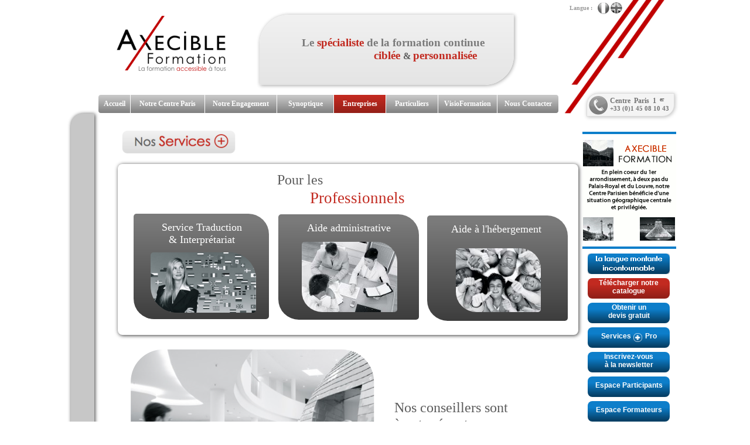

--- FILE ---
content_type: text/html
request_url: http://axecibleformation.com/servicespluspro.html
body_size: 7294
content:
<!DOCTYPE html PUBLIC "-//W3C//DTD XHTML 1.0 Transitional//EN"  "http://www.w3.org/TR/xhtml1/DTD/xhtml1-transitional.dtd">
<html xmlns="http://www.w3.org/1999/xhtml">
<head>
<meta http-equiv="X-UA-Compatible" content="IE=EmulateIE7;IE=EmulateIE9" />
<meta http-equiv="Content-Type" content="text/html;charset=utf-8"/>
<meta name="generator" content="Web Acappella 4.2.6 Premium personal (OSX) #617b"/>
<title>Axecible Formation - Service Plus Pro</title>
<meta name="keywords" content="Formation continue cibl&#233;e personnalis&#233;e paris langues tertiaire technique dif cif plan de formation stage vae coaching visio formation soutien scolaire langues apprentissage enfants petis jeunes ateliers ludiques culturels touristiques comptabilit&#233; ressources humaines management droit finances social travail informatique bureautique dao pao cao multimedia montage photo video internet web r&#233;seau tableur traitement de texte word excel illustrator photoshop retraite patrimoine marketing vente action commerciale force de vente accueil langues fle francais langues &#233;tang&#232;res orientales europ&#233;ennes langage des signes toeic toefl examens stages seminaires formation intensive extensive immersion &#224; l'&#233;tranger pr&#233;paration aux examens technique &#233;lectricit&#233; &#233;lectronique &#233;lectro-technique s&#233;curit&#233; maintenance industrielle architecture automatisme expertise perfectionnement m&#233;canique hydraulique thermodynamique thermographie conditionnement de l'air qualit&#233; globale contentieux assurance retraite patrimoine autocad lecture rapide fondamentaux bilan tr&#233;sorerie compte de r&#233;sultat d&#233;veloppement de soi animer motiver &#233;quipe chef expression accueil professionnels particuliers formateurs enseigants p&#233;dagogues exp&#233;rience"/>
<meta name="description" content="Services + soutien scolaire aprrentissage langues &#233;trang&#232;re enfants petits jeune age ateliers seniors ateleirs tourisme ateliers aide &#224; l'h&#233;gergement aide administrative"/>

<style type="text/css">
body{margin-left:0px;margin-top:0px;margin-right:0px;margin-bottom:0px;background-color:#ffffff;}
.waCSStextaev9cwfyxt2iop A:link{color:#7a7a7a;text-decoration:none;outline: none;}
.waCSStextaev9cwfyxt2iop A:visited{color:#7a7a7a;text-decoration:none;outline: none;}
.waCSStextaev9cwfyxt2iop A:hover {color:#0000ff;text-decoration:underline;}

.waCSStextbgajqofyxt2iop A:link{color:#7a7a7a;text-decoration:none;outline: none;}
.waCSStextbgajqofyxt2iop A:visited{color:#7a7a7a;text-decoration:none;outline: none;}
.waCSStextbgajqofyxt2iop A:hover {color:#0000ff;text-decoration:underline;}

.waCSStextbgc29cfyxt2ioo A:link{color:#7a7a7a;text-decoration:none;outline: none;}
.waCSStextbgc29cfyxt2ioo A:visited{color:#7a7a7a;text-decoration:none;outline: none;}
.waCSStextbgc29cfyxt2ioo A:hover {color:#0000ff;text-decoration:underline;}

.waCSStextbxcs8wfyxt2ioo A:link{color:#7a7a7a;text-decoration:none;outline: none;}
.waCSStextbxcs8wfyxt2ioo A:visited{color:#7a7a7a;text-decoration:none;outline: none;}
.waCSStextbxcs8wfyxt2ioo A:hover {color:#0000ff;text-decoration:underline;}

.waCSStextc7i8zkfyxt2ion A:link{color:#7a7a7a;text-decoration:none;outline: none;}
.waCSStextc7i8zkfyxt2ion A:visited{color:#7a7a7a;text-decoration:none;outline: none;}
.waCSStextc7i8zkfyxt2ion A:hover {color:#0000ff;text-decoration:underline;}

.waCSStextbo2hxc4fowpojhl A:link{color:#ffffff;text-decoration:none;outline: none;}
.waCSStextbo2hxc4fowpojhl A:visited{color:#ffffff;text-decoration:none;outline: none;}
.waCSStextbo2hxc4fowpojhl A:hover {color:#ffffff;text-decoration:none;}

.waCSStextbo2ly84fowpojhl A:link{color:#ffffff;text-decoration:none;outline: none;}
.waCSStextbo2ly84fowpojhl A:visited{color:#ffffff;text-decoration:none;outline: none;}
.waCSStextbo2ly84fowpojhl A:hover {color:#b2d4fe;text-decoration:none;}

.waCSStextbo37eo4fowpojhk A:link{color:#ffffff;text-decoration:none;outline: none;}
.waCSStextbo37eo4fowpojhk A:visited{color:#ffffff;text-decoration:none;outline: none;}
.waCSStextbo37eo4fowpojhk A:hover {color:#b2d4fe;text-decoration:none;}

.waCSStext3oocbk4fnjrkfvr A:link{color:#ffffff;text-decoration:none;outline: none;}
.waCSStext3oocbk4fnjrkfvr A:visited{color:#ffffff;text-decoration:none;outline: none;}
.waCSStext3oocbk4fnjrkfvr A:hover {color:#c7c7c7;text-decoration:none;}

.waCSStext3dfgcwfun39jcg A:link{color:#ffffff;text-decoration:none;outline: none;}
.waCSStext3dfgcwfun39jcg A:visited{color:#ffffff;text-decoration:none;outline: none;}
.waCSStext3dfgcwfun39jcg A:hover {color:#c7c7c7;text-decoration:none;}

.waCSStext3x4xhs1l2b4csa A:link{color:#ffffff;text-decoration:none;outline: none;}
.waCSStext3x4xhs1l2b4csa A:visited{color:#ffffff;text-decoration:none;outline: none;}
.waCSStext3x4xhs1l2b4csa A:hover {color:#c7c7c7;text-decoration:none;}

.waCSStext3dfhk01l2b3hqo A:link{color:#ffffff;text-decoration:none;outline: none;}
.waCSStext3dfhk01l2b3hqo A:visited{color:#ffffff;text-decoration:none;outline: none;}
.waCSStext3dfhk01l2b3hqo A:hover {color:#c7c7c7;text-decoration:none;}

.waCSStext6tkmq84dazxyc5n A:link{color:#ffffff;text-decoration:none;outline: none;}
.waCSStext6tkmq84dazxyc5n A:visited{color:#ffffff;text-decoration:none;outline: none;}
.waCSStext6tkmq84dazxyc5n A:hover {color:#c7c7c7;text-decoration:none;}

.waCSStextcflte84dazxrggw A:link{color:#ffffff;text-decoration:none;outline: none;}
.waCSStextcflte84dazxrggw A:visited{color:#ffffff;text-decoration:none;outline: none;}
.waCSStextcflte84dazxrggw A:hover {color:#c7c7c7;text-decoration:none;}

.waCSStextcf3m7k4dazxrggw A:link{color:#ffffff;text-decoration:none;outline: none;}
.waCSStextcf3m7k4dazxrggw A:visited{color:#ffffff;text-decoration:none;outline: none;}
.waCSStextcf3m7k4dazxrggw A:hover {color:#c7c7c7;text-decoration:none;}

#gif
{
	position: absolute;
	top: 225px;
	left: 873px;
	border-top: 4px solid #0d7eca;
	padding-top: 10px;
	border-bottom: 4px solid #0d7eca;
	padding-bottom:10px;
}

#plus
{
	z-index:1;
	position: absolute;
	top: 569px;
	left:960px;
}

ul
{
	list-style-type: none;
	position: absolute;
	top: 410px;
	left: 835px;
}

ul a:link
{
	text-decoration: none;
	color: white;
}

ul a:visited
{
	text-decoration: none;
	color: white;
}

ul a:active
{
	text-decoration: none;
	color: #cccccc;
}

ul a:hover
{
	text-decoration: none;
	color: #cccccc;
}

a:hover img
{
	border: none !important;
	display: block;
}

li
{
	filter: progid:DXImageTransform.Microsoft.gradient(startColorStr='#0d7eca', EndColorStr='#063f65');
	background:-moz-linear-gradient(top left 270deg,#0d7eca 5px,#063f65 32px);
	background:-webkit-gradient(linear,45 11, 45 33,from(#0d7eca),to(#063f65));
	border: 0px;
	border-radius: 8px;
	height: 35px;
	line-height: 28px;
	width:140px;
	margin: 7px;
	padding: 0px 0px 0px 0px;
	font-size: 12px;
	font-weight: bold;
	font-family: "Century Gothic", sans-serif;
	text-align: center;
}

ul .rouge
{
	filter: progid:DXImageTransform.Microsoft.gradient(startColorStr='#c22a20', EndColorStr='#921f18');	
	background:-moz-linear-gradient(top left 270deg,#c22a20 11px,#921f18 33px);
	background:-webkit-gradient(linear,45 11, 45 33,from(#c22a20),to(#921f18));
}

li span
{
    display: -moz-inline-box;
    display: inline-block;
    line-height: normal;
    vertical-align: middle;    
}


#accueil
{
	position: absolute;
	top: 595px;
	left: 100px;
}

.footer
{
	position: absolute;
	top: 140px;
}

.footer a:link, .footer a:visited
{
	color: #707070;
	text-decoration: none;
}

.footer a:hover, .footer a:active
{
	color: #0000ff;
	text-decoration: underline;
}
</style>
<link rel="shortcut icon" href="favicon.ico" />
<link rel="stylesheet" type="text/css" href="wa_global_style.css"/>
<script type="text/javascript"  src="jquery.js?v=86c"></script>
<script type="text/javascript"  src="webacappella_core.js?v=1nso"></script>
<!--[if lte IE 8]><script type="text/javascript"  src="excanvas.js?v=1f2a"></script>
<![endif]-->
<!--[if lte IE 8]><script type="text/javascript"  src="webacappella_patch_ie8.js?v=1efl"></script>
<![endif]-->
<script type="text/javascript">
document.write("\u003cscript type='text/javascript'  src='wa_site_global_settings.js?v=1644jofuw96qx5"+urlSuffixe(1)+"'>\u003c/script>");
</script>
<script type="text/javascript"  src="webacappella_dialog.js?v=f7j"></script>
<script type="text/javascript"  src="webacappella_market.js?v=viq"></script>
<script type="text/javascript"  src="webacappella_menu.js?v=14ol"></script>
<script type="text/javascript"  src="webacappella_blog.js?v=18t4"></script>
<script type="text/javascript"  src="webacappella_gallery.js?v=jer"></script>
<script type="text/javascript"  src="jquery.mousewheel.js?v=1j72"></script>
<link href="webacappella.css?v=ca0" rel="stylesheet" type="text/css" media="all"/>
<!--[if lte IE 7]>
<link href="webacappella_ie.css?v=1tjn" rel="stylesheet" type="text/css" media="all"/>
<![endif]-->
<script type="text/javascript">

  var _gaq = _gaq || [];
  _gaq.push(['_setAccount', 'UA-32010162-1']);
  _gaq.push(['_trackPageview']);

  (function() {
    var ga = document.createElement('script'); ga.type = 'text/javascript'; ga.async = true;
    ga.src = ('https:' == document.location.protocol ? 'https://ssl' : 'http://www') + '.google-analytics.com/ga.js';
    var s = document.getElementsByTagName('script')[0]; s.parentNode.insertBefore(ga, s);
  })();

</script>
<script type="text/javascript">
$(function() {
initializeWA_JQuery()
});
</script>
<script type="text/javascript">
var waWebFontDescription={families:[
]}
</script>

</head>
<body><div id='wa-dialog-container' class='wa-fullscreen-contenair' style='position:absolute;z-index:52000;'></div><div id='html-centered' style='position:relative;width:100%;z-index:200;'><div id='is-global-layer' class='wa-main-page-contenair'  style='position:relative;z-index:200;top:0px;width:1038px;;text-align:left;margin:0 auto; '><div style="position:absolute;top:1px;left:0px;width:1px;height:1px;"><a name="anchor-top">&nbsp;</a></div>
<div id='dynmenu-container' style='position:absolute;z-index:51000;'></div><div class="footer">

	<div style="position:absolute;z-index:10212;left:419px;top:908px;width:152px;height:20px;border:0px;background:rgba(0,0,0,0);" class="wa-comp wa-text wa-bg-gradient param[grad(rgba(0,0,0,0)) border(0 #969696)]  " ><div style="position:absolute;z-index:10;line-height:1.2;margin:2px;top:0px;left:0px;width:150px;height:18px;word-wrap:break-word;overflow-y:auto;overflow-x:hidden;" ><div align="center"></div></div></div>

	<img src="crbst_import1.jpg"  alt="copyright" title="" class="wa-img wa-comp " style="position:absolute;z-index:10208;left:379px;top:894px;width:16px;height:16px;border:0px;"/>

	<div style="position:absolute;z-index:10196;left:257px;top:893px;border:0px;background:rgba(0,0,0,0);" class="wa-comp wa-text wa-bg-gradient param[grad(rgba(0,0,0,0)) border(0 #969696)]  " >
		<div style="position:absolute;z-index:10;line-height:1.2;margin:2px;top:0px;left:10px;width:467px;height:18px;word-wrap:break-word;overflow-y:auto;overflow-x:hidden;" class="waCSStext99lneo4fpe21s1j">
			<div align="center">
				<span style="font-family:'Arial';font-size:10px;font-weight:bold;color:#999999;" >Axecible Formation - 2013 - </span>
				
				<a style="" href="mentionslegales.html" >
					<span style="font-family:'Arial';font-size:9px;font-weight:normal;" >
					Mentions l&#233;gales
					</span>
				</a>
				
			</div>
		</div>
	</div>
</div>

<div class="wa-dynmenu wa-comp json['config']{''root_col_text_over'':''#ffffff'',''root_col_border'':''#ffffff'',''root_col_bg_over'':''#c22a20'',''root_text_u_over'':false,''sub_col_border'':''#333333'',''sub_col_bg'':''#3d3d3d'',''sub_style_text'':''font-weight:normal;font-size:11px;color:#ffffff;font-family:'Arial';'',''sub_align_text'':''left'',''sub_menu_shadow'':false,''sub_menu_corner'':4,''sub_col_text'':''#ffffff'',''sub_col_text_over'':''#ffffff'',''sub_col_bg_over'':''#c22a20'',''sub_text_u'':false,''sub_text_u_over'':false,''sub_corner'':4,''vertical'':false,''root_extend'':false} wa-bg-gradient param[grad(55 2 55 33 #c7c7c7 #7a7a7a) border(1 #ffffff)] " style="position:absolute;z-index:10172;left:46px;top:161px;width:785px;height:31px;-moz-border-radius:5px;border-radius:5px;-webkit-border-radius:5px;border:1px solid #ffffff;background:-webkit-gradient(linear,55 2, 55 33,from(#c7c7c7),to(#7a7a7a));background:-moz-linear-gradient(top left 270deg,#c7c7c7 2px,#7a7a7a 33px);">
	<table style="position:absolute;left:0px;top:0px;padding:0px;margin:0px;width:100%;height:100%;border:0px;border-spacing:0px;;">
		<tr >
			<td onmouseover="waDynMenuOver($(this))" style="width:56px;border-right:1px solid #ffffff;text-align:center;"  >
				<a href="index.html"  style="font-weight:bold;font-size:12px;color:#ffffff;font-family:Century Gothic,CenturyGothic;cursor:pointer;text-decoration:none;">
				Accueil
				</a>
			</td>
			
			<td onmouseover="waDynMenuOver($(this))" style="width:140px;border-right:1px solid #ffffff;text-align:center;"  >
				<a href="nousconnaitre.html"  style="font-weight:bold;font-size:12px;color:#ffffff;font-family:Century Gothic,CenturyGothic;cursor:pointer;text-decoration:none;">
				Notre Centre Paris
				</a>
			</td>
			
			<td onmouseover="waDynMenuOver($(this),
			[
			[['Notre P\u00e9dagogie','pedagogie.html','',0]],
			[['Nos Formateurs','nosformateurs.html','',0]]
			])" 
			style="width:130px;border-right:1px solid #ffffff;text-align:center;"  >
				<a href="pedagogie.html"  style="font-weight:bold;font-size:12px;color:#ffffff;font-family:Century Gothic,CenturyGothic;cursor:pointer;text-decoration:none;">
				Notre Engagement
				</a>
			</td>
			
			<td onmouseover="waDynMenuOver($(this))" style="width:100px;border-right:1px solid #ffffff;text-align:center;"  >
				<a href="synoptique.html"  style="font-weight:bold;font-size:12px;color:#ffffff;font-family:Century Gothic,CenturyGothic;cursor:pointer;text-decoration:none;">
				Synoptique
				</a>
			</td>
			
			<td onmouseover="waDynMenuOver($(this),
			[
			[['D\u00e9cideurs ','','',0],
				[
					[['Tableau synoptique des Formations','ent_formations.html','',0]],
					[['Formules de cours','ent_formules.html','',0]],
					[['D\u00e9partement Langues','ent_langues.html','',0]],
					[['D\u00e9partement Tertiaire','ent_tertiaire.html','',0]],
					[['D\u00e9partement Technique','ent_technique.html','',0]],
					[['VisioFormation ','ent_visioformation.html','',0]],
					[['Service Traduction & Interpr\u00e9tariat','service-traduction.html','',0]],
					[['Services + Pro','servicespluspro.html','',0]]
				]
			],
			[['Salari\u00e9s ','','',0],
				[
					[['Tableau synoptique des Formations','ent_formations.html','',0]],
					[['Formules de cours','ent_formules.html','',0]],
					[['D\u00e9partement Langues','ent_langues.html','',0]],
					[['D\u00e9partement Tertiaire','ent_tertiaire.html','',0]],
					[['D\u00e9partement Technique','ent_technique.html','',0]],
					[['VisioFormation ','ent_visioformation.html','',0]],
					[['DIF - CIF - VAE','sal_dif.html','',0]],
					[['Services + Pro','servicespluspro.html','',0]]
				]
			]
			])"
			style="width:90px;border-right:1px solid #ffffff;text-align:center;
			background:-webkit-gradient(linear,8 3, 8 32,from(#c22a20),to(#921f18));
			background:-moz-linear-gradient(top left 270deg,#c22a20 5px,#921f18 31px);
			filter: progid:DXImageTransform.Microsoft.gradient(startColorStr='#c22a20', EndColorStr='#921f18');"  >
				<a href="ent_formations.html"  style="font-weight:bold;font-size:12px;color:#ffffff;font-family:Century Gothic,CenturyGothic;cursor:pointer;text-decoration:none;">
				Entreprises
				</a>
			</td>
			
			<td onmouseover="waDynMenuOver($(this),
			[
			[['Actifs ','','',0],
				[
					[['Tableau synoptique des Formations','par_formations.html','',0]],
					[['Formules de cours','par_formules.html','',0]],
					[['D\u00e9partement Langues','par_langues.html','',0]],
					[['D\u00e9partement Tertiaire','par_tertiaire.html','',0]],
					[['D\u00e9partement Technique','par_technique.html','',0]],
					[['DIF - CIF - VAE','par_dif.html','',0]]
				]
			],
			[['Pr\u00e9scolaire','languesenfants.html','',0]
			],
			[['Lyc\u00e9ens / Coll\u00e9giens','soutienscolaire.html','',0]
			],
			[['Etudiants','espace-etudiants.html','',0]
			],
			[['Seniors','ateliersdetente.html','',0]
			],
			[['Tout public','servicesplus.html','',0]
			]
			])"
			style="width:90px;border-right:1px solid #ffffff;text-align:center;"  >
				<a href="par_formations.html"  style="font-weight:bold;font-size:12px;color:#ffffff;font-family:Century Gothic,CenturyGothic;cursor:pointer;text-decoration:none;">
				Particuliers
				</a>
			</td>
			
			<td onmouseover="waDynMenuOver($(this))" style="width:100px;border-right:1px solid #ffffff;text-align:center;"  >
				<a href="visioformation.html"  style="font-weight:bold;font-size:12px;color:#ffffff;font-family:Century Gothic,CenturyGothic;cursor:pointer;text-decoration:none;">
				VisioFormation
				</a>
			</td>
			
			<td onmouseover="waDynMenuOver($(this))" style="width:110px;text-align:center;"  >
				<a href="nouscontacter.html"  style="font-weight:bold;font-size:12px;color:#ffffff;font-family:Century Gothic,CenturyGothic;cursor:pointer;text-decoration:none;">
				Nous Contacter
				</a>
			</td>
		</tr>
	</table>
</div>

<img src="img/slp.gif" alt="bandeau" id="gif"/>
<img src="img/plus.png" id="plus"/>
<ul>
	<li><span><img src="img/chinois.gif" alt="chinois"/></span></li>
	<li class="rouge"><span><a href="telechargements.html">T&#233;l&#233;charger notre catalogue</a></span></li>
	<li><span><a href="demandedevis.html">Obtenir un<br/>devis gratuit</a></span></li>
	<li><span><a href="servicespluspro.html">Services&nbsp;&nbsp;&nbsp;&nbsp;&nbsp;&nbsp;&nbsp;&nbsp;Pro</a></span></li>
	<li><span><a href="newsletter.html">Inscrivez-vous<br/>&#224; la newsletter</a></span></li>
	<li><span><a href="espaceparticipants.html">Espace Participants</a></span></li>
	<li><span><a href="espaceformateurs.html">Espace Formateurs</a></span></li>
</ul>

<a href="service-traduction.html"  style="cursor:pointer;" ><img src="crbst_Capture_20d_E2_80_99_C3_A9cran_202012%2d05%2d11_20_C3_A0_2016_37_05.png?v=4h43v04fnjrv3ah"  alt="" title="" class="wa-img wa-comp " style="position:absolute;z-index:10228;left:136px;top:431px;width:180px;height:103px;border:0px;-moz-border-radius:5px 45px 5px 45px;border-radius:5px 45px 5px 45px;-webkit-border-top-left-radius:5px;-webkit-border-top-right-radius:45px;-webkit-border-bottom-right-radius:5px;-webkit-border-bottom-left-radius:45px;"/></a><a href="service-traduction.html"  style="cursor:pointer;" ><span style="position:absolute;z-index:10224;left:105px;top:371px;width:234px;height:168px;-moz-border-radius:5px;border-radius:5px;-webkit-border-radius:5px;border:0px;background-color:rgba(91,161,249,0);" class="wa-bg-gradient param[grad(rgba(91,161,249,0)) border(0 #969696)] wa-comp "></span></a><div style="position:absolute;z-index:10220;left:92px;top:364px;width:260px;height:100px;border:0px;background:rgba(0,0,0,0);" class="wa-comp wa-text wa-bg-gradient param[grad(rgba(0,0,0,0)) border(0 #969696)]  " ><div style="position:absolute;z-index:10;line-height:1.2;margin:2px;top:0px;left:0px;width:258px;height:98px;word-wrap:break-word;overflow-y:auto;overflow-x:hidden;" class="waCSStext3oocbk4fnjrkfvr"><div style="font-family:''Arial'';font-size:10px;">&nbsp;<br /></div><div align="center"><a style="" href="depot.html" ><span style="font-family:Century Gothic,CenturyGothic;font-size:18px;font-weight:normal;" >Service Traduction </span></a></div><div align="center"><a style="" href="depot.html" ><span style="font-family:Century Gothic,CenturyGothic;font-size:18px;font-weight:normal;" >&#38; Interpr&#233;tariat</span></a></div></div></div><span style="position:absolute;z-index:10216;left:107px;top:365px;width:231px;height:180px;-moz-border-radius:5px 35px 5px 35px;border-radius:5px 35px 5px 35px;-webkit-border-top-left-radius:5px;-webkit-border-top-right-radius:35px;-webkit-border-bottom-right-radius:5px;-webkit-border-bottom-left-radius:35px;border:0px;background:-webkit-gradient(linear,16 13, 16 180,from(#7a7a7a),to(#3d3d3d));background:-moz-linear-gradient(top left 270deg,#7a7a7a 13px,#3d3d3d 180px);" class="wa-bg-gradient param[grad(16 13 16 180 #7a7a7a #3d3d3d) border(0 #969696)] wa-comp "></span><img src="crbst_Capture_20d_E2_80_99_C3_A9cran_202012%2d04%2d11_20_C3_A0_2018_28_02.png?v=7w1pjg4edm9tg5a"  alt="" title="" class="wa-img wa-comp " style="position:absolute;z-index:10212;left:87px;top:220px;width:200px;height:46px;border:0px;"/><span style="position:absolute;z-index:10208;left:88px;top:206px;width:269px;height:67px;-moz-border-radius:5px;border-radius:5px;-webkit-border-radius:5px;border:0px;background-color:#ffffff;" class="wa-bg-gradient param[grad(#ffffff) border(0 #969696)] wa-comp "></span><a href="serviceaccompagnement.html"  style="cursor:pointer;" ><span style="position:absolute;z-index:10176;left:360px;top:369px;width:234px;height:168px;-moz-border-radius:5px;border-radius:5px;-webkit-border-radius:5px;border:0px;background-color:rgba(91,161,249,0);" class="wa-bg-gradient param[grad(rgba(91,161,249,0)) border(0 #969696)] wa-comp "></span></a><a href="ateliersdetente.html"  style="cursor:pointer;" >
</a><a href="ateliersdetente.html"  style="cursor:pointer;" >
</a><img src="crbst_elaborer%2dplan%2dformation0.jpg?v=30mr9o1l2bnr06"  alt="" title="" class="wa-img wa-comp " style="position:absolute;z-index:10164;left:394px;top:413px;width:163px;height:120px;border:0px;-moz-border-radius:5px 35px 5px 35px;border-radius:5px 35px 5px 35px;-webkit-border-top-left-radius:5px;-webkit-border-top-right-radius:35px;-webkit-border-bottom-right-radius:5px;-webkit-border-bottom-left-radius:35px;"/>



<a href="serviceaccompagnement.html"  style="cursor:pointer;" ><span style="position:absolute;z-index:10136;left:604px;top:374px;width:234px;height:168px;-moz-border-radius:5px;border-radius:5px;-webkit-border-radius:5px;border:0px;background-color:rgba(91,161,249,0);" class="wa-bg-gradient param[grad(rgba(91,161,249,0)) border(0 #969696)] wa-comp "></span></a><img src="crbst_cours%2danglais%2dbordeaux%2d2.jpg?v=2yhnyk1l2b3hqo"  alt="" title="" class="wa-img wa-comp " style="position:absolute;z-index:10132;left:657px;top:424px;width:145px;height:109px;border:0px;-moz-border-radius:5px 35px 5px 35px;border-radius:5px 35px 5px 35px;-webkit-border-top-left-radius:5px;-webkit-border-top-right-radius:35px;-webkit-border-bottom-right-radius:5px;-webkit-border-bottom-left-radius:35px;"/><div style="position:absolute;z-index:10128;left:595px;top:367px;width:260px;height:100px;border:0px;background:rgba(0,0,0,0);" class="wa-comp wa-text wa-bg-gradient param[grad(rgba(0,0,0,0)) border(0 #969696)]  " ><div style="position:absolute;z-index:10;line-height:1.2;margin:2px;top:0px;left:0px;width:258px;height:98px;word-wrap:break-word;overflow-y:auto;overflow-x:hidden;" class="waCSStext3dfhk01l2b3hqo"><div style="font-family:''Arial'';font-size:10px;">&nbsp;<br /></div><div align="center"><a style="" href="depot.html" ><span style="font-family:Century Gothic,CenturyGothic;font-size:18px;font-weight:normal;" >Aide &#224; l'h&#233;bergement</span></a></div></div></div><span style="position:absolute;z-index:10124;left:608px;top:368px;width:240px;height:180px;-moz-border-radius:5px 35px 5px 35px;border-radius:5px 35px 5px 35px;-webkit-border-top-left-radius:5px;-webkit-border-top-right-radius:35px;-webkit-border-bottom-right-radius:5px;-webkit-border-bottom-left-radius:35px;border:0px;background:-webkit-gradient(linear,17 13, 17 180,from(#7a7a7a),to(#3d3d3d));background:-moz-linear-gradient(top left 270deg,#7a7a7a 13px,#3d3d3d 180px);" class="wa-bg-gradient param[grad(17 13 17 180 #7a7a7a #3d3d3d) border(0 #969696)] wa-comp "></span><div style="position:absolute;z-index:10120;left:350px;top:288px;width:260px;height:75px;border:0px;background:rgba(0,0,0,0);" class="wa-comp wa-text wa-bg-gradient param[grad(rgba(0,0,0,0)) border(0 #969696)]  " ><div style="position:absolute;z-index:10;line-height:1.2;margin:2px;top:0px;left:0px;width:258px;height:73px;word-wrap:break-word;overflow-y:auto;overflow-x:hidden;" ><div align="left"><span style="font-family:Century Gothic,CenturyGothic;font-size:24px;font-weight:normal;color:#5c5c5c;" >Pour les</span><span style="font-family:Century Gothic,CenturyGothic;font-size:27px;font-weight:normal;color:#c22a20;" >&nbsp; &nbsp; &nbsp; </span></div><div align="left"><span style="font-family:Century Gothic,CenturyGothic;font-size:27px;font-weight:normal;color:#c22a20;" >&nbsp; &nbsp; &nbsp; &nbsp; Professionnels</span></div></div></div>

<img src="crbst_Capture_20d_E2_80_99_C3_A9cran_202012%2d03%2d05_20_C3_A0_2014_25_060.png"  alt="Version Anglaise" title="Version Anglaise" class="wa-img wa-comp param[over(crbst_Capture_20d_E2_80_99e_CC_81cran_202012%2d03%2d05_20a_CC_80_2014_22_570.png?v=1bpxbcfrv1h9a9)]" style="position:absolute;z-index:10112;left:921px;top:4px;width:20px;height:19px;border:0px;"/><div class="wa-dynmenu wa-comp json['config']{''root_col_text_over'':''#c22a20'',''root_col_border'':''rgba(255,255,255,0)'',''root_col_bg_over'':''rgba(255,255,255,0)'',''root_text_u_over'':false,''sub_col_border'':''rgba(255,255,255,0)'',''sub_col_bg'':''rgba(255,255,255,0)'',''sub_style_text'':''font-weight:normal;font-size:9px;color:#7a7a7a;font-family:Century Gothic,CenturyGothic;'',''sub_align_text'':''left'',''sub_menu_shadow'':false,''sub_menu_corner'':5,''sub_col_text'':''#7a7a7a'',''sub_col_text_over'':''#c22a20'',''sub_col_bg_over'':''rgba(255,255,255,0)'',''sub_text_u'':false,''sub_text_u_over'':false,''sub_corner'':5,''vertical'':false,''root_extend'':false} wa-bg-gradient param[grad(rgba(255,255,255,0)) ] " style="position:absolute;z-index:10108;left:840px;top:1px;width:58px;height:23px;-moz-border-radius:5px;border-radius:5px;-webkit-border-radius:5px;border:1px solid rgba(255,255,255,0);background-color:rgba(255,255,255,0);"><table style="position:absolute;left:0px;top:0px;padding:0px;margin:0px;width:100%;height:100%;border:0px;border-spacing:0px;;"><tr ><td onmouseover="waDynMenuOver($(this))" style="width:100%;text-align:center;"  ><a href="javascript:void(0)"  style="font-weight:bold;font-size:10px;color:#999999;font-family:Century Gothic,CenturyGothic;cursor:pointer;text-decoration:none;">&nbsp;&nbsp;Langue&nbsp;:</a></td><td style="">&nbsp;</td></tr></table></div><img src="crbst_Capture_20d_E2_80_99_C3_A9cran_202012%2d03%2d05_20_C3_A0_2014_31_100.png"  alt="Version fran�aise" title="" class="wa-img wa-comp param[over(crbst_Capture_20d_E2_80_99e_CC_81cran_202012%2d03%2d05_20a_CC_80_2014_30_000.png?v=1cj9pkfrv1hbxb)]" style="position:absolute;z-index:10104;left:899px;top:4px;width:20px;height:20px;border:0px;"/><span style="position:absolute;z-index:10100;left:285px;top:225px;width:24px;height:24px;-moz-border-radius:14px;border-radius:14px;-webkit-border-radius:14px;border:2px solid #c22a20;background-color:rgba(194,42,32,0);" class="wa-bg-gradient param[grad(rgba(194,42,32,0)) border(2 #c22a20)] wa-comp "></span>


<div style="position:absolute;z-index:10072;left:343px;top:365px;width:260px;height:100px;border:0px;background:rgba(0,0,0,0);" class="wa-comp wa-text wa-bg-gradient param[grad(rgba(0,0,0,0)) border(0 #969696)]  " ><div style="position:absolute;z-index:10;line-height:1.2;margin:2px;top:0px;left:0px;width:258px;height:98px;word-wrap:break-word;overflow-y:auto;overflow-x:hidden;" class="waCSStextcflte84dazxrggw"><div style="font-family:''Arial'';font-size:10px;">&nbsp;<br /></div><div align="center"><a style="" href="depot.html" ><span style="font-family:Century Gothic,CenturyGothic;font-size:18px;font-weight:normal;" >Aide administrative</span></a></div></div></div><span style="position:absolute;z-index:10068;left:354px;top:366px;width:240px;height:180px;-moz-border-radius:5px 35px 5px 35px;border-radius:5px 35px 5px 35px;-webkit-border-top-left-radius:5px;-webkit-border-top-right-radius:35px;-webkit-border-bottom-right-radius:5px;-webkit-border-bottom-left-radius:35px;border:0px;background:-webkit-gradient(linear,17 13, 17 180,from(#7a7a7a),to(#3d3d3d));background:-moz-linear-gradient(top left 270deg,#7a7a7a 13px,#3d3d3d 180px);" class="wa-bg-gradient param[grad(17 13 17 180 #7a7a7a #3d3d3d) border(0 #969696)] wa-comp "></span>



<img src="img/accueil.png" id="accueil"/>

<div style="position:absolute;z-index:10121;left:550px;top:680px;width:260px;height:75px;border:0px;background:rgba(0,0,0,0);" class="wa-comp wa-text wa-bg-gradient param[grad(rgba(0,0,0,0)) border(0 #969696)]  " ><div style="position:absolute;z-index:10;line-height:1.2;margin:2px;top:0px;left:0px;width:358px;height:273px;word-wrap:break-word;overflow-y:auto;overflow-x:hidden;" ><div align="left"><span style="font-family:Century Gothic,CenturyGothic;font-size:24px;font-weight:normal;color:#5c5c5c;" >Nos conseillers sont<br />&#224; votre &#233;coute au</span></div><div align="left"><span style="font-family:Century Gothic,CenturyGothic;font-size:27px;font-weight:normal;color:#c22a20;" >&nbsp;&nbsp;&nbsp;01 45 08 10 43</span></div></div></div>


<div style="position:absolute;z-index:10056;left:44px;top:220px;width:340px;height:65px;border:0px;background:rgba(0,0,0,0);" class="wa-comp wa-text wa-bg-gradient param[grad(rgba(0,0,0,0)) border(0 #969696)]  " ><div style="position:absolute;z-index:10;line-height:1.2;margin:2px;top:0px;left:0px;width:338px;height:63px;word-wrap:break-word;overflow-y:auto;overflow-x:hidden;" ><div align="center"><span style="font-family:Century Gothic,CenturyGothic;font-size:27px;font-weight:normal;color:#5c5c5c;" > </span><span style="font-family:Century Gothic,CenturyGothic;font-size:24px;font-weight:normal;color:#5c5c5c;" >Nos</span><span style="font-family:Century Gothic,CenturyGothic;font-size:27px;font-weight:normal;color:#5c5c5c;" > </span><span style="font-family:Century Gothic,CenturyGothic;font-size:27px;font-weight:normal;color:#c22a20;" >Services&nbsp; +</span></div></div></div><a href="nouscontacter.html"  style="cursor:pointer;" ><span style="position:absolute;z-index:10052;left:885px;top:160px;width:140px;height:40px;-moz-border-radius:5px;border-radius:5px;-webkit-border-radius:5px;border:0px;background-color:rgba(91,161,249,0);" class="wa-bg-gradient param[grad(rgba(91,161,249,0)) border(0 #969696)] wa-comp "></span></a><span style="position:absolute;z-index:10048;left:880px;top:159px;width:148px;height:38px;-moz-border-radius:20px 0px 20px 0px;border-radius:20px 0px 20px 0px;-webkit-border-top-left-radius:20px;-webkit-border-top-right-radius:0px;-webkit-border-bottom-right-radius:20px;-webkit-border-bottom-left-radius:0px;border:1px solid #999999;-webkit-box-shadow:1px 1px 6px rgba(0,0,0,0.8);-moz-box-shadow:1px 1px 6px rgba(0,0,0,0.8);box-shadow:1px 1px 6px rgba(0,0,0,0.8);background-color:#e0e0e0;filter:alpha(opacity=33);-moz-opacity:0.33;opacity:0.33;" class="wa-bg-gradient param[grad(#e0e0e0) border(1 #999999)] wa-comp "></span><div style="position:absolute;z-index:10044;left:918px;top:177px;width:120px;height:25px;border:0px;background:rgba(0,0,0,0);" class="wa-comp wa-text wa-bg-gradient param[grad(rgba(0,0,0,0)) border(0 #969696)]  " ><div style="position:absolute;z-index:10;line-height:1.2;margin:2px;top:0px;left:0px;width:118px;height:23px;word-wrap:break-word;overflow-y:auto;overflow-x:hidden;" ><div align="left"><span style="font-family:Century Gothic,CenturyGothic;font-size:11px;font-weight:bold;color:#3d3d3d;" >+33 (0)1 45 08 10 43</span></div></div></div><div style="position:absolute;z-index:10040;left:1003px;top:162px;width:20px;height:20px;border:0px;background:rgba(0,0,0,0);" class="wa-comp wa-text wa-bg-gradient param[grad(rgba(0,0,0,0)) border(0 #969696)]  " ><div style="position:absolute;z-index:10;line-height:1.2;margin:2px;top:0px;left:0px;width:18px;height:18px;word-wrap:break-word;overflow-y:auto;overflow-x:hidden;" ><div align="left"><span style="font-family:Century Gothic,CenturyGothic;font-size:10px;font-weight:normal;color:#000000;" >er</span></div></div></div><img src="crbst_Capture_20d_E2_80_99_C3_A9cran_202012%2d03%2d05_20_C3_A0_2016_20_36.png"  alt="t�l�phone" title="" class="wa-img wa-comp " style="position:absolute;z-index:10036;left:883px;top:164px;width:34px;height:32px;border:0px;-moz-border-radius:15px 0px 0px 0px;border-radius:15px 0px 0px 0px;-webkit-border-top-left-radius:15px;-webkit-border-top-right-radius:0px;-webkit-border-bottom-right-radius:0px;-webkit-border-bottom-left-radius:0px;"/><div style="position:absolute;z-index:10032;left:918px;top:163px;width:105px;height:20px;border:0px;background:rgba(0,0,0,0);" class="wa-comp wa-text wa-bg-gradient param[grad(rgba(0,0,0,0)) border(0 #969696)]  " ><div style="position:absolute;z-index:10;line-height:1.2;margin:2px;top:0px;left:0px;width:103px;height:18px;word-wrap:break-word;overflow-y:auto;overflow-x:hidden;" ><div align="left"><span style="font-family:Century Gothic,CenturyGothic;font-size:12px;font-weight:bold;color:#3d3d3d;" >Centre&nbsp; Paris&nbsp; 1</span></div></div></div>

<div style="position:absolute;z-index:10036;left:335px;top:60px;width:427px;height:100px;border:0px;background:rgba(0,0,0,0);" class="wa-comp wa-text wa-bg-gradient param[grad(rgba(0,0,0,0)) border(0 #969696)]  " >
	<div style="position:absolute;z-index:10;line-height:1.2;margin:2px;top:0px;left:0px;width:425px;height:98px;word-wrap:break-word;overflow-y:auto;overflow-x:hidden;" >
		<div align="center">
			<span style="font-family:Century Gothic,CenturyGothic;font-size:19px;font-weight:bold;color:#7a7a7a;" >
			Le
			</span>
			<span style="font-family:Century Gothic,CenturyGothic;font-size:19px;font-weight:bold;color:#c22a20;" >
			 sp&#233;cialiste
			</span>
			<span style="font-family:Century Gothic,CenturyGothic;font-size:19px;font-weight:bold;color:#7a7a7a;" >
			 de la formation continue
			</span>
		</div>
		 
		<div align="center">
			<span style="font-family:Century Gothic,CenturyGothic;font-size:19px;font-weight:bold;color:#c22a20;" >
		 &nbsp; &nbsp; &nbsp;&nbsp;&nbsp; &nbsp; &nbsp; &nbsp; &nbsp; &nbsp; &nbsp; &nbsp; cibl&#233;e
			</span>
			<span style="font-family:Century Gothic,CenturyGothic;font-size:10px;font-weight:bold;color:#000000;" >
			</span>
			<span style="font-family:Century Gothic,CenturyGothic;font-size:19x;font-weight:bold;color:#5c5c5c;" >
			 &#38;
			</span>
			<span style="font-family:Century Gothic,CenturyGothic;font-size:19px;font-weight:bold;color:#000000;" >
			</span>
			<span style="font-family:Century Gothic,CenturyGothic;font-size:19px;font-weight:bold;color:#c22a20;" >
			 personnalis&#233;e
			</span>
		 </div>
	 </div>
 </div>
 
 <span style="position:absolute;z-index:10024;left:0px;top:194px;width:40px;height:853px;-moz-border-radius:20px 0px 20px 0px;border-radius:20px 0px 20px 0px;-webkit-border-top-left-radius:20px;-webkit-border-top-right-radius:0px;-webkit-border-bottom-right-radius:20px;-webkit-border-bottom-left-radius:0px;border:0px;-webkit-box-shadow:1px 1px 6px rgba(0,0,0,0.8);-moz-box-shadow:1px 1px 6px rgba(0,0,0,0.8);box-shadow:1px 1px 6px rgba(0,0,0,0.8);background-color:#c7c7c7;" class="wa-bg-gradient param[grad(#c7c7c7) border(0 #969696)] wa-comp "></span><img src="crbst_barres_20rouges0.png"  alt="barres" title="" class="wa-img wa-comp " style="position:absolute;z-index:10020;left:806px;top:0px;width:213px;height:207px;border:0px;"/><a href="index.html"  ><img src="crbst_Capture_20d_E2_80_99e_CC_81cran_202012%2d03%2d01_20a_CC_80_2018_08_200.png"  alt="logo Ax�cible Formation" title="" class="wa-img wa-comp " style="position:absolute;z-index:10016;left:69px;top:22px;width:217px;height:109px;border:0px;"/></a><span style="position:absolute;z-index:10012;left:322px;top:25px;width:434px;height:120px;-moz-border-radius:50px 2px 50px 2px;border-radius:50px 2px 50px 2px;-webkit-border-top-left-radius:50px;-webkit-border-top-right-radius:2px;-webkit-border-bottom-right-radius:50px;-webkit-border-bottom-left-radius:2px;border:0px;-webkit-box-shadow:1px 1px 6px rgba(0,0,0,0.8);-moz-box-shadow:1px 1px 6px rgba(0,0,0,0.8);box-shadow:1px 1px 6px rgba(0,0,0,0.8);background:-webkit-gradient(linear,30 8, 30 120,from(#e0e0e0),to(#c7c7c7));background:-moz-linear-gradient(top left 270deg,#e0e0e0 8px,#c7c7c7 120px);filter:alpha(opacity=47);-moz-opacity:0.47;opacity:0.47;" class="wa-bg-gradient param[grad(30 8 30 120 #e0e0e0 #c7c7c7) border(0 #969696)] wa-comp "></span><span style="position:absolute;z-index:10008;left:99px;top:218px;width:228px;height:46px;-moz-border-radius:10px;border-radius:10px;-webkit-border-radius:10px;border:0px;background:-webkit-gradient(linear,5 1, 5 46,from(#e0e0e0),to(#adadad));background:-moz-linear-gradient(top left 270deg,#e0e0e0 1px,#adadad 46px);filter:alpha(opacity=44);-moz-opacity:0.44;opacity:0.44;" class="wa-bg-gradient param[grad(5 1 5 46 #e0e0e0 #adadad) border(0 #969696)] wa-comp "></span>
 <span style="position:absolute;z-index:10000;left:80px;top:280px;width:786px;height:292px;-moz-border-radius:8px;border-radius:8px;-webkit-border-radius:8px;border:0px;-webkit-box-shadow:1px 1px 6px rgba(0,0,0,0.8);-moz-box-shadow:1px 1px 6px rgba(0,0,0,0.8);box-shadow:1px 1px 6px rgba(0,0,0,0.8);background-color:#ffffff;" class="wa-bg-gradient param[grad(#ffffff) border(0 #969696)] wa-comp "></span><div style="position:absolute;top:1037px;left:0px;width:1px;height:1px;" ><a name="anchor-bottom">&nbsp;</a></div>
</div>
</div>  <!--end html-centered-->
<script type="text/javascript">
<!--
document.webaca_page_option_background=0
document.webaca_page_background_img_size=[-1,-1]
document.webaca_page_is_centered=true;
document.webaca_width_page=1038;
document.webaca_height_page=1057;
document.webaca_banner_height=0;
var wa_global_market = {markets:new Array(),id_modif_dlg_js:''};
Translator.m_lang="fr";
Translator.m_languages={"fr":"servicesplus.html","en":"servicesplus_en.html"}
Translator.m_lang_for_filename="";
function wa_timeout(_fct,_time,p1,p2,p3){return setTimeout(_fct,_time,p1,p2,p3)}
function wa_evaluate(_s){return eval(_s)}
function IS_onload(){
IS_onload_WA();
}
-->
</script>
<script type="text/javascript" src='wa_common_messages_fr.js?v='></script>
<script type="text/javascript">
<!--
WA_loadMessages();
-->
</script>
<script type="text/javascript">
<!--
-->
</script>
</body>
</html>



--- FILE ---
content_type: text/css
request_url: http://axecibleformation.com/webacappella.css?v=ca0
body_size: 591
content:
<!--




.wa-button
{
	background-color: transparent;
	
}

.wa-aligned-button-form {
	display: inline-block;
}

.main-page-contenair
{
	
}


.wa-gallery-comment-zone
{
	position:absolute;
	background-color:rgba(0,0,0,0.5);
	display:none;

}

.wa-gallery-comment
{
	position:absolute;
	overflow:auto;
	font-family:Arial;
	color:#ffffff;
	text-align: center;
}

.wa-gallery-comment-link
{
	color:#ffffff;
	cursor:pointer;
}

.wa-gallery
{
    /*overflow:hidden;*/
}

.wa-gallery-scroll-pane
{
	position:absolute;
	z-index:0;
}

.wa-gallery-navigation
{
	width:0px;
	height:100%;
	
	z-index:200;
}

.wa-gallery-shadow
{
	box-shadow: 1px 1px 6px #555555;
	-webkit-box-shadow: 1px 1px 6px #555555;
}

.wa-gallery-image
{

}

/************/
/*  BUTTONS */
/************/

.wa-gallery-corner-mini
{
	-webkit-border-radius: 4px;
	-moz-border-radius: 4px;
	border-radius: 4px;
}

.wa-gallery-corner-big
{
	-webkit-border-radius: 6px;
	-moz-border-radius: 6px;
	border-radius: 6px;
}

.wa-gallery-button
{
	cursor:pointer;
}

.wa-gallery-bt-design
{
	position:absolute;
	background-color:rgba(0,0,0,0.8);	
	border:1px solid rgba(220,220,220,0.7);
}

.wa-gallery-bt-design-arrow
{
	position:absolute;
}

.wa-gallery-bt-action-mini
{
	width:35px;height:20px;	
}

.wa-gallery-bt-action-big
{
	width:50px;height:28px;	
}

.wa-gallery-arrow-mini
{
	width:25px;height:45px;	
}

.wa-gallery-arrow-big
{
	width:35px;height:55px;	
}


.wa-gallery-bt-close
{
	position:absolute;
	cursor:pointer;
}

/***********/
/*  page selector  */

.wa-gallery-page-selector-mini
{
	height:30px;	
}

.wa-gallery-page-selector-big
{
	height:40px;	
}

.wa-gallery-page-selector-bt-design
{
	position:absolute;
	cursor:pointer;
	color:#ffffff;
	text-align:center;
	font-family:Arial;
}

-->


--- FILE ---
content_type: application/javascript
request_url: http://axecibleformation.com/webacappella_menu.js?v=14ol
body_size: 2899
content:
<!--

function XbrAs()
{
return $("#dynmenu-container");
}
function waGetJsonCss(aGDds,RtDfA)
{
var iQDWg=eeQZd(aGDds,RtDfA)
iQDWg=iQDWg.replace(/''/g,"\"")
return jQuery.parseJSON(iQDWg)
}
function eeQZd(aGDds,RtDfA)
{
var kanHK=aGDds.attr("class");
if(kanHK==undefined) return "" 
var XFsPo="json['"+RtDfA+"']"
var cYqgQ=kanHK.indexOf(XFsPo)
if(cYqgQ>-1)
{
cYqgQ=cYqgQ+XFsPo.length
var JEIDk=0;
var ZgCbS=false;
for(var i=cYqgQ;i<kanHK.length;i++)
{
var XRRpk=kanHK.charAt(i)
if(XRRpk=="{")
{
if(ZgCbS==false)
{
ZgCbS=true;
}
JEIDk++;
}
if(XRRpk=="}")
{
JEIDk--;
if(ZgCbS&&(JEIDk==0))
{
return kanHK.substring(cYqgQ,i+1)
}
}
}
}
return "";
}
function TlQDc(aGDds)
{
var i=0;
var WGkmO=aGDds
var BmhDf=null;
do
{
BmhDf=null;
var ZQwxQ=WGkmO.parents(".wa-menu-div")
if(ZQwxQ.length==1)
{
BmhDf=ZQwxQ.data("menu-item-parent")
}
if((BmhDf!=null)&&(BmhDf.length>0))
{
WGkmO=BmhDf;
}
i++}
while((BmhDf!=null)&&(BmhDf.length>0))
return WGkmO
}
function JPOkj(aGDds)
{
var tgrYb=aGDds.parents(".wa-dynmenu")
var rNTlX=null
if(tgrYb.length==1)
{
rNTlX=waGetJsonCss(tgrYb,"config");
}
if(rNTlX==null)
{
var kmVrI=TlQDc(aGDds)
tgrYb=kmVrI.parents(".wa-dynmenu")
rNTlX=waGetJsonCss(tgrYb,"config");
}
return rNTlX;
}
function waDynMenuOver(aGDds,roimk)
{
var xoiJo=XbrAs()
var rNTlX=JPOkj(aGDds)
var uTdNs=(roimk!=undefined)
if(uTdNs)
{
var BJUKZ=aGDds.data("menu-builded")
if(BJUKZ!=true)
{
aGDds.data("menu-builded",true)
var RZBxI=xoiJo.data("index-menu")
if(RZBxI==undefined)
{
RZBxI=0;
}
else
{
RZBxI++;
}
xoiJo.data("index-menu",RZBxI)
var pfRlw="root"
GPFXF(aGDds,rNTlX,RZBxI,true,roimk)
xRQTG(aGDds,rNTlX,RZBxI,null,roimk);
}
}
else
{
dNacO(aGDds)
}
var CdkDW=xoiJo.data("current-raised-obj-menu")
if(CdkDW!=undefined)
{
utPpP(CdkDW,true)
}
var ZQwxQ=aGDds.data("obj-menu")
xoiJo.data("current-raised-obj-menu",ZQwxQ) 
axGNm(aGDds)
}
function RVAJA(aGDds)
{
var lHPwW=aGDds.parents(".wa-menu-div")
if(lHPwW.length>0)
{
return lHPwW;
}
var PgqAJ=aGDds.data("menu-item-parent")
if(PgqAJ!=undefined)
{
var lHPwW=PgqAJ.parents(".wa-menu-div")
if(lHPwW.length>0)
{
return lHPwW;
}
}
return null
}
function mCLLn()
{
return 0-document.webaca_banner_height
}
function axGNm(aGDds)
{
var rNTlX=JPOkj(aGDds)
var PTuWK=0;
if(document.webaca_page_is_centered)
{
if($(window).width()>document.webaca_width_page)
{
PTuWK=($(window).width()-document.webaca_width_page)/2
}
}
var lHPwW=aGDds.parents(".wa-menu-div")
var YlEfE=(lHPwW.length==0) 
var EJYiF=aGDds.find("a")
var fchPV=aGDds.data("cssInitialized")
if(fchPV!=true)
{
aGDds.data("cssInitialized",true)
var DTPtB={
color:EJYiF.css("color"),"text-decoration":EJYiF.css("text-decoration")
}
var AuwWA={
backgroundColor:aGDds.css("backgroundColor")
}
aGDds.data("oldCssHref",DTPtB)
aGDds.data("oldCss",AuwWA)
}

if(YlEfE)
{
EJYiF.css("color",rNTlX.root_col_text_over)
EJYiF.css("text-decoration",(rNTlX.root_text_u_over)?"underline":"none")
aGDds.css("backgroundColor",compliantColor(rNTlX.root_col_bg_over))
if(false)
{
if(aGDds.position().left==0)
{
aGDds.css({borderLeft:"1px solid "+rNTlX.root_col_border})
}
aGDds.css({borderTop:"1px solid "+rNTlX.root_col_border})
aGDds.css({borderBottom:"1px solid "+rNTlX.root_col_border})
}
}
else
{
EJYiF.css("color",rNTlX.sub_col_text_over)
EJYiF.css("text-decoration",(rNTlX.sub_text_u_over)?"underline":"none")
aGDds.css("backgroundColor",compliantColor(rNTlX.sub_col_bg_over))
}



var ZQwxQ=aGDds.data("obj-menu")
nbKAF(lHPwW)
nbKAF(ZQwxQ) 
{
if(lHPwW.length>0)
{
var BiSrQ=lHPwW.data("current-sub-obj-menu")
if(BiSrQ!=null)
{
utPpP(BiSrQ,true)
}
lHPwW.data("current-sub-obj-menu",ZQwxQ)
}
}
if(ZQwxQ!=undefined)
{
var WNLre=0;
var JkDPb=0;
if(YlEfE)
{
if(rNTlX.vertical)
{
var tgrYb=aGDds.parents(".wa-dynmenu")
WNLre=aGDds.offset().left+tgrYb.outerWidth(true)-PTuWK;
JkDPb=aGDds.offset().top;
}
else
{
WNLre=aGDds.offset().left-PTuWK;
JkDPb=aGDds.offset().top+aGDds.height()+3;
}
}
else
{
var jGDmF=RVAJA(aGDds)
WNLre=jGDmF.offset().left+jGDmF.outerWidth(true)-PTuWK;
JkDPb=aGDds.offset().top;
}
var OKShx=10;
WNLre=Math.max(WNLre,$(window).scrollLeft())
WNLre=Math.min(WNLre,$(window).scrollLeft()+$(window).width()-ZQwxQ.width()-OKShx)
JkDPb=Math.min(JkDPb,$(window).scrollTop()+$(window).height()-ZQwxQ.height()-OKShx)
JkDPb=Math.max(JkDPb,$(window).scrollTop())
JkDPb+=mCLLn()
ZQwxQ.stop(true,true).fadeIn();
ZQwxQ.css({"left":WNLre,"top":JkDPb})
}
}
function dQXhv(aGDds)
{
var EJYiF=aGDds.find("a")
var AuwWA=aGDds.data("oldCss")
var DTPtB=aGDds.data("oldCssHref")
EJYiF.css(DTPtB)
aGDds.css(AuwWA)
var ZQwxQ=aGDds.data("obj-menu")
var lHPwW=aGDds.parents(".wa-menu-div") 
xfiul(lHPwW)
if(lHPwW.length==0)
{
xfiul(ZQwxQ)
}
}
function nbKAF(ZQwxQ)
{
if(ZQwxQ==undefined) return;
if(ZQwxQ.length>0)
{
var BNfbp=ZQwxQ.data("timer-menu-out")
clearTimeout(BNfbp)
ZQwxQ.show();
}
var lHPwW=RVAJA(ZQwxQ)
nbKAF(lHPwW)
}
function utPpP(ZQwxQ,YYDsQ)
{
var gaphh=ZQwxQ.children(".wa-menu-item-div")
gaphh.each(function(){
var lHPwW=$(this).data("obj-menu")
if(lHPwW!=null)
lHPwW.stop(true,true).fadeOut();
})
if(YYDsQ)
{
ZQwxQ.hide();
}
else
{
ZQwxQ.stop(true,true).fadeOut();
}
}
function xfiul(ZQwxQ)
{
if(ZQwxQ==undefined) return;
if(ZQwxQ.length==0) return;
var miTEj=600;
if(ZQwxQ.length>0)
{
var BNfbp=wa_timeout(function()
{
utPpP(ZQwxQ)
},miTEj)
ZQwxQ.data("timer-menu-out",BNfbp)
}
var lHPwW=RVAJA(ZQwxQ)
xfiul(lHPwW)
}
function vxBhA(IBoPl)
{
return aGDds.parents(".wa-menu-div");
}
function GPFXF(aGDds,rNTlX,RZBxI,YlEfE,roimk)
{
var xoiJo=XbrAs()
var gIZCI=xoiJo.data("id-menu")
if(gIZCI==undefined)
{
gIZCI=0;
xoiJo.data("id-menu",gIZCI)
}
if(YlEfE)
{
aGDds.data("id-menu",gIZCI)
}
var oaCCE="";
var occoI="wa-sub-menu-"+RZBxI+"-"+gIZCI
oaCCE+="<div class='wa-menu-div' id='"+occoI+"' style='position:absolute;left:0px;top:0px;width:1000px;text-align:"+rNTlX.sub_align_text+";background-color:"+compliantColor(rNTlX.sub_col_bg)+";";
oaCCE+="z-index:"+gIZCI+";"
if(rNTlX.sub_menu_shadow)
{
oaCCE+="-webkit-box-shadow: 1px 1px 12px #555555;-moz-box-shadow:1px 1px 12px #555555; box-shadow:1px 1px 12px #555555; ;";
}
oaCCE+="padding-top:3px;padding-bottom:3px;;" 
oaCCE+="border:1px solid "+rNTlX.sub_col_border+";' >" 
for(var i=0;i<roimk.length;i++)
{
var psotH=roimk[i] 
var xnDSk=""
var LLRdO=(psotH.length>1)
if(LLRdO)
{
gIZCI=xoiJo.data("id-menu")
gIZCI++;
xoiJo.data("id-menu",gIZCI)
}
if(psotH.length>0)
{
var hbEUp=psotH[0]
var lhEUL=hbEUp[0]
var MaDeT=hbEUp[1]
var TeVCh=hbEUp[2]
var mZnjp=""
var WEJal="wa-menu-item-div wa-sub-item-menu"
if(LLRdO)
{
WEJal+=" param[index_sub_menu("+gIZCI+")]"
}
oaCCE+="<div class='"+WEJal+"' style='position:absolute;overflow:auto;left:0px;"
oaCCE+="'>"
var BXZlQ="position:relative;"+rNTlX.sub_style_text
if(rNTlX.sub_text_u)
{
BXZlQ+="text-decoration:underline;"
}
else
{
BXZlQ+="text-decoration:none;"
}
if(MaDeT.length==0)
{
MaDeT="#"
BXZlQ+="cursor:default;"
}
else
{
}
oaCCE+="<a href=\""+MaDeT+"\" style=\""+BXZlQ
oaCCE+="\" target=\""+TeVCh+"\">"
oaCCE+=lhEUL
if(LLRdO)
{
oaCCE+=" <b>&rsaquo;</b>"
}
else
{
}
oaCCE+="</a>"
oaCCE+="</div>"
}

if(LLRdO)
{
var MYfgd=psotH[1]
GPFXF(aGDds,rNTlX,RZBxI,false,MYfgd)
}
}
oaCCE+="</div>"
xoiJo.append(oaCCE)
}
function xRQTG(aGDds,rNTlX,RZBxI,gIZCI,roimk)
{
if(gIZCI==null)
{
gIZCI=aGDds.data("id-menu")
}
aGDds.hover(function(){
axGNm($(this),rNTlX)
},function(){
dQXhv($(this),rNTlX)
}) 
var GQkdP=0;
var XrnSX=0;
var DwwXk=3;
if(roimk!=undefined)
{
var ZQwxQ=$("#wa-sub-menu-"+RZBxI+"-"+gIZCI);
aGDds.data("obj-menu",ZQwxQ)
if(ZQwxQ.length>0)
{
ZQwxQ.data("menu-item-parent",aGDds)
}
var ZTPuK=new Array()
ZQwxQ.find(".wa-sub-item-menu").each(function(i)
{
ZTPuK.push($(this))
});
for(var i=0;i<roimk.length;i++)
{
var psotH=roimk[i]
if(psotH.length>0)
{
var hbEUp=psotH[0] 
var lhEUL=hbEUp[0]
var cMkjD=ZTPuK[i]
var DZWMM=cMkjD.outerWidth(true)*1.2
var ehOGH=cMkjD.outerHeight(true)*1.5
var ACCoX=ehOGH+4
var OKShx=ACCoX*0.5
OKShx=Math.max(OKShx,3)
var mSFEe=DZWMM+5+OKShx;

var MixdV=(ACCoX-cMkjD.height())/2
cMkjD.css({top:DwwXk,width:mSFEe,height:ACCoX})
var EJYiF=cMkjD.find("a")
EJYiF.css({top:MixdV})
GQkdP=Math.max(GQkdP,mSFEe)
XrnSX+=ACCoX
DwwXk+=ACCoX;
if(rNTlX.sub_align_text=="center")
{
EJYiF.css({"marginLeft":0,"marginRight":0})
}
else
if(rNTlX.sub_align_text=="right")
{
EJYiF.css({"marginLeft":0,"marginRight":OKShx}) 
}
else
{
EJYiF.css({"marginLeft":OKShx,"marginRight":0}) 
}
if(psotH.length>1)
{
var MYfgd=psotH[1]
var gIZCI=extractParamInfo(cMkjD,"index_sub_menu")
xRQTG(cMkjD,rNTlX,RZBxI,gIZCI,MYfgd)
}
else
{
dNacO(cMkjD,RZBxI,rNTlX)
}
}
}
for(var i=0;i<roimk.length;i++)
{
var psotH=roimk[i]
if(psotH.length>0)
{
var cMkjD=ZTPuK[i];
cMkjD.css({"width":GQkdP})
}
}
var OugnE=rNTlX.sub_corner
ZQwxQ.css({"-webkit-border-radius":OugnE,"-moz-border-radius":OugnE,"border-radius":OugnE})
ZQwxQ.css({width:GQkdP,height:XrnSX})
ZQwxQ.hide()
}
}
function dNacO(aGDds,rNTlX,RZBxI)
{
aGDds.hover(function(){
axGNm($(this))
},function(){
dQXhv($(this))
})
}1

-->


--- FILE ---
content_type: application/javascript
request_url: http://axecibleformation.com/wa_common_messages_fr.js?v=
body_size: 5650
content:
var CONST_WA_COUNTRIES = {"codes":['AD','AE','AF','AG','AI','AL','AM','AN','AO','AQ','AR','AS','AT','AU','AW','AZ','BA','BB','BD','BE','BF','BG','BH','BI','BJ','BL','BM','BN','BO','BR','BS','BT','BV','BW','BY','BZ','CA','CD','CF','CG','CH','CI','CK','CL','CM','CN','CO','CR','CU','CV','CX','CY','CZ','DE','DJ','DK','DM','DO','DZ','EC','EE','EG','EH','ER','ES','ET','FI','FJ','FK','FM','FO','FR','FR_corsica','GA','GB','GD','GE','GF','GH','GI','GL','GM','GN','GP','GQ','GR','GS','GT','GU','GW','GY','HK','HM','HN','HR','HT','HU','ID','IE','IL','IN','IO','IQ','IR','IS','IT','JM','JO','JP','KE','KG','KH','KI','KM','KN','KP','KR','KW','KY','KZ','LA','LB','LC','LI','LK','LR','LS','LT','LU','LV','LY','MA','MC','MD','MG','MH','MK','ML','MM','MN','MO','MP','MQ','MR','MS','MT','MU','MV','MW','MX','MY','MZ','NA','NC','NE','NF','NG','NI','NL','NO','NP','NR','NU','NZ','OM','PA','PE','PF','PG','PH','PK','PL','PM','PN','PR','PT','PW','PY','QA','RE','RO','RS','RU','RW','SA','SB','SC','SD','SE','SG','SH','SI','SJ','SK','SL','SM','SN','SO','SR','SV','SY','SZ','TC','TD','TF','TG','TH','TJ','TK','TL','TM','TN','TO','TR','TT','TV','TW','TZ','UA','UG','US','UY','UZ','VA','VC','VE','VG','VI','VN','VU','WF','WS','YE','YT','ZA','ZM','ZW'],
"labels":['Andorre','Emirats arabes unis','Afghanistan','Antigua et Barbuda','Anguilla','Albanie','Arm\u00e9nie','Antilles n\u00e9erlandaises','Angola','Antarctique','Argentine','Samoa am\u00e9ricaines','Autriche','Australie','Aruba','Azerba\u00efjan','Bosnie Herz\u00e9govine','Barbade','Bangladesh','Belgique','Burkina Faso','Bulgarie','Bahrein','Burundi','B\u00e9nin','Saint-Barth\u00e9lemy','Bermudes','Brunei','Bolivie','Br\u00e9sil','Bahamas','Bhoutan','Ile Bouvet','Botswana','Bi\u00e9lorussie','Belize','Canada','R\u00e9publique d\u00e9mocratique du Congo','R\u00e9publique centrafricaine','Congo','Suisse','C\u00f4te d Ivoire','Iles Cook','Chili','Cameroun','Chine','Colombie','Costa Rica','Cuba','Cap Vert','Ile Christmas','Chypre','R\u00e9publique tch\u00e8que','Allemagne','Djibouti','Danemark','Dominique','R\u00e9publique dominicaine','Alg\u00e9rie','Equateur','Estonie','Egypte','Sahara occidental','Erythr\u00e9e','Espagne','Ethiopie','Finlande','Iles Fiji','Iles Falkland','Micron\u00e9sie','Iles F\u00e9ro\u00e9','France','Corse (France)','Gabon','Royaume-Uni','Grenade','Georgie','Guyane fran\u00e7aise','Ghana','Gibraltar','Groenland','Gambie','Guin\u00e9e','Guadeloupe et Antilles Fran\u00e7aises','Guin\u00e9e \u00e9quatoriale','Gr\u00e8ce','Iles G\u00e9orgie du Sud et Sandwich','Guatemala','Guam','Guin\u00e9e-Bissao','Guyana','Hong Kong','Iles Heard and McDonald','Honduras','Croatie','Haiti','Hongrie','Indon\u00e9sie','Irlande','Isra\u00ebl','Inde','Territoire britannique de l Oc\u00e9an Indien','Iraq','Iran','Islande','Italie','Jama\u00efque','Jordanie','Japon','Kenya','Kirghizstan','Cambodge','Kiribati','Comores','Saint-Christophe-et-Ni\u00e9v\u00e8s','Cor\u00e9e du Nord','Cor\u00e9e du Sud','Koweit','Iles Cayman','Kazakhstan','Laos','Liban','Sainte Lucie','Liechtenstein','Sri Lanka','Liberia','Lesotho','Lituanie','Luxembourg','Lettonie','Libye','Maroc','Monaco','Moldavie','Madagascar','Iles Marshall','ex-R\u00e9publique yougoslave de Mac\u00e9doine','Mali','Myanmar','Mongolie','Macao','Mariannes du Nord','Martinique','Mauritanie','Montserrat','Malte','Maurice','Maldives','Malawi','Mexique','Malaisie','Mozambique','Namibie','Nouvelle-Cal\u00e9donie','Niger','Ile Norfolk','Nigeria','Nicaragua','Pays-Bas','Norv\u00e8ge','N\u00e9pal','Nauru','Niou\u00e9','Nouvelle-Z\u00e9lande','Oman','Panama','P\u00e9rou','Polyn\u00e9sie fran\u00e7aise','Papouasie-Nouvelle-Guin\u00e9e','Philippines','Pakistan','Pologne','Saint-Pierre-et-Miquelon','Iles Pitcairn','Porto Rico','Portugal','Palaos','Paraguay','Qatar','R\u00e9union','Roumanie','R\u00e9publique de Serbie','Russie','Rwanda','Arabie saoudite','Iles Solomon','Seychelles','Soudan','Su\u00e8de','Singapour','Sainte H\u00e9l\u00e8ne','Slov\u00e9nie','Iles Svalbard et Jan Mayen','Slovaquie','Sierra Leone','Saint Marin','S\u00e9n\u00e9gal','Somalie','Suriname','Salvador','Syrie','Swaziland','Iles Turks-et-Caicos','Tchad','Terres australes fran\u00e7aises','Togo','Tha\u00eflande','Tajikistan','Tok\u00e9laou','Timor oriental','Turkm\u00e9nistan','Tunisie','Tonga','Turquie','Trinit\u00e9-et-Tobago','Tuvalu','Taiwan','Tanzanie','Ukraine','Ouganda','Etats-Unis','Uruguay','Ouzb\u00e9kistan','Vatican','Saint Vincent et les Grenadines','Venezuela','Iles Vierges britaniques','Iles Vierges am\u00e9ricaines','Vi\u00eat Nam','Vanuatu','Wallis et Futuna','Samoa','Y\u00e9men','Mayotte','Afrique du Sud','Zambie','Zimbabwe']
}
var CONST_WA_TR = [
["Pick up up in store","Retrait en magasin"],
["This site is probably in a frame,Display problems can occur with IE9 you have to enabled Force IE8 rendering in WA4 website properties","Ce site est probablement situ\u00e9 dans une frame, des problemes d\u0027affichage peuvent survenir avec IE9\nVous pouvez activer l\u0027option \u0022Forcer le rendu IE7 sous IE9\u0022 dans les propri\u00e9t\u00e9 de votre site web dans WebAcappella"],
["Open image link","Ouvrir le lien associ\u00e9 \u00e0 l\u0027image"],
["My cart","Mon panier"],
["Delivering country","Pays de livraison"],
["Information","Information"],
["Stock is limited to","Le stock est limit\u00e9 \u00e0 "],
["Restocking in progress","En cours de r\u00e9approvisionnement"],
["In stock","En stock"],
["Sold out","Stock \u00e9puis\u00e9"],
["Clear cart","Vider le panier"],
["You can clear your cart","Vous pouvez vider le contenu de votre panier"],
["Go back to index","Retour sur la page d\u0027accueil"],
["Promotion","Promotion"],
["You have been redirected to the payment page","Vous avez \u00e9t\u00e9 redirig\u00e9 vers la page de paiement"],
["Seller information","Informations sur le vendeur"],
["Bank account information","Coordonn\u00e9es bancaires"],
["title email Order notification","Notification de commande"],
["PRINT_FORM_MAIN_TITLE","BON DE COMMANDE"],
["PRINT_FORM_PREFIXE_ORDER","Commande N\u00b0"],
["PRINT_FORM_CARD_TITLE","R\u00e9capitulatif de votre commande"],
["PRINT_FORM_LABEL_TYPE_PAYMENT","Type de paiement choisi"],
["PRINT_FORM_MESSAGE_CHECK","Pour effectuer le paiement de votre commande, imprimez ce bon de commande et envoyez-le accompagn\u00e9 de votre ch\u00e8que \u00e0 cette adresse"],
["PRINT_FORM_MESSAGE_WIRE","Vous pouvez imprimer ce bon de commande pour conserver une trace de votre transaction.\n\nVeuillez, s\u0027il vous pla\u00eet, faire parvenir votre virement bancaire sur le compte bancaire dont voici les coordonn\u00e9es (n\u0027oubliez pas de pr\u00e9ciser le n\u00b0 de commande lors de votre virement)"],
["PRINT_FORM_TYPE_WIRE","Paiement par virement bancaire"],
["PRINT_FORM_TYPE_CHECK","Ch\u00e8que"],
["PRINT_FORM_TYPE_CUSTOM","Carte bancaire"],
["PRINT_FORM_LABEL_PRINT","Imprimer le bon de commande"],
["PRINT_FORM_PAYPAL_CART_TITLE","R\u00e9capitulatif de votre commande"],
["PRINT_FORM_PROCESS_ORDER","Proc\u00e9der au paiement"],
["PRINT_FORM_LABEL_CHECKOUT_WARNING","Attention, vous devez proc\u00e9der au paiement afin de valider d\u00e9finitivement la commande"],
["label_market_accept_terms","J\u0027ai lu et j\u0027accepte les conditions"],
["form-label-firstname","Pr\u00e9nom"],
["form-label-lastname","Nom"],
["form-label-company","Soci\u00e9t\u00e9"],
["form-label-fiscal_code","Code fiscale"],
["form-label-tva","N\u00b0 TVA"],
["form-label-code_promo","Code promotionnel"],
["form-label-country","Pays"],
["form-label-delivery","Pays"],
["form-label-state","Etat"],
["form-label-zip","Code postal"],
["form-label-city","Ville"],
["form-label-phone","T\u00e9l\u00e9phone"],
["form-label-mobile_phone","T\u00e9l\u00e9phone mobile"],
["form-label-fax","Fax"],
["form-label-email","Email"],
["form-label-comment","Commentaire"],
["Address","Adresse"],
["Shipping information","Informations sur la livraison"],
["Billing information","Informations sur la facturation"],
["Fill Deliver information below","Saisir les informations de livraison ci-dessous"],
["Fill Billing information below","Saisir les informations de facturation ci-dessous"],
["Billing adress is the same","Adresse de facturation identique"],
["Billing adress is different","Adresse de facturation diff\u00e9rente"],
["Email have to be filled in order to the form works correctly","Vous devez remplir le champs \u0022Email\u0022 pour que votre formulaire fonctionne correctement"],
["No comments in this blog!","Pas de commentaires sur ce Blog!"],
["Close","Fermer"],
["Continue","Continuer"],
["Back","Pr\u00e9c\u00e9dent"],
["Order","Commande"],
["All results","Tous les r\u00e9sultats"],
["Pages results","Seulement les pages"],
["Photos results","Seulement les photos"],
["Articles results","Seulement les articles"],
["No image","Pas d\u0027image"],
["Go to Paypal site","Acc\u00e9der au site de PayPal"],
["You will be rediged to the paypal site to make the payment of your order %1 by clicking on the below button","En cliquant sur le bouton ci-dessous, vous allez \u00eatre redirig\u00e9 vers le site de PayPal pour effectuer le paiement de votre commande %1"],
["Print your check order","Imprimer votre commande par ch\u00e8que"],
["Print your order %1 and send us it with your check","Pour effectuer le paiement de votre commande, imprimez votre commande %1 et joignez la \u00e0 votre ch\u00e8que"],
["Inform us of your wire order","Acc\u00e9der \u00e0 nos coordonn\u00e9es bancaires"],
["inform us of your order by wire transfert by clicking on the below button,you will see also our bank account id","Pour effectuer votre paiement, cliquez sur le bouton ci-dessous. Vous acc\u00e9derez alors \u00e0 nos coordonn\u00e9es bancaires. Votre commande par virement bancaire nous sera automatiquement signal\u00e9e par Email"],
["important:please indicate during wire transfert the order reference: %1","Important: lors de votre virement bancaire, indiquez le num\u00e9ro de commande suivant: %1"],
["Go to my card","Voir mon panier"],
["My cart (%) article(s)","Mon panier: % article(s)"],
["Unavailable","Indisponible"],
["Add to cart","Ajouter au panier"],
["Continue Shopping","Continuer mes achats"],
["This kind of payment is unavailable (Php is not supported by this host)","Ce type de paiement n\u0027est pas disponible\n(Le PHP n\u0027est pas support\u00e9 par cet h\u00e9bergeur)"],
["More product info link","Plus d\u0027informations sur cet article"],
["Checkout order","Valider la commande"],
["Please choose a country to deliver your order","Livraison"],
["Terms of sell","Conditions de vente"],
["Choose a type of payment","Choisissez un type de paiement"],
["label_market_accept_terms","J\u0027ai lu et j\u0027accepte les conditions"],
["label_market_no_accept_terms","Je n\u0027accepte pas les conditions"],
["Read terms","Lire"],
["label_market_type_payment_","Aucun type de paiement"],
["label_market_type_payment_credit_card","Paiement par carte bancaire"],
["label_market_type_payment_BVR","Bulletin de versement"],
["label_market_type_payment_check","Paiement par ch\u00e8que"],
["label_market_type_payment_paypal","Paiement par carte bancaire via PayPal"],
["label_market_type_payment_wire","Paiement par virement"],
["Price","Prix"],
["Quantity","Quantit\u00e9"],
["Total","Total"],
["No articles in Card !","Le panier est vide !"],
["Remove card item","Supprimer"],
["Sub total","Sous total"],
["Shipping amount","Frais de port"],
["Tax included","Taxes incluses dans le montant du panier"],
["Extra Tax","Taxes calcul\u00e9es en plus du montant du panier"],
["You can insert special chars by right-clicking","Vous pouvez ins\u00e9rer un caract\u00e8re tel que @ en faisant un clic droit"],
["Insert Character","Ins\u00e9rer un caract\u00e8re"],
["Page Under construction","Page en construction"],
["TVA correction","Correction approximation TVA"],
["Your browser can't support emarket features Please use another recent browser","Votre navigateur ne supporte pas les fonctions ecommerce.\nUtilisez une version recente de votre navigateur"],
["You can't use shopping card Your browser doesnt accept cookies !","Le ecommerce ne peut fonctionner !\nVotre navigateur n\u0027accepte pas les cookies ou alors ce site est situ\u00e9 a l\u0027int\u00e9rieur d\u0027une frame !"],
["Your cookie session is full,you can't add more market items","Vous ne pouvez plus ajouter d\u0027articles dans votre panier.\n(la quantit\u00e9 maximum d\u0027information a \u00e9t\u00e9 atteinte par votre navigateur)"],
["Emarket not available with this webacappella version","Le Ecommerce n\u0027est pas disponible avec cette version de Webacappella"],
["Tooltip:Zoom in","Zoom avant"],
["Tooltip:Zoom out","Zoom arri\u00e8re"],
["Tooltip:Display comment","Afficher les commentaires"],
["Tooltip:Increase view","Agrandir"],
["Tooltip:Decrease view","R\u00e9duire"],
["Tooltip:Prev page","Page pr\u00e9c\u00e9dente"],
["Tooltip:Next page","Page suivante"],
["Tooltip:Stop diapo","Stopper le diaporama"],
["Tooltip:Start diapo","Lancer le diaporama"],
["Tooltip:Back from fullpage","Sortir du mode pleine page"],
["Error:Server connexion","Erreur: connexion au serveur"],
["Success:Mail sended","Succ\u00e8s: mail envoy\u00e9"],
["Error:No php on server","Erreur: pas de PHP sur ce serveur"],
["Open image in your browser","Ouvrir l\u0027image dans votre navigateur"],
["Open url in your browser","Ouvrir le lien dans votre navigateur Internet"],
["click_here_to_open_link_in_window","Cliquez ici pour ouvrir le lien dans une nouvelle fen\u00eatre"],
["Search","Chercher"],
["Search result","R\u00e9sultats de la recherche"],
["No results","Pas de r\u00e9sultats"],
["Pertinence","Pertinence"],
["Submit message","Envoyer"],
["label_message(s)","commentaire(s)"],
["Send a message","Envoyer un message"],
["Blog author","Auteur"],
["Blog url","Adresse de votre site ou adresse Email"],
["Post message successfully","Message envoy\u00e9 avec succ\u00e8s"],
["Operation not allowed in preview mode","Op\u00e9ration impossible en mode test. \nVous devez publier votre site pour utiliser cette fonctionnalit\u00e9"],
["you have to configure SQL settings","Vous devez param\u00e9trer votre base SQL pour utiliser cette fonctionnalit\u00e9\n(propri\u00e9t\u00e9 espace web)"],
]


--- FILE ---
content_type: application/javascript
request_url: http://axecibleformation.com/webacappella_market.js?v=viq
body_size: 2454
content:
<!--

$(window).load(function(){
initializeAllWA_market();
});
function initializeAllWA_market()
{
if(document.internalPreview!=true)
{
$(".wa-market-link").each(function()
{
var axxZn=$(this);
axxZn.css("cursor","pointer") 
axxZn.click(function()
{
javascript:WA_showMarketCart() 
});
});
$(".wa-market").each(function()
{
var Vrlro=$(this);
var KmnEw=extractParamInfo(Vrlro,"id")
var cTFdZ=extractParamInfo(Vrlro,"id_modif")
WA_declareMarket(Vrlro,KmnEw,cTFdZ)
Vrlro.find(".wa-market-prod").each(function(i)
{
var sSJvW=$(this)
sSJvW.css("cursor","pointer")
sSJvW.click(function()
{
WA_showMarketProduct(KmnEw,i)
return false
});
var qGFax=sSJvW.find(".wa-market-prod-add")
qGFax=qGFax.find("img")
qGFax.click(function()
{
WA_showMarketProduct(KmnEw,i,true)
return false;
});
});
});
$(".wa-market-cart-quantity-field").each(function()
{
$(this).data("origin_cart_html",$(this).html())
})
WA_loadMarketStock()
}
$(".wa-market-prod-add").each(function()
{
var aGDds=$(this) 
}) 
WA_refreshNumberMarketItemsInCart()
}
function mARSd(aGDds)
{
var lhEUL=aGDds.html() 
var OSsxv=aGDds.height()
for(var i=9;i<45;i++)
{
aGDds.html("<div class='inner-content' style='position:absolute;'></div>")
var gWBrG=aGDds.find(".inner-content")
gWBrG.empty()
gWBrG.html(lhEUL)
gWBrG.css({fontSize:i+"px"});
if(gWBrG.height()>=OSsxv)
{
aGDds.html("<div class='inner-content' style='position:absolute;'></div>")
var gWBrG=aGDds.find(".inner-content")
gWBrG.html(lhEUL)
gWBrG.css({fontSize:(i-1)+"px"});
break;
}
}
gWBrG.css({top:(aGDds.height()-gWBrG.height())/2,left:(aGDds.width()-gWBrG.width())/2})
}
function WA_declareMarket(IBoPl,pjjwB,ijAdm_modif)
{
var jgnFD=Translator.m_lang_for_filename
if(jgnFD.length>0)jgnFD="_"+jgnFD;
var MaDeT=pjjwB+'/market-definition'+jgnFD+'.js?v='+ijAdm_modif;
$.getJSON(MaDeT,function(trHvF)
{
if(typeof(wa_global_market.markets[pjjwB])=="undefined")
{
WA_marketLoaded(trHvF,IBoPl)
}
}).error(function(o,jXhwD){
})
}
function WA_marketLoaded(trHvF,sGYSD)
{
var ijAdm=trHvF.folder
if(sGYSD!=null)
{
trHvF.obj_market=sGYSD
sGYSD.data("market",trHvF)
}
wa_global_market.markets[ijAdm]=trHvF;
var LZdEE=wa_global_market.markets[ijAdm]
var Vrlro=new kZTWZ(LZdEE)
LZdEE.obj=Vrlro
var lGBei=document.wa_global_query_info
if(lGBei)
{
var QTLAg="wa-id-"+ijAdm;
if(QTLAg==lGBei.m_unid)
{
WA_showMarketProduct(ijAdm,lGBei.m_index_item)
return;
}
}
}
function WA_loadMarketStock()
{
if(wa_global_market&&wa_global_market.xErvi)
{
return;
}
var MaDeT="wa_global_market_stock.js?t="+urlSuffixe(0);
$.getJSON(MaDeT,function(trHvF)
{
wa_global_market.xErvi=true
var PUwhZ=new Array();
for(var i=0;i<trHvF.items.length;i++)
{
var kmVrI=trHvF.items[i]
var ijAdm=kmVrI.id
var RhUrQ=kmVrI.q 
for(var n=0;n<RhUrQ.length;n++)
{
var uivmC=RhUrQ[n]
var LrUdF=ijAdm+"_"+n;
var FbtCJ=new Array()
var ZMVSs=uivmC.split("|")
for(var n0=0;n0<ZMVSs.length;n0++)
{
var iPdSQ=ZMVSs[n0]
var SpqSQ=iPdSQ.split("=")
if(SpqSQ.length==2)
{
FbtCJ[SpqSQ[0]]=parseInt(SpqSQ[1]) 
}
else
if(SpqSQ.length==1)
{
FbtCJ=parseInt(SpqSQ[0])
}
}
PUwhZ[LrUdF]=FbtCJ
}
}
wa_global_market.LBoLQ=PUwhZ
}) 
}
function CglNv(sSJvW)
{
var n=0;
for(var i=0;i<sSJvW.options.length;i++)
{
var twbbt=sSJvW.options[i]
if(twbbt!=false)
{
n++;
}
}
return n
}
function WA_getMarketStock(ijAdm,cYqgQ,nGGdc)
{
if(!(wa_global_market&&wa_global_market.xErvi))
{
return "";
}
var LGkBB=wa_global_market.markets[ijAdm]
var GkQvP=LGkBB.products;
var sSJvW=GkQvP[cYqgQ] 
if(sSJvW.stockable==false)
{
return ""
}
var XFsPo=ijAdm+"_"+cYqgQ
var kmVrI=wa_global_market.LBoLQ[XFsPo]
var rMVFk=0;
{
for(var i=0;i<sSJvW.options.length;i++)
{
var twbbt=sSJvW.options[i]
if(twbbt!=false)
{
if(twbbt.opt_stockable)
{
rMVFk++;
}
}
}
}

if(rMVFk==0)
{
if(isNaN(kmVrI)) return 0
return kmVrI
}
var nOptsSelected=0;
for(var i=0;i<nGGdc.length;i++)
{
if(nGGdc[i]>-1)
{
var twbbt=sSJvW.options[i]
if(twbbt.opt_stockable)
{
nOptsSelected++;
}
}
}

if(nOptsSelected<rMVFk)
{
return ""
}
if(kmVrI==undefined) return 0
var SbMXZ=new Array()
for(var i=0;i<3;i++)
{
var twbbt=sSJvW.options[i]
if(twbbt.opt_stockable)
{
SbMXZ[i]=nGGdc[i]
}
else
{
SbMXZ[i]=-1
}
}
var LrUdF=SbMXZ[0]+"/"+SbMXZ[1]+"/"+SbMXZ[2] 
var uivmC=kmVrI[LrUdF]
if(uivmC==undefined)
{
return 0
}

return uivmC
}
function WA_basicFormatPrice(v,xeBaT)
{
if(xeBaT==undefined)xeBaT=2
v=Math.round(v*100)/100 

var result="";
var TXbGA=".";
var s=v+"";
s=s.replace(/,/g,".")
var n=s.indexOf(".");
if(n>-1)
{
s=s+"00";
s=s.substring(0,n+3);
}
else
{
s+=TXbGA+"00"
}
s=s.replace(/\./g,CONST_WA_GLOBAL_SETTINGS.currency_decimal_symbol)
var result2=""
var lrgRW="";
var ind=s.lastIndexOf(CONST_WA_GLOBAL_SETTINGS.currency_decimal_symbol)
if(ind==-1)
{
ind=s.length()-1;
}
else
{
lrgRW=s.substring(ind)
ind--;
}
var AefoA=0;
for(var i=ind;i>=0;i--)
{
result2=s.charAt(i)+result2
AefoA++;
if(AefoA==3)
{
result2=" "+result2
AefoA=0
}
}
result=result2+lrgRW;
if(xeBaT==0)
{
if(Math.floor(v)==v)
{
result=result2
}
}
return result;
}
function WA_formatPrice(v)
{
var OYOaI=CONST_WA_GLOBAL_SETTINGS.currency_mnemonic 
var mdUcu=CONST_WA_GLOBAL_SETTINGS.currency_code
var xeBaT=2;
if((mdUcu=="F CFA")||(mdUcu=="XPF")) 
{
xeBaT=0;
}
var result=WA_basicFormatPrice(v,xeBaT);
if((CONST_WA_GLOBAL_SETTINGS.currency_code=="GBP")||(CONST_WA_GLOBAL_SETTINGS.currency_code=="USD"))
{
result=OYOaI+result;
}
else
if(CONST_WA_GLOBAL_SETTINGS.currency_code=="BRL")
{
result=OYOaI+" "+result;
}
else
{
result=result+" "+OYOaI;
}
return result;
}
function kZTWZ(vjtuD)
{
this.ijAdm=vjtuD.id;
this.id=vjtuD.id;
}
function WA_loadScriptDlgMarket(XFsPo,ijAdm,cYqgQ,ubGUU)
{
if(document.wa_dlg_market_js_loaded==true)
{
kwHtf([XFsPo,ijAdm,cYqgQ,ubGUU])
return;
}
WA_Dialog.progress();
WA_loadScript('webacappella_dlg_market.js?v='+urlAntiCacheForPreview()+wa_global_market.id_modif_dlg_js,kwHtf,[XFsPo,ijAdm,cYqgQ,ubGUU]);
}
function WA_showMarketCart()
{
WA_loadScriptDlgMarket("show_cart")
}
function WA_showMarketProduct(ijAdm,cYqgQ,ubGUU)
{
WA_loadScriptDlgMarket("show_prod",ijAdm,cYqgQ,ubGUU)
}
function kwHtf(SuwoT)
{
document.wa_dlg_market_js_loaded=true;
var XFsPo=SuwoT[0];
if(XFsPo=="show_cart") WA_displayDialogMarketCart()
if(XFsPo=="show_prod") WA_displayDialogMarketProduct(SuwoT[1],SuwoT[2],SuwoT[3])
}
function WA_getNumberMarketItemsInCart()
{
var IBoPl=parseInt(WA_GetCookie("crbst-card-nb_items"))
if(isNaN(IBoPl)) return 0;
return IBoPl;
}
function WA_refreshNumberMarketItemsInCart()
{
var xmWIw=WA_getNumberMarketItemsInCart();
$(".wa-market-cart-quantity-field").each(function()
{
$(this).html($(this).data("origin_cart_html").replace(/%/g,xmWIw))
})
}
function printMarketForm()
{
var oaCCE=$("#wa-dialog-content").html()
oaCCE=oaCCE.replace(/printMarketForm()/gi,"window.print()")
var vYsZq=window.open("","my_print_area")
vYsZq.document.writeln(oaCCE)
vYsZq.document.close()
vYsZq.print() 


}

-->


--- FILE ---
content_type: application/javascript
request_url: http://axecibleformation.com/webacappella_blog.js?v=18t4
body_size: 2116
content:
<!--

var EDNYD="wa_dyn_blog.php" 
var KBeqp=true 
$(window).ready(function(){
ABLKi();
});
function ABLKi()
{
KBeqp=document.webaca_is_preview
$(".wa-blog").each(function(i)
{
var UjYNt=$(this)
var Yqqvq=extractParamInfo(UjYNt,"blog_id")
var nxfJS=UjYNt.find(".wa-but-txt") 
UjYNt.css("cursor","pointer")
UjYNt.click(function()
{
WA_blog(Yqqvq)
});
var jdPPR=nxfJS.html();
UjYNt.data("origin_html",jdPPR)
if(KBeqp)
{
UPURM(Yqqvq,0)
}
else
{
nxfJS.html(jdPPR.replace(/%/g,""))
FCtip(Yqqvq)
}
})
}
function FCtip(ijAdm)
{
var SuwoT=null;
if(ijAdm!=undefined)
{
SuwoT={list_id:ijAdm}
}
$.post(EDNYD+"?action=refresh_counter_comments",SuwoT).success(function(XmuUY)
{
var trHvF=fDgRo(XmuUY,true)
if(trHvF)
{
sZtGn(trHvF.counters,SuwoT)
}
})
}
function UPURM(ijAdm,qrCLf)
{
$(".wa-blog").each(function(n)
{
var aGDds=$(this)
var Yqqvq=extractParamInfo(aGDds,"blog_id")
if(ijAdm==Yqqvq)
{
var iQDWg=aGDds.data("origin_html");
var nxfJS=aGDds.find(".wa-but-txt")
nxfJS.html(iQDWg.replace(/%/g,qrCLf))
}
})
}
function sZtGn(Kditb,SuwoT)
{
if(Kditb.length==0)
{
UPURM(SuwoT.list_id,0)
}
else
{
for(var i=0;i<Kditb.length;i++)
{
var klfaP=Kditb[i]
var ijAdm=klfaP.id_article;
var qrCLf=parseInt(klfaP.count);
UPURM(ijAdm,qrCLf)
}
}
}
function WA_blog(ijAdm)
{
var w=new WA_Dialog();
w.cXihG=function(xDYWJ)
{
var iQDWg=""
for(i=0;i<xDYWJ.length;i++)
{
var aGDds=xDYWJ[i]
var id_article=aGDds.id_article;
var comment=aGDds.comment;
var author=aGDds.author;
var created=aGDds.created;
var email=aGDds.email;
if(CONST_WA_GLOBAL_SETTINGS.blogs_settings.has_email==false)
{
email="";
}
author=unescape(author)
comment=unescape(comment)
if(email=="http://") email="";
if(email.length>0)
{
var label_url=email;
var url=email;
if((email.indexOf("@")>0)&&(email.indexOf("mailto:")<0))
{
url="mailto:"+email;
label_url=email;
}
email="<a href='"+url+"' target=_blank>"+label_url+"</a>";
}
iQDWg+="<span style='text-decoration:none;font-size:13px;'><b>"+author+" </b></span>";
if(email.length>0)
{
iQDWg+="<span style='color:#0000ff;text-decoration:underline;font-size:13px;'>"+email+"</span> ";
}
iQDWg+="<span style='color:#0000ff;text-decoration:none;font-size:11px;'>"+created+" </span>";
iQDWg+="<br>";
iQDWg+="<span style='font-size:13px;'>"+comment+" </span>";
if(i<xDYWJ.length-1)
{
iQDWg+="<hr>";
}
}
if(xDYWJ.length==0)
{
iQDWg+="<span >"+Translator.tr("No comments in this blog!")+" </span>"
}
else
{
iQDWg="<div style='width:100%;height:100%;overflow:auto'>"+iQDWg+" </div>"
}
this.writeContent(iQDWg)
}
w.kUKYj=function(ijAdm)
{
if(KBeqp)
{
WA_Dialog.alert(Translator.tr("Operation not allowed in preview mode"));return;
}
this.addButton(Translator.tr("Send a message"),WtrKU,this,[ijAdm])
this.initializeWindow(650,550) 
var mess="Loading messages...."
var s=""
s+="<table border=0 cellpadding=0 cellspacing=0  style='width:100%;'><tr>";
s+="<td align=center>"
s+=mess
s+="</td></tr></table>"
this.writeContent(s) 
var SuwoT={list_id:ijAdm}
$.post(EDNYD+"?action=get_comments",SuwoT).success(function(XmuUY)
{
var trHvF=fDgRo(XmuUY)
if(trHvF)
{
w.cXihG(trHvF.comments)
}
}).error(function(){WA_Dialog.alert("*error retrieving blog datas");})
}
w.kUKYj(ijAdm)
}
NUDua=function(UBFgV)
{
WA_Dialog.alert(Translator.tr("Post message successfully"))
FCtip(UBFgV)
}
xbXVL=function(SuwoT)
{
var w=new WA_Dialog();
w.progress()
$.post(EDNYD+"?action=post_comment",SuwoT).success(function(XmuUY)
{
var trHvF=fDgRo(XmuUY)
if(trHvF)
{
NUDua(SuwoT.id_article)
}
}).error(function(){WA_Dialog.alert("*error retrieving blog datas");})
}
function WtrKU(SuwoT)
{
var ijAdm=SuwoT[0]
var w=new WA_Dialog();
w.OYlox=function(ijAdm)
{
var SGock=$("#wa-blog-form")
var wFRwu=SGock.find('input,textarea')
var SPjgN=false;
wFRwu.each(function(i)
{
var GnJsB=$(this)
GnJsB.val(jQuery.trim(GnJsB.val()))
if(GnJsB.attr("id")!="email")
if(GnJsB.val().length==0)
{
GnJsB.css("backgroundColor","#ff0000")
GnJsB.focus()
SPjgN=true;
return false;
}
});
if(SPjgN==true)
{
return;
}
var oMZXm=$("#author").val();
var kjmga=$("#comment").val();
var KUWtE=$("#email").val();
var SuwoT={
id_article:ijAdm,author:oMZXm,comment:kjmga,email:KUWtE
}
xbXVL(SuwoT)
}
w.onCustomKeypress=function(LrUdF)
{
return false;
}
w.kUKYj=function(ijAdm)
{
var seSiI=CONST_WA_GLOBAL_SETTINGS.blogs_settings.has_email;
this.addButton(Translator.tr("Submit message"),this.OYlox,this,ijAdm) 
var css_label="text-decoration:none;font-weight:bold;font-size:12px;"
this.initializeWindow(500,500)
var s=""
s+="<form id='wa-blog-form'>"
s+="<table border=0 cellpadding=0 cellspacing=0  style='width:90%;'>";
s+="<tr><td align=left style='"+css_label+"'>"
s+=Translator.tr("Blog author")+"<br>"
s+="<input name='author' id='author' type=text>"
s+="<br>"
s+="<br>"
s+="</td></tr>";
if(seSiI)
{
s+="<tr><td align=left style='"+css_label+"'>"
s+=Translator.tr("Blog url")+"<br>"
s+="<input name='email' id='email' type=text>"
s+="<br>"
s+="<br>"
s+="<br>"
s+="</td></tr>";
}
s+="<tr><td align=center style='"+css_label+"'>"
s+="<textarea name='comment' id='comment' style='width:100%;height:100px;' ></textarea>"
s+="</td></tr>";
s+="</table>"
s+="</form>"
this.writeContent(s)
var SGock=$("#wa-blog-form")
var wFRwu=SGock.find('input,textarea')
wFRwu.each(function(i)
{
var GnJsB=$(this)
GnJsB.change(function()
{
GnJsB.css("backgroundColor","")
});
}) 
}
w.kUKYj(ijAdm)
}
function fDgRo(XmuUY,pnHsM)
{
var trHvF=null
if(XmuUY.indexOf("<?php")>-1)
{
if(pnHsM!=true)
{
WA_Dialog.alert(Translator.tr("Error:No php on server"));
}
return null;
}
try
{
trHvF=jQuery.parseJSON(XmuUY);
}
catch(e){}
if(trHvF==null)
{
if(pnHsM!=true)
{
WA_Dialog.alert(Translator.tr("Error:Malformed response !"));
}
}
else
{
if(trHvF.success)
{
return trHvF 
}
else
{
if(pnHsM!=true)
{
WA_Dialog.alert(trHvF.error_message);
}
}
}
return null
}

-->


--- FILE ---
content_type: application/javascript
request_url: http://axecibleformation.com/webacappella_dialog.js?v=f7j
body_size: 4530
content:
<!--

jQuery.fn.outerScrollHeight=function(includeMargin){
var element=this[0];
var jElement=$(element);
var totalHeight=element.scrollHeight;


totalHeight+=jElement.outerHeight(includeMargin)-jElement.innerHeight();
return totalHeight;
};
$(window).load(function(){
initializeAllWA_dialog();
});
$(window).resize(function()
{
WA_Dialog.resizeUI()
});
$(window).scroll(function()
{
});
$(window).keypress(function(e){
if(WA_Dialog.qPlti)
{
var vYsZq=WA_Dialog.qPlti
vYsZq.onCustomKeypress(e.which)
}
});
$(window).keydown(function(e){
if(WA_Dialog.qPlti)
{
var vYsZq=WA_Dialog.qPlti
vYsZq.onkeydown(e.which)
}
});
function EfmNF()
{
var IIYom=WA_GetCookie("wa-js-password");
var ftIYc=$("#is-password-form-layer")
if(ftIYc.length>0)
{
var SGock=ftIYc.find("FORM")
var AHXYk=SGock.find(".waInputPassword")
if(MD5("#"+IIYom+"#")==extractParamInfo(AHXYk,"crc"))
{
return false;
}
}
return true;
}
function DGrvT()
{
var ftIYc=$("#is-password-form-layer") 
if(EfmNF()==false)
{
ftIYc.hide()
$("#is-global-layer").show()
initializeWA_JQuery()
return true
}
else
{
var SGock=ftIYc.find("FORM")
var AHXYk=SGock.find(".waInputPassword")
AHXYk.focus()
}
return false
}
function initializeAllWA_dialog()
{
if(document.wa_page_under_construction)
{
var w=new WA_Dialog(false);
w.bDkUR(Translator.tr("Page Under construction")+"<br><a href='index.html'>index.html</a>")
}
if(DGrvT()==false)
{
var ftIYc=$("#is-password-form-layer")
if(ftIYc.length>0)
{
ftIYc.show()
var SGock=ftIYc.find("FORM")
SGock.submit(function()
{
var AHXYk=SGock.find(".waInputPassword")
IIYom=AHXYk.val();
WA_SetCookie("wa-js-password",IIYom);
DGrvT()
return false;
})
}
}
}
function createWaButton(XRRpk)
{
var HSXci={
x:0,y:0,position:"absolute",w:50,h:25,corner:4,shadow:false,label:"Texte",
fct:function(){alert('call function')},fct_obj:null,id:""}
if(XRRpk==undefined) XRRpk=new Array();
for(k in HSXci)
{
if(XRRpk[k]==undefined) XRRpk[k]=HSXci[k]
}
var lhEUL=XRRpk.label.replace(" ","&nbsp;")
var oaCCE=""
var woZUp=CONST_WA_GLOBAL_SETTINGS.theme.buttons
var wjFWs=compliantColor(woZUp.bg)
var mdIEc=compliantColor(woZUp.bg)
var pfmKU=compliantColor(woZUp.text)
var jiPWW=compliantColor(woZUp.border)
var kCkKT=compliantColor(woZUp.bg_over)
var mdIEc_over=compliantColor(woZUp.bg_over)
var ODAUn=compliantColor(woZUp.text_over)
var jiPWW_over=compliantColor(woZUp.border_over)
var piqfE="param[bord("+jiPWW_over+") inner_bord() bg("+kCkKT+" "+mdIEc_over+") txt("+ODAUn+") bg_img() img() ]"
var Bgprm="param[grad(0 0 0 "+XRRpk.h+" "+wjFWs+" "+mdIEc+") bord("+jiPWW+") inborder() ]" 
oaCCE+="<div style='position:"+XRRpk.position+";width:"+XRRpk.w+"px;height:"+XRRpk.h+"px;left:"+XRRpk.x+"px;top:"+XRRpk.y+"px;'>";
oaCCE+="<a href='javascript:void(0)' style=\";\" class=\"wa-button-link\">"
oaCCE+="<div id='"+XRRpk.id+"' class=\"wa-js-action "+piqfE+"\"  style=\"position:absolute;z-index:4;left:0px;top:0px;width:"+XRRpk.w+"px;height:"+XRRpk.h+"px;;text-decoration:none;\">" 
oaCCE+="<button class=\"wa-button "+Bgprm+"\" style=\"margin:0px;padding:0px;spacing:0px;width:"+(XRRpk.w)+"px;height:"+(XRRpk.h)+"px;-moz-border-radius:"+XRRpk.corner+"px;border-radius:"+XRRpk.corner+"px "+XRRpk.corner+"px "+XRRpk.corner+"px "+XRRpk.corner+"px;";
if(XRRpk.shadow) oaCCE+="-webkit-box-shadow: 1px 1px 12px #555;-moz-box-shadow: 1px 1px 12px #555;box-shadow: 1px 1px 12px #555;"
oaCCE+="border:1px solid "+jiPWW+";";
oaCCE+="background:-webkit-gradient(linear,0 0, 0 "+XRRpk.h+",from("+wjFWs+"),to("+mdIEc+"));background:-moz-linear-gradient(top left 270deg,"+wjFWs+" 0px,"+mdIEc+" "+XRRpk.h+"px);text-align:center;\" >"
oaCCE+="<span style=\"position:relative;cursor:pointer;margin:0px;padding:0px;display:inline;vertical-align:middle;font-weight:normal;font-size:12px;color:"+pfmKU+";font-family:Arial;\">"+lhEUL+"</span>"
oaCCE+="</button>"
oaCCE+="</div>"
oaCCE+="</a>"
oaCCE+="</div>" 
return oaCCE
}
function activateWaButton(XRRpk)
{
var PVTbu=$("#"+XRRpk.id)
if(PVTbu.length==0)
{
}
else
{
PVTbu.click(function(){XRRpk.fct.call(XRRpk.fct_obj,XRRpk.fct_params)})
PVTbu.css("cursor","pointer") 
}
}
function WA_Dialog(Hplsf_close_button)
{
this.IKOmT=0;
this.fhJsm=0;
this.kCmjd_win_width=600;
this.IrJoH=400;
this.wpHRF=200;
this.hESwH=new Array();
this.SMdZT="wa-dialog-but-";
this.crVoC=this.SMdZT+"div-";
this.BUTTON_HEIGHT=22;
this.Hplsf_close_button=Hplsf_close_button;
this.nBbes=""
this.FrRcq=16;
this.size=function()
{
return new Size(this.IKOmT,this.fhJsm)
}
this.setTitle=function(xigUX)
{
this.nBbes=xigUX
}
this.marginContent=function()
{
return this.FrRcq;
}
this.FwnTo=function()
{
if(this.Hplsf_close_button==undefined)this.Hplsf_close_button=true;
this.UocEg();
}
this.resetButtons=function()
{
this.UocEg();
}
this.idealHeight=function()
{
return this.gdkRC
}
this.displayWindowWithAutoResize=function(SvbBO,jKoVR)
{
this.LsgbA=false
this.gdkRC=SvbBO
this.sNFkw=jKoVR 
this.resetButtons();
jKoVR.call(this)
var l=document.getElementById('wa-dialog-content');
if(this.LsgbA==false)
if(l.scrollHeight>200)
{
this.LsgbA=true
this.gdkRC=l.scrollHeight+150
this.resetButtons();
jKoVR.call(this)
}
waHackButtons()
waActivateOverButtons()
waGlobalPatchIE()
}
this.initializeWindow=function(kCmjd_lx,kCmjd_ly)
{
if(WA_Dialog.qPlti)WA_Dialog.qPlti.closeWin()
WA_Dialog.qPlti=this;
this.kCmjd_win_width=kCmjd_lx;
this.IrJoH=kCmjd_ly;
this.wpHRF=kCmjd_ly
this.CdDvN()
}
this.progress=function()
{
this.initializeWindow(300,130)
this.writeContent("<div align=center style=''>"+htmlDynamicLoader(true)+"</div>")
waActivateDynamicLoader($("#wa-dialog-content"),true)
}
this.bDkUR=function(mess)
{
this.initializeWindow(450,130)
var s=""
s+="<table border=0 style='width:100%;'><tr>";
s+="<td align=center>"
s+=mess
s+="</td></tr></table>"
this.writeContent(s)
}
this.addButton=function(lhEUL,GfErd,IBoPl,SuwoT)
{
var mHqjV=this.hESwH.length
var dYhXo=Math.max((lhEUL.length*8)*1.2+30,80)
var tDIwt=new Size(dYhXo,this.BUTTON_HEIGHT);
this.ITxdu("action_"+mHqjV,mHqjV,lhEUL,GfErd,tDIwt,IBoPl,SuwoT)
}
this.UocEg=function()
{
this.hESwH=new Array();
}
this.ITxdu=function(WGGpN,mHqjV,lhEUL,GfErd,tDIwt,IBoPl,SuwoT)
{
var nmQEf=[WGGpN,tDIwt,mHqjV,lhEUL,GfErd,IBoPl,SuwoT];
this.hESwH.push(nmQEf);
}
this.writeContent=function(s)
{
$("#wa-dialog-content").html(s)
this.adjustHeight() 

}
this.adjustHeight=function()
{
var ehOGH=$("#wa-dialog-content").outerScrollHeight()+120;

ehOGH=Math.max(ehOGH,150)
this.IrJoH=ehOGH;
this.pfmBh()
}
this.TYZEm=function(WGGpN)
{
for(var cYqgQ=0;cYqgQ<this.hESwH.length;cYqgQ++)
{
var nmQEf=this.hESwH[cYqgQ];
if((nmQEf[0]==WGGpN)||(nmQEf[2]+""==WGGpN+""))
return nmQEf;
}
return undefined;
}
this.SBvFH=function(WGGpN)
{
var nmQEf=this.TYZEm(WGGpN);
return nmQEf[1]
}
this.aNCMh=function(tDAUr)
{
var nmQEf=this.TYZEm(tDAUr);
var tDIwt=this.SBvFH(tDAUr)
var XRRpk={
id:this.crVoC+nmQEf[0],fct:nmQEf[4],
fct_obj:nmQEf[5],fct_params:nmQEf[6],label:nmQEf[3],w:tDIwt.width(),h:tDIwt.height()
}

return XRRpk;
}
this.CsoOn=function(tDAUr)
{
return createWaButton(this.aNCMh(tDAUr));
}
this.lrCYn=function(tDAUr)
{
return activateWaButton(this.aNCMh(tDAUr));
}
this.rDtiG=function(WGGpN)
{
var nmQEf=this.TYZEm(WGGpN)
if(nmQEf)
{
var XFsPo=this.crVoC+nmQEf[0];
return $("#"+XFsPo)
}
return undefined
}
this.CdDvN=function()
{
var l=$('#wa-dialog-container');
l.show() 
var s="";
s+="<div class='wa-dialog-container-bg' style='position:absolute;left:0px;top:0px;' ></div>"
var NKtAT=document.webaca_banner_height
s+="<div id='wa-dialog-main' style='position:absolute;left:0px;top:"+NKtAT+"px;' >"
s+="<div style='position:absolute;left:0px;top:0px;width:100px;height:100px;' ></div>"
for(var WcRLg in this.hESwH)
{
s+=this.CsoOn(this.hESwH[WcRLg][2]);
}
if(this.Hplsf_close_button)
{
s+="<div id='wa-dialog-bt-close' class='wa-bt-close-style'>X</div>"
}
s+="<div id='wa-dialog-title' style='position:absolute;left:0px;top:0px;" 
s+=";' ></div>"
s+="<div id='wa-dialog-content' style='position:absolute;left:0px;top:0px;" 
if(isMSIE_lower_than_ie9()==false)
{
s+="overflow:auto;"
}
s+="' ></div>"
s+="</div>"
l.html(s);
for(var WcRLg in this.hESwH)
{
this.lrCYn(this.hESwH[WcRLg][2]);
}
var sExRB=this;
WA_exec_callback_opera_compliant(this,this.WiTAl)
var gkDsP=l.find(".wa-dialog-container-bg")
gkDsP.click(function(){
sExRB.closeWin()
});
}
this.WiTAl=function()
{
this.AjaiP=$(window).scrollTop() 
this.pfmBh() 

waHackButtons()
waActivateOverButtons()
}
this.intern_closeWin=function()
{
$("#wa-dialog-container").hide()
$("#wa-dialog-container").empty()
WA_Dialog.qPlti=false
}
this.closeWin=function()
{
if(this.Hplsf_close_button!=true) return
this.intern_closeWin()
}
this.onCustomKeypress=function(LrUdF)
{
if((this.hESwH.length==1)&&(LrUdF==13))
{
this.closeWin()
return true;
}
return false;
}
this.onkeypress=function(LrUdF)
{
return this.onCustomKeypress(LrUdF)
}
this.onkeydown=function(LrUdF)
{
if(LrUdF==27)
{
if(this.Hplsf_close_button)
{
this.closeWin()
return true;
}
}
return this.onCustomKeypress(LrUdF) 
}
this.customUpdate=function(){}
this.pfmBh=function()
{
var xigUX=$("#wa-dialog-title")
xigUX.html("<div id='wa-dialog-title-inner' style='position:absolute;'>"+this.nBbes+"</div>")
var XEATn=document.webaca_width_page;
var LRCHa=document.webaca_height_page;
var Zxubm=getDocumentSize().width()
var hwCJH=getDocumentSize().height()
var DVsrt=getWindowSize().width()
var tULLq=getWindowSize().height() 

var quxDi=550;
var ZvtmG=400;
Zxubm=Math.max(Zxubm,quxDi);
hwCJH=Math.max(hwCJH,ZvtmG);
this.IKOmT=Math.min(Zxubm*0.9,this.kCmjd_win_width) 
this.fhJsm=Math.max(this.wpHRF,this.IrJoH)
var WNLre=$(window).scrollTop()+(Zxubm-this.IKOmT)/2 
var JkDPb=$(window).scrollLeft()+(hwCJH-this.fhJsm)/2
WNLre=(Zxubm-this.IKOmT)/2
JkDPb=(hwCJH-this.fhJsm)/2
WNLre=Math.max(0,WNLre)
JkDPb=Math.max(0,JkDPb) 
var NcDTI=$('#wa-dialog-main')
NcDTI.css({left:WNLre,top:JkDPb,width:this.IKOmT,height:this.fhJsm})
var FrRcq=this.FrRcq;

var FArRW=this.hESwH.length;
var BLkJQ=10;
var MVDYc=0;
for(var WcRLg=0;WcRLg<FArRW;WcRLg++)
{
if(WcRLg>0) MVDYc+=BLkJQ;
var tDIwt_but=this.SBvFH(WcRLg);
MVDYc+=tDIwt_but.width();
}
var Nsoji=(this.IKOmT-MVDYc)/2
for(var WcRLg=0;WcRLg<FArRW;WcRLg++)
{
if(WcRLg>0) Nsoji+=BLkJQ;
var PVTbu_div=this.rDtiG(WcRLg);
var tDIwt_but=this.SBvFH(WcRLg);
PVTbu_div.css({left:Nsoji,top:this.fhJsm-tDIwt_but.height()-2*FrRcq})
Nsoji+=tDIwt_but.width();
}
var pWpEs=47;
var jxbVA=this.BUTTON_HEIGHT+2*FrRcq;
if(FArRW==0)
{
jxbVA=0;
}
var BXQoj=(this.fhJsm-pWpEs-jxbVA)-FrRcq
var eQTnc=$("#wa-dialog-content")
var DZWMM_content=Math.round(this.IKOmT-2*FrRcq)
var tKeDC=Math.round(BXQoj)
this.m_content_lx=DZWMM_content
this.m_content_ly=tKeDC
eQTnc.css({left:Math.round((this.IKOmT-DZWMM_content)/2),top:Math.round(pWpEs+(BXQoj-tKeDC)/2),width:DZWMM_content,height:tKeDC}) 
xigUX.css({left:FrRcq,top:0,width:DZWMM_content,height:pWpEs})
var ViOBd=$("#wa-dialog-title-inner")
var XBbic=(xigUX.height()-ViOBd.height())/2;
ViOBd.css("top",XBbic) 
var sExRB=this;
var svvVA=$("#wa-dialog-bt-close")
svvVA.html("<div id='wa-dialog-bt-close-inner' style='position:absolute;text-align:center'>X</div>")
var OtLUd=$("#wa-dialog-bt-close-inner")
OtLUd.css({left:(svvVA.width()-OtLUd.width())/2,top:(svvVA.height()-OtLUd.height())/2})
svvVA.css({top:0,left:this.IKOmT-svvVA.width(),cursor:"pointer"})
svvVA.click(function(){
sExRB.closeWin()
return false;
})
svvVA.hover(function(){
$(this).toggleClass("wa-bt-close-style-hover")
return false;
})
this.customUpdate() 

var xoiJo=$("#wa-dialog-container") 
centerFullPageContainer();
}
this.FwnTo();
}

WA_Dialog.getCurrent=function()
{
return WA_Dialog.qPlti;
}
WA_Dialog.qPlti=false;
WA_Dialog.resizeUI=function()
{
if(WA_Dialog.qPlti)
{
var vYsZq=WA_Dialog.qPlti
if(isAppleMobile()==false)
{
vYsZq.pfmBh()
}
}
}
WA_Dialog.alert=function(s)
{
var w=new WA_Dialog();
w.setTitle(Translator.tr("Information"))
w.bDkUR(s)
}
WA_Dialog.progress=function()
{
var w=new WA_Dialog(false);
w.progress()
}
function centerFullPageContainer()
{
var XEATn=document.webaca_width_page;
var LRCHa=document.webaca_height_page;
var xoiJo=$('#wa-dialog-container');
var DVsrt=$(window).width()
var tULLq=$(window).height()
var JkDPb_bg=$(window).scrollTop();
var vYsZq=WA_Dialog.getCurrent()
var wbjYG=vYsZq&&isAppleMobile();
if(wbjYG)
{
}
var jPwhv=0;
var URBAF=$("#wa-dialog-main") 
if((URBAF.length>0)&&(vYsZq!=false))
{
var CpxxQ=0;
var fnaSR=0;
if(URBAF.width()<=$(window).width())
{
CpxxQ=($(window).width()-URBAF.width())/2+$(window).scrollLeft()
}
else
{
var xDialogCenter=(XEATn-URBAF.width())/2
CpxxQ=xDialogCenter
var x0=xDialogCenter+URBAF.width()/2-$(window).width()
if($(window).scrollLeft()>x0+URBAF.width()/2)
{
var IvVnl=$(window).scrollLeft()-x0
CpxxQ+=IvVnl-URBAF.width()/2
}
if($(window).scrollLeft()<xDialogCenter)
{
var IvVnl=xDialogCenter-$(window).scrollLeft()
CpxxQ-=IvVnl
}
}
if(URBAF.height()<=$(window).height())
{
fnaSR=($(window).height()-URBAF.height())/2+$(window).scrollTop()
}
else
{
var yDialogCenter=(LRCHa-URBAF.height())/2
fnaSR=yDialogCenter
var y0=yDialogCenter+URBAF.height()/2-$(window).height()
if($(window).scrollTop()>y0+URBAF.height()/2)
{
var IvVnl=$(window).scrollTop()-y0
fnaSR+=IvVnl-URBAF.height()/2
}
if($(window).scrollTop()<yDialogCenter)
{
var IvVnl=yDialogCenter-$(window).scrollTop()
fnaSR-=IvVnl
}
fnaSR=vYsZq.AjaiP
fnaSR=Math.min(fnaSR,$(window).scrollTop())
var ZlPUo=($(window).scrollTop()+$(window).height())-URBAF.height()
fnaSR=Math.max(fnaSR,ZlPUo)
fnaSR+=10
}



{
URBAF.css({left:CpxxQ,top:fnaSR})
}
}
var CYEGh=$(window).width();
var EuAxT=$(window).height();
if(CYEGh<XEATn)
{
CYEGh=$(document).width();
}
if(EuAxT<LRCHa)
{
EuAxT=$(document).height();
}
if((URBAF.length>0)&&(vYsZq!=false))
{
xoiJo.css({left:0,top:0,width:CYEGh,height:EuAxT})
var gkDsP=xoiJo.find(".wa-dialog-container-bg");

gkDsP.css({left:0,top:0,width:CYEGh,height:EuAxT}) 
var ZxIAG=new RGBColor(CONST_WA_GLOBAL_SETTINGS.overlayColor)
gkDsP.css({"backgroundColor":ZxIAG.toHexaOpaqueColor(),"opacity":ZxIAG.a})
xoiJo.show()
}
}

-->


--- FILE ---
content_type: application/javascript
request_url: http://axecibleformation.com/wa_site_global_settings.js?v=1644jofuw96qx5-4050962100
body_size: 676
content:
var CONST_WA_GLOBAL_SETTINGS={"b":"0","currency_code":"EUR","currency_decimal_symbol":".","currency_mnemonic":"\u20ac","currency_info":"164djk4ekykw7ss","list_type_payment":[],"custom_script_labels":['','',''],"list_country":[],"list_favorite_country":['FR','US','CA'],"shipping_type":0,"use_native_paypal_cart":true,list_promo_codes:false,shipping_intervals:[],"tva_type":0,list_tva_by_country_code:[],link_sale_condition:{"type":0,"open":-1,"url":""},"weight_type":0,"email_paypal_account":"","seller_address":"","bank_account_informations":"","default_selected_country":"","list_form_fields":['firstname','lastname','address','email'],"list_mandatory_form_fields":['firstname','lastname','address','email'],"send_copy_email_to_buyer":false,"order_can_be_pick_up_in_store":false,"theme":{"buttons":{"bg":"#6d6e70","border":"#5c5c5e","text":"#ffffff","bg_over":"#b1b3b4","border_over":"#5c5c5e","text_over":"#ffffff"}},"overlayColor":"rgba(0,0,0,0.5)","blogs_settings":{"has_email":true}}
$(document).ready(function() {
var _boxes = $(".fancybox");
if (_boxes.length>0)
_boxes.fancybox({
"transitionIn":"fade",
"transitionOut":"fade",
"titlePosition":"inside",
"cyclic":1,
"overlayShow":true,
"overlayOpacity":0.5,
"overlayColor":"#000000"})
})


--- FILE ---
content_type: application/javascript
request_url: http://axecibleformation.com/webacappella_core.js?v=1nso
body_size: 16261
content:
<!--

jQuery.fn.extend({everyTime:function(interval,label,fn,times,belay){return this.each(function(){jQuery.timer.add(this,interval,label,fn,times,belay);});},oneTime:function(interval,label,fn){return this.each(function(){jQuery.timer.add(this,interval,label,fn,1);});},stopTime:function(label,fn){return this.each(function(){jQuery.timer.remove(this,label,fn);});}});jQuery.extend({timer:{guid:1,global:{},regex:/^([0-9]+)\s*(.*s)?$/,powers:{
'ms':1,'cs':10,'ds':100,'s':1000,'das':10000,'hs':100000,'ks':1000000},timeParse:function(value){if(value==undefined||value==null) return null;var result=this.regex.exec(jQuery.trim(value.toString()));if(result[2]){var num=parseInt(result[1],10);var mult=this.powers[result[2]]||1;return num*mult;}else{return value;}},add:function(element,interval,label,fn,times,belay){var counter=0;if(jQuery.isFunction(label)){if(!times) times=fn;fn=label;label=interval;}interval=jQuery.timer.timeParse(interval);if(typeof interval!='number'||isNaN(interval)||interval<=0) return;if(times&&times.constructor!=Number){belay=!!times;times=0;}times=times||0;belay=belay||false;if(!element.$timers) element.$timers={};if(!element.$timers[label]) element.$timers[label]={};fn.$timerID=fn.$timerID||this.guid++;var handler=function(){if(belay&&this.inProgress) return;this.inProgress=true;if((++counter>times&&times!==0)||fn.call(element,counter)===false) jQuery.timer.remove(element,label,fn);this.inProgress=false;};handler.$timerID=fn.$timerID;if(!element.$timers[label][fn.$timerID]) element.$timers[label][fn.$timerID]=window.setInterval(handler,interval);if(!this.global[label]) this.global[label]=[];this.global[label].push(element);},remove:function(element,label,fn){var timers=element.$timers,ret;if(timers){if(!label){for(label in timers) this.remove(element,label,fn);}else if(timers[label]){if(fn){if(fn.$timerID){window.clearInterval(timers[label][fn.$timerID]);delete timers[label][fn.$timerID];}}else{for(var fn in timers[label]){window.clearInterval(timers[label][fn]);delete timers[label][fn];}}for(ret in timers[label]) break;if(!ret){ret=null;delete timers[label];}}for(ret in timers) break;if(!ret) element.$timers=null;}}}});if(jQuery.browser.msie) jQuery(window).one("unload",function(){var global=jQuery.timer.global;for(var label in global){var els=global[label],i=els.length;while(--i) jQuery.timer.remove(els[i],label);}});


function waParseCleanStringJSON(s)
{
var cFfDa="{"
var wiOAJ="}"
var gmVcS=""
var c;
for(var i=0;i<s.length;i++)
{
c=s.charAt(i)
if(c=="\"")
{
do
{
i++;
c=s.charAt(i)
}
while(c!="\"")
}
if(c==cFfDa)
{
var lcGSK=0;
var AJWbD=true;
var owqKj=false;
do
{
AJWbD=true;
i++;
c=s.charAt(i)
if((owqKj==false)&&(c=="\""))
{
owqKj=true;
}
else
if((owqKj==true)&&(c=="\""))
{
owqKj=false;
}
if(owqKj==false)
{
if(c==cFfDa)
{
lcGSK++;
}
if((c!=wiOAJ)||(lcGSK!=0))
{
gmVcS+=c;
}
if(lcGSK>0)
if(c==wiOAJ)
{
lcGSK--;
AJWbD=false
}
}
else
{
gmVcS+=c;
}
}
while((AJWbD==false)||(c!=wiOAJ)||(lcGSK!=0))
break;
}
}
gmVcS=cFfDa+gmVcS+wiOAJ 
try{
return jQuery.parseJSON(gmVcS);
}
catch(e){
}
return null;
}
function waLoadGoogleFonts()
{
var wf=document.createElement('script');
wf.src=('https:'==document.location.protocol?'https':'http')+'://ajax.googleapis.com/ajax/libs/webfont/1/webfont.js';
wf.type='text/javascript';
wf.async='true';
var s=document.getElementsByTagName('script')[0];
s.parentNode.insertBefore(wf,s);
}
var BrowserDetect={
init:function(){
this.browser=this.searchString(this.dataBrowser)||"An unknown browser";
this.version=this.searchVersion(navigator.userAgent)||this.searchVersion(navigator.appVersion)||"an unknown version";
this.OS=this.searchString(this.dataOS)||"an unknown OS";
},searchString:function(data){
for(var i=0;i<data.length;i++){
var dataString=data[i].string;
var dataProp=data[i].prop;
this.versionSearchString=data[i].versionSearch||data[i].identity;
if(dataString){
if(dataString.indexOf(data[i].subString)!=-1)
return data[i].identity;
}
else if(dataProp)
return data[i].identity;
}
},searchVersion:function(dataString){
var index=dataString.indexOf(this.versionSearchString);
if(index==-1) return;
return parseFloat(dataString.substring(index+this.versionSearchString.length+1));
},dataBrowser:[
{
string:navigator.userAgent,subString:"Chrome",identity:"Chrome"
},{string:navigator.userAgent,subString:"OmniWeb",versionSearch:"OmniWeb/",identity:"OmniWeb"
},{
string:navigator.vendor,subString:"Apple",identity:"Safari",versionSearch:"Version"
},{
prop:window.opera,identity:"Opera",versionSearch:"Version"
},{
string:navigator.vendor,subString:"iCab",identity:"iCab"
},{
string:navigator.vendor,subString:"KDE",identity:"Konqueror"
},{
string:navigator.userAgent,subString:"Firefox",identity:"Firefox"
},{
string:navigator.vendor,subString:"Camino",identity:"Camino"
},{
string:navigator.userAgent,subString:"Netscape",identity:"Netscape"
},{
string:navigator.userAgent,subString:"MSIE",identity:"Explorer",versionSearch:"MSIE"
},{
string:navigator.userAgent,subString:"Gecko",identity:"Mozilla",versionSearch:"rv"
},{
string:navigator.userAgent,subString:"Mozilla",identity:"Netscape",versionSearch:"Mozilla"
}
],dataOS:[
{
string:navigator.platform,subString:"Win",identity:"Windows"
},{
string:navigator.platform,subString:"Mac",identity:"Mac"
},{
string:navigator.userAgent,subString:"iPhone",identity:"iPhone/iPod"
},{
string:navigator.platform,subString:"Linux",identity:"Linux"
}
]
};
BrowserDetect.init();
function RGBColor(XNgSU)
{
this.ok=false;this.a=1.0;
if(XNgSU.charAt(0)=='#'){XNgSU=XNgSU.substr(1);}
XNgSU=XNgSU.replace(/ /g,'');
XNgSU=XNgSU.toLowerCase();
var QTYIN=[
{re:/^rgba\((\d{1,3}),\s*(\d{1,3}),\s*(\d{1,3}),\s*(\d{1,2}\.*\d{0,2})\)$/,_process:function(bits){return [ parseInt(bits[1]),parseInt(bits[2]),parseInt(bits[3]),parseFloat(""+bits[4]) ];}},{re:/^rgb\((\d{1,3}),\s*(\d{1,3}),\s*(\d{1,3})\)$/,_process:function(bits){return [ parseInt(bits[1]),parseInt(bits[2]),parseInt(bits[3])];}},{re:/^(\w{2})(\w{2})(\w{2})(\w{2})$/,_process:function(bits){return [ parseInt(bits[1],16),parseInt(bits[2],16),parseInt(bits[3],16),Math.round(parseInt(bits[4],16)*100/255)/100 ];}},{re:/^(\w{2})(\w{2})(\w{2})$/,_process:function(bits){return [ parseInt(bits[1],16),parseInt(bits[2],16),parseInt(bits[3],16) ];}}
];
for(var i=0;i<QTYIN.length;i++){
var khooq=QTYIN[i].re;
var JqQHj=QTYIN[i]._process;
var oinuE=khooq.exec(XNgSU);
if(oinuE){
var RvswA=JqQHj(oinuE);
this.r=RvswA[0];this.g=RvswA[1];this.b=RvswA[2];this.a=RvswA[3];
this.ok=true;
}
}
this.r=(this.r<0||isNaN(this.r))?0:((this.r>255)?255:this.r);
this.g=(this.g<0||isNaN(this.g))?0:((this.g>255)?255:this.g);
this.b=(this.b<0||isNaN(this.b))?0:((this.b>255)?255:this.b);
this.a=(this.a>1||isNaN(this.a))?1:((this.a<0)?0:this.a);
this.toRGB=function()
{
if(this.a==1)return 'rgb('+this.r+', '+this.g+', '+this.b+')';
return 'rgba('+this.r+', '+this.g+', '+this.b+','+this.a+')';
}
this.toRGB_opaque=function()
{
return 'rgb('+this.r+', '+this.g+', '+this.b+')';
}
this.Ahkgt=function(iQDWg)
{
if(iQDWg.length==1)iQDWg="0"+iQDWg
return iQDWg
}
this.toHexaOpaqueColor=function()
{
return  "#"+this.Ahkgt(this.r.toString(16))+this.Ahkgt(this.g.toString(16))+this.Ahkgt(this.b.toString(16));
}
}
function compliantColor(DRfdk)
{
if(isMSIE_lower_than_ie9())
{
if(DRfdk=="") return "";
if(DRfdk=="transparent") return "";
var spxqr=new RGBColor(DRfdk)
if(spxqr.a==0) return ""
return spxqr.toHexaOpaqueColor();
}
return DRfdk;
}
function isMSIE()
{
return BrowserDetect.browser=="Explorer"
}
function isFirefox()
{
return BrowserDetect.browser=="Firefox" 
}
function isChrome()
{
return BrowserDetect.browser=="Chrome"
}
function isWindowsOS()
{
if(BrowserDetect.OS.match(/windows/i)) return true;
return false;
}
$.fn.extend({
disableSelection:function(){
this.each(function(){
this.onselectstart=function(){return false;};
this.unselectable="on";
$(this).css('-moz-user-select','none');
$(this).css('-webkit-user-select','none');
});
}
});
function isMSIE8()
{
if((BrowserDetect.browser=="Explorer")&&(BrowserDetect.version==8))
{
return true;
}
return false;
}
function isMSIE_lower_than_ie9()
{
if(isMSIE())
{
if(document.documentMode)
{
if(document.documentMode>=9)
{
return false;
}
}
return true;
}
return false;
}
function isMSIE_higher_than_ie8()
{
if(isMSIE())
{
if(document.documentMode)
{
if(document.documentMode>=9)
{
return true;
}
}
return false;
}
return false;
}
function isWebKit()
{
if(navigator.userAgent.match(/webkit/i)) return true;
return false;
}
function isAndroidMobile()
{
if(navigator.userAgent.match(/android/i)) return true;
return false;
}
function isMobileBrowser()
{
return isAppleMobile()||isAndroidMobile();
}
function isChrome()
{
if(navigator.userAgent.match(/Chrome/i))
return true;
return false;
}
function isAppleMobile()
{
return isIPhone()||isIPad()
}
function isIPad()
{
if(navigator.userAgent.match(/iPad/i))
return true;
return false;
}
function isIPhone()
{
if(navigator.userAgent.match(/iPhone/i)||navigator.userAgent.match(/iPod/i))
return true;
return false;
}
function extractNum(st)
{
var len=st.length
if((len>0)&&(st.substring(len-2,len)=="px"))
{
return wa_evaluate(st.substring(0,len-2))
}
return 0;
}
function waJSONLinkToHref(axxZn)
{
var iQDWg=""
var MaDeT=axxZn.url
var SdnNJ=Translator.m_lang_for_filename
if(SdnNJ.length>0)SdnNJ="_"+SdnNJ
MaDeT=MaDeT.replace(/@lng@/g,SdnNJ)
iQDWg+="href=\""+MaDeT+"\" "
if(axxZn.open==1)
{
iQDWg+="target="
iQDWg+="_blank"
}
return iQDWg;
}
function waJSONLinkToOnClick(axxZn)
{
var iQDWg=""
var MaDeT=axxZn.url
var SdnNJ=Translator.m_lang_for_filename
if(SdnNJ.length>0)SdnNJ="_"+SdnNJ
MaDeT=MaDeT.replace(/@lng@/g,SdnNJ)
var TeVCh="";
if(axxZn.open==1)
{
TeVCh="_blank"
}
iQDWg+="onclick=\"waOnClick('"+MaDeT+"','"+TeVCh+"')\" "
return iQDWg;
}
function waOnClick(MaDeT,TeVCh)
{
if(TeVCh&&TeVCh.length>0)
{
if((TeVCh.length>0)&&(TeVCh!="_blank"))
{
window.frames[TeVCh].location.href=(MaDeT)
}
else
{
window.open(MaDeT,TeVCh)
}
}
else
{
window.location.href=(MaDeT)
}
}


function waActivateDynamicLoader(OVHwt,LsgbA)
{
var YNqxT=OVHwt.find(".wa-dyn-loader")
if(YNqxT.data('timer_animation_initialized')==true)
{
return;
}
YNqxT.data('timer_animation_initialized',true) 
if(LsgbA)
{
YNqxT.css({"width":OVHwt.width(),"height":OVHwt.height()})
}
var SxmZO=65
var EdnCp=500;
var tRgve=YNqxT.children("img")
YNqxT.everyTime(SxmZO,function(i)
{
var fYttr=$(this).data("anim_delay_img")
if(fYttr==undefined)fYttr=SxmZO;
if(fYttr>=EdnCp)
{
tRgve.show()
}
var EVTuV=YNqxT.data("anim_frm")
if(EVTuV==undefined)EVTuV=0;
var tDIwt=40
var sumsI=0;
var Ntmnc=EVTuV*tDIwt
var YFFST=sumsI+tDIwt;
var SQSMx=Ntmnc+tDIwt;;
var CasVR=($(this).width()-tDIwt)/2
var pIigb=($(this).height()-tDIwt)/2
tRgve.css({"left":CasVR,"top":-Ntmnc+pIigb})
tRgve.css({"clip":"rect("+Ntmnc+"px,"+YFFST+"px,"+SQSMx+"px,"+sumsI+"px)"})
EVTuV=(EVTuV+1)%12
$(this).data("anim_frm",EVTuV)
fYttr+=SxmZO
$(this).data("anim_delay_img",fYttr)
});
}
function htmlDynamicLoader(xjUMZ,IKOmT,fhJsm)
{
var iQDWg=""
iQDWg+="<div class='wa-dyn-loader' style=\"";
if(xjUMZ)
{
iQDWg+="position:absolute;left:0px;top:0px;"
}
else
{
iQDWg+="position:relative;left:0px;top:0px;"
}
iQDWg+="width:"+IKOmT+"px;height:"+fhJsm+"px;"
iQDWg+="overflow:hidden;" 
var n=0
var tDIwt=40
var sumsI=0;
var Ntmnc=n*tDIwt
var YFFST=sumsI+tDIwt;
var SQSMx=Ntmnc+tDIwt;;
iQDWg+=";\">"
iQDWg+="<img style=\"position:absolute;border:none;left:0px;top:0px;";
iQDWg+="display:none;"
iQDWg+="clip:rect("+Ntmnc+"px,"+YFFST+"px,"+SQSMx+"px,"+sumsI+"px);"
iQDWg+="\" ";
iQDWg+="src=\"wa_loading.png\" />"
iQDWg+="</div>"
return iQDWg;
}
function Size(lx,ly)
{
this.IKOmT=lx;this.fhJsm=ly;
this.width=function(){return this.IKOmT}
this.height=function(){return this.fhJsm}
this.clone=function(){return new Size(this.IKOmT,this.fhJsm)}
this.greaterThan=function(iQDWg){if(iQDWg==undefined) return null;return(this.IKOmT>iQDWg.IKOmT)&&(this.fhJsm>iQDWg.fhJsm)}
this.toString=function()
{
return this.width()+"x"+this.height()
}
this.scale=function(kCmjd,iSAqX)
{
if(!iSAqX)iSAqX=false
var tDIwt=this;
var gVvNR=tDIwt.width()
var BfEnN=tDIwt.height()
var p1=gVvNR*kCmjd.height();
var p2=kCmjd.width()*BfEnN;
var r1=gVvNR/BfEnN;
var r2=BfEnN/gVvNR;
var newSize1=new Size(kCmjd.height()*r1,kCmjd.height());
var newSize2=new Size(kCmjd.width(),kCmjd.width()*r2);
if(p2>p1)
{
if((iSAqX==true)||((newSize1.width()<=tDIwt.width())&&(newSize1.height()<=tDIwt.height())))
{
tDIwt.IKOmT=Math.round(newSize1.width());
tDIwt.fhJsm=Math.round(newSize1.height());
}
}
else
{
if((iSAqX==true)||((newSize2.width()<=tDIwt.width())&&(newSize2.height()<=tDIwt.height())))
{
tDIwt.IKOmT=Math.round(newSize2.width());
tDIwt.fhJsm=Math.round(newSize2.height());
}
}
this.IKOmT=tDIwt.width();
this.fhJsm=tDIwt.height();
return true;
}
this.scaleByExpanding=function(kCmjd)
{
var tDIwt=this;
var gVvNR=tDIwt.width()
var BfEnN=tDIwt.height()
var p1=gVvNR*kCmjd.height();
var p2=kCmjd.width()*BfEnN;
var r1=gVvNR/BfEnN;
var r2=BfEnN/gVvNR;
var newSize1=new Size(kCmjd.height()*r1,kCmjd.height());
var newSize2=new Size(kCmjd.width(),kCmjd.width()*r2);
if(p2<p1)
{
if((newSize1.width()<=tDIwt.width())&&(newSize1.height()<=tDIwt.height()))
{
tDIwt.IKOmT=Math.round(newSize1.width());
tDIwt.fhJsm=Math.round(newSize1.height());
}
}
else
{
if((newSize2.width()<=tDIwt.width())&&(newSize2.height()<=tDIwt.height()))
{
tDIwt.IKOmT=Math.round(newSize2.width());
tDIwt.fhJsm=Math.round(newSize2.height());
}
}
this.IKOmT=tDIwt.width();
this.fhJsm=tDIwt.height();
return true;
}
}
function Point(p_x,p_y){this.x=p_x;this.y=p_y;
this.translate=function(WNLre,JkDPb){this.x+=WNLre;this.y+=JkDPb;}
this.clone=function(){return new Point(this.x,this.y)}
}
function Rect(p_x,p_y,lx,ly)
{
this.x=p_x;this.y=p_y;this.width=lx;this.height=ly;
this.clone=function(){return new Rect(this.x,this.y,this.width,this.height)}
this.equals=function(aGDds){return(this.x==aGDds.x)&&(this.y==aGDds.y)&&(this.width==aGDds.width)&&(this.height==aGDds.height);}
this.copy=function(aGDds){this.x=aGDds.x;this.y=aGDds.y;this.width=aGDds.width;this.height=aGDds.height;}
this.translate=function(WNLre,JkDPb){this.x+=WNLre;this.y+=JkDPb;}
this.isValid=function(){return(this.width>0)&&(this.height>0);}
}
var cqtOO=[
{acc:"e",l:["é","è","ë"]},{acc:"a",l:["à","ä","â"]},{acc:"u",l:["ü","û"]},{acc:"c",l:["ç"]},{acc:"o",l:["ö","ô"]}
];
function removeAccentsFromString(s)
{
var res=s.toLowerCase();
for(var i=0;i<cqtOO.length;i++)
{
var array2=cqtOO[i].l;
for(var i2=0;i2<array2.length;i2++)
{
var reg=new RegExp(array2[i2],"g");
res=res.replace(reg,cqtOO[i].acc)
}
}
return res;
}
function IsNumeric(qfjLa)
{
var gQhwR="0123456789.";var bPQqr=true;var BWFKx;
for(WcRLg=0;WcRLg<qfjLa.length&&bPQqr==true;WcRLg++){BWFKx=qfjLa.charAt(WcRLg);if(gQhwR.indexOf(BWFKx)==-1) bPQqr=false;}
return bPQqr;
}
function getDocumentSize()
{
return new Size($(document).width(),$(document).height());
}
function getWindowSize()
{
if(isAppleMobile())
{
return new Size(window.innerWidth,window.innerHeight);
}
return new Size($(window).width(),$(window).height());
}
function urlSuffixe(SxmZO_minuts)
{
var tYqbh=SxmZO_minuts*60;
var qVEbO=new Date();
var imeNH=0;
imeNH+=qVEbO.getYear()*12*31*24*60*60;
imeNH+=qVEbO.getMonth()*31*24*60*60;
imeNH+=qVEbO.getDate()*24*60*60;
imeNH+=qVEbO.getHours()*60*60;
imeNH+=qVEbO.getMinutes()*60;
imeNH+=qVEbO.getSeconds();
if(tYqbh!=0)
{
imeNH=Math.floor(imeNH/tYqbh)*tYqbh
}
return "-"+imeNH;
}
function urlAntiCacheForPreview()
{
if(document.webaca_is_preview) return urlSuffixe(0);
return "";
}
function QogcR()
{
var LGGGK=document.getElementsByTagName("A");
for(var WcRLg=0;WcRLg<LGGGK.length;WcRLg++)
{
var aGDds=LGGGK[WcRLg];
if(aGDds.onmouseover)aGDds.onmouseover=null;
if(aGDds.onmouseout)aGDds.onmouseout=null;
}
}
function GppIY()
{
for(var cYqgQ in document.wa_global_list_element)
{
var ijAdm=document.wa_global_list_element[cYqgQ]
var RnItG=document.getElementById(ijAdm)
RnItG.onclick=function()
{
WA_focus(this)
}
}
}
function WA_declare(ijAdm)
{
if(!document.wa_global_list_element)
{
document.wa_global_list_element=new Array();;
}
document.wa_global_list_element.push(ijAdm)
}
function AOgHT()
{
var MaDeT=window.location.search;
if(MaDeT.substr(0,1)=="?")MaDeT=MaDeT.substr(1);
if(MaDeT.length==0)return;
var CNkTu=new Array();
var URUOk=MaDeT.split("&");
for(var i=0;i<URUOk.length;i++)
{
var ALYts=URUOk[i].split("=");CNkTu[ALYts[0]]=ALYts[1];
}
var iQDWg_info=CNkTu["crbst_info"];
if(!iQDWg_info)return;
var lGBei=new Array();
lGBei.m_unid=iQDWg_info;
lGBei.m_index_item=-1;
var Lnbru_sep_info=iQDWg_info.indexOf("-");
if(Lnbru_sep_info!=-1)
{
lGBei.m_unid="wa-id-"+iQDWg_info.substring(0,Lnbru_sep_info);
lGBei.m_index_item=parseInt(iQDWg_info.substring(Lnbru_sep_info+1));
}
document.wa_global_query_info=lGBei;
}
function IS_onload_WA()
{
if(isAppleMobile())
{
QogcR()
}
else
{
GppIY()
}
AOgHT();

oOsTA()
}
function oOsTA()
{
var grfFW=0;
var WtQAJ=document.webaca_banner_height;
var qtaqV=document.webaca_page_option_background
if(document.webaca_page_is_centered)
{
var aJLsQ=getDocumentSize().width() 

var lQBcl=document.webaca_width_page
if((qtaqV==0)||(qtaqV==1))
{
if(aJLsQ>lQBcl)grfFW=(aJLsQ-lQBcl)/2;
}
else
if(qtaqV==2)
{
}
else
if(qtaqV==3) 
{
grfFW=aJLsQ/2-(document.webaca_page_background_img_size[0]/2);
}
}
if(document.body&&document.body.style)
document.body.style.backgroundPosition=grfFW+"px "+WtQAJ+"px";
}
$(window).resize(function(){
oOsTA()
});


function WA_loadMessages()
{
for(var k in CONST_WA_TR)
{
var key=CONST_WA_TR[k]
Translator.m_tr[key[0]]=key[1]
}
for(var n=0;n<CONST_WA_COUNTRIES.codes.length;n++)
{
var XFsPo=CONST_WA_COUNTRIES.codes[n]
var lhEUL=CONST_WA_COUNTRIES.labels[n]
Translator.m_countries[XFsPo]=lhEUL
}
}
function Translator()
{
}
Translator.m_tr=new Array();
Translator.m_countries=new Array();
Translator.tr=function(k,bEncodeBr)
{
try
{
var v=Translator.m_tr[k]
if((v==undefined)||(v.length==0))return "@"+k;
if(bEncodeBr!=false)
{
v=v.replace(/\n/g,"<br>")
}
return v
}
catch(e){}
return k;
}
Translator.country=function(k)
{
try
{
var v=Translator.m_countries[k]
if((v==undefined)||(v.length==0))return "@"+k;
return v
}
catch(e){}
return k;
}

function isOperaBrowser()
{
return(/opera/i.test(navigator.userAgent))
}
function WA_exec_callback_opera_compliant(IBoPl,mvGDm)
{
mvGDm.call(IBoPl)
}
function WA_exec_delayedCallback(IBoPl,mvGDm)
{
wa_timeout(Delegate.create(IBoPl,mvGDm),0);
}
function WA_loadScript(url,callback,params)
{
var e=document.createElement("script");
e.src=url;
e.type="text/javascript";
e.onerror=function(){callback(params,false);}
if(/msie/i.test(navigator.userAgent)&&!/opera/i.test(navigator.userAgent)){
e.onreadystatechange=function(){
if((this.readyState=='complete')||(this.readyState=='loaded')){
callback(params,true);
}
}
}else
{
e.onload=function(){
if(/opera/i.test(navigator.userAgent))
wa_timeout(callback,0,params,true);
else
callback(params,true);
}
}
document.getElementsByTagName("head")[0].appendChild(e);
}
function WA_onSearch(ijAdm_input)
{
var SvedV=document.getElementById(ijAdm_input);
if(document.wa_search_js_loaded==true)
{
WA_openSearchDialog(SvedV,document.const_wa_search_index_js)
}
else
{
WA_Dialog.progress();
mEAMV(SvedV)
}
}
function psJQD(SuwoT)
{
document.wa_search_js_loaded=true
WA_openSearchDialog(SuwoT[0],document.const_wa_search_index_js)
}
function mEAMV(SvedV_field)
{
WA_loadScript(document.const_wa_search_js,psJQD,[SvedV_field])
}
function hQimZ(offset){
var endstr=document.cookie.indexOf(";",offset);
if(endstr==-1)
endstr=document.cookie.length;
return unescape(document.cookie.substring(offset,endstr));
}
function WA_GetCookie(name)
{
var arg=name+"=";
var alen=arg.length;
var clen=document.cookie.length;
var i=0;
while(i<clen)
{
var j=i+alen;
if(document.cookie.substring(i,j)==arg)
return hQimZ(j);
i=document.cookie.indexOf(" ",i)+1;
if(i==0) break;
}
return "";
}
function WA_SetCookie(name,value){
var argv=WA_SetCookie.arguments;
var argc=WA_SetCookie.arguments.length;
var expires=(argc>2)?argv[2]:null;
var path=(argc>3)?argv[3]:null;
var domain=(argc>4)?argv[4]:null;
var secure=(argc>5)?argv[5]:false;
document.cookie=name+"="+escape(value)+((expires==null)?"":("; expires="+expires.toGMTString()))+((path==null)?"":("; path="+path))+((domain==null)?"":("; domain="+domain))+((secure==true)?"; secure":"");
}

function MD5(string){
function RotateLeft(lValue,iShiftBits){
return(lValue<<iShiftBits)|(lValue>>>(32-iShiftBits));
}
function AddUnsigned(lX,lY){
var lX4,lY4,lX8,lY8,lResult;
lX8=(lX&0x80000000);
lY8=(lY&0x80000000);
lX4=(lX&0x40000000);
lY4=(lY&0x40000000);
lResult=(lX&0x3FFFFFFF)+(lY&0x3FFFFFFF);
if(lX4&lY4){
return(lResult^0x80000000^lX8^lY8);
}
if(lX4|lY4){
if(lResult&0x40000000){
return(lResult^0xC0000000^lX8^lY8);
}else{
return(lResult^0x40000000^lX8^lY8);
}
}else{
return(lResult^lX8^lY8);
}
}
function F(x,y,z){return(x&y)|((~x)&z);}
function G(x,y,z){return(x&z)|(y&(~z));}
function H(x,y,z){return(x^y^z);}
function I(x,y,z){return(y^(x|(~z)));}
function FF(a,b,c,d,x,s,ac){
a=AddUnsigned(a,AddUnsigned(AddUnsigned(F(b,c,d),x),ac));
return AddUnsigned(RotateLeft(a,s),b);
};
function GG(a,b,c,d,x,s,ac){
a=AddUnsigned(a,AddUnsigned(AddUnsigned(G(b,c,d),x),ac));
return AddUnsigned(RotateLeft(a,s),b);
};
function HH(a,b,c,d,x,s,ac){
a=AddUnsigned(a,AddUnsigned(AddUnsigned(H(b,c,d),x),ac));
return AddUnsigned(RotateLeft(a,s),b);
};
function II(a,b,c,d,x,s,ac){
a=AddUnsigned(a,AddUnsigned(AddUnsigned(I(b,c,d),x),ac));
return AddUnsigned(RotateLeft(a,s),b);
};
function ConvertToWordArray(string){
var lWordCount;
var lMessageLength=string.length;
var lNumberOfWords_temp1=lMessageLength+8;
var lNumberOfWords_temp2=(lNumberOfWords_temp1-(lNumberOfWords_temp1%64))/64;
var lNumberOfWords=(lNumberOfWords_temp2+1)*16;
var lWordArray=Array(lNumberOfWords-1);
var lBytePosition=0;
var lByteCount=0;
while(lByteCount<lMessageLength){
lWordCount=(lByteCount-(lByteCount%4))/4;
lBytePosition=(lByteCount%4)*8;
lWordArray[lWordCount]=(lWordArray[lWordCount]|(string.charCodeAt(lByteCount)<<lBytePosition));
lByteCount++;
}
lWordCount=(lByteCount-(lByteCount%4))/4;
lBytePosition=(lByteCount%4)*8;
lWordArray[lWordCount]=lWordArray[lWordCount]|(0x80<<lBytePosition);
lWordArray[lNumberOfWords-2]=lMessageLength<<3;
lWordArray[lNumberOfWords-1]=lMessageLength>>>29;
return lWordArray;
};
function WordToHex(lValue){
var WordToHexValue="",WordToHexValue_temp="",lByte,lCount;
for(lCount=0;lCount<=3;lCount++){
lByte=(lValue>>>(lCount*8))&255;
WordToHexValue_temp="0"+lByte.toString(16);
WordToHexValue=WordToHexValue+WordToHexValue_temp.substr(WordToHexValue_temp.length-2,2);
}
return WordToHexValue;
};
function Utf8Encode(string){
string=string.replace(/\r\n/g,"\n");
var utftext="";
for(var n=0;n<string.length;n++){
var c=string.charCodeAt(n);
if(c<128){
utftext+=String.fromCharCode(c);
}
else if((c>127)&&(c<2048)){
utftext+=String.fromCharCode((c>>6)|192);
utftext+=String.fromCharCode((c&63)|128);
}
else{
utftext+=String.fromCharCode((c>>12)|224);
utftext+=String.fromCharCode(((c>>6)&63)|128);
utftext+=String.fromCharCode((c&63)|128);
}
}
return utftext;
};
var x=Array();
var k,AA,BB,CC,DD,a,b,c,d;
var S11=7,S12=12,S13=17,S14=22;
var S21=5,S22=9,S23=14,S24=20;
var S31=4,S32=11,S33=16,S34=23;
var S41=6,S42=10,S43=15,S44=21;
string=Utf8Encode(string);
x=ConvertToWordArray(string);
a=0x67452301;b=0xEFCDAB89;c=0x98BADCFE;d=0x10325476;
for(k=0;k<x.length;k+=16){
AA=a;BB=b;CC=c;DD=d;
a=FF(a,b,c,d,x[k+0],S11,0xD76AA478);
d=FF(d,a,b,c,x[k+1],S12,0xE8C7B756);
c=FF(c,d,a,b,x[k+2],S13,0x242070DB);
b=FF(b,c,d,a,x[k+3],S14,0xC1BDCEEE);
a=FF(a,b,c,d,x[k+4],S11,0xF57C0FAF);
d=FF(d,a,b,c,x[k+5],S12,0x4787C62A);
c=FF(c,d,a,b,x[k+6],S13,0xA8304613);
b=FF(b,c,d,a,x[k+7],S14,0xFD469501);
a=FF(a,b,c,d,x[k+8],S11,0x698098D8);
d=FF(d,a,b,c,x[k+9],S12,0x8B44F7AF);
c=FF(c,d,a,b,x[k+10],S13,0xFFFF5BB1);
b=FF(b,c,d,a,x[k+11],S14,0x895CD7BE);
a=FF(a,b,c,d,x[k+12],S11,0x6B901122);
d=FF(d,a,b,c,x[k+13],S12,0xFD987193);
c=FF(c,d,a,b,x[k+14],S13,0xA679438E);
b=FF(b,c,d,a,x[k+15],S14,0x49B40821);
a=GG(a,b,c,d,x[k+1],S21,0xF61E2562);
d=GG(d,a,b,c,x[k+6],S22,0xC040B340);
c=GG(c,d,a,b,x[k+11],S23,0x265E5A51);
b=GG(b,c,d,a,x[k+0],S24,0xE9B6C7AA);
a=GG(a,b,c,d,x[k+5],S21,0xD62F105D);
d=GG(d,a,b,c,x[k+10],S22,0x2441453);
c=GG(c,d,a,b,x[k+15],S23,0xD8A1E681);
b=GG(b,c,d,a,x[k+4],S24,0xE7D3FBC8);
a=GG(a,b,c,d,x[k+9],S21,0x21E1CDE6);
d=GG(d,a,b,c,x[k+14],S22,0xC33707D6);
c=GG(c,d,a,b,x[k+3],S23,0xF4D50D87);
b=GG(b,c,d,a,x[k+8],S24,0x455A14ED);
a=GG(a,b,c,d,x[k+13],S21,0xA9E3E905);
d=GG(d,a,b,c,x[k+2],S22,0xFCEFA3F8);
c=GG(c,d,a,b,x[k+7],S23,0x676F02D9);
b=GG(b,c,d,a,x[k+12],S24,0x8D2A4C8A);
a=HH(a,b,c,d,x[k+5],S31,0xFFFA3942);
d=HH(d,a,b,c,x[k+8],S32,0x8771F681);
c=HH(c,d,a,b,x[k+11],S33,0x6D9D6122);
b=HH(b,c,d,a,x[k+14],S34,0xFDE5380C);
a=HH(a,b,c,d,x[k+1],S31,0xA4BEEA44);
d=HH(d,a,b,c,x[k+4],S32,0x4BDECFA9);
c=HH(c,d,a,b,x[k+7],S33,0xF6BB4B60);
b=HH(b,c,d,a,x[k+10],S34,0xBEBFBC70);
a=HH(a,b,c,d,x[k+13],S31,0x289B7EC6);
d=HH(d,a,b,c,x[k+0],S32,0xEAA127FA);
c=HH(c,d,a,b,x[k+3],S33,0xD4EF3085);
b=HH(b,c,d,a,x[k+6],S34,0x4881D05);
a=HH(a,b,c,d,x[k+9],S31,0xD9D4D039);
d=HH(d,a,b,c,x[k+12],S32,0xE6DB99E5);
c=HH(c,d,a,b,x[k+15],S33,0x1FA27CF8);
b=HH(b,c,d,a,x[k+2],S34,0xC4AC5665);
a=II(a,b,c,d,x[k+0],S41,0xF4292244);
d=II(d,a,b,c,x[k+7],S42,0x432AFF97);
c=II(c,d,a,b,x[k+14],S43,0xAB9423A7);
b=II(b,c,d,a,x[k+5],S44,0xFC93A039);
a=II(a,b,c,d,x[k+12],S41,0x655B59C3);
d=II(d,a,b,c,x[k+3],S42,0x8F0CCC92);
c=II(c,d,a,b,x[k+10],S43,0xFFEFF47D);
b=II(b,c,d,a,x[k+1],S44,0x85845DD1);
a=II(a,b,c,d,x[k+8],S41,0x6FA87E4F);
d=II(d,a,b,c,x[k+15],S42,0xFE2CE6E0);
c=II(c,d,a,b,x[k+6],S43,0xA3014314);
b=II(b,c,d,a,x[k+13],S44,0x4E0811A1);
a=II(a,b,c,d,x[k+4],S41,0xF7537E82);
d=II(d,a,b,c,x[k+11],S42,0xBD3AF235);
c=II(c,d,a,b,x[k+2],S43,0x2AD7D2BB);
b=II(b,c,d,a,x[k+9],S44,0xEB86D391);
a=AddUnsigned(a,AA);
b=AddUnsigned(b,BB);
c=AddUnsigned(c,CC);
d=AddUnsigned(d,DD);
}
var temp=WordToHex(a)+WordToHex(b)+WordToHex(c)+WordToHex(d);
return temp.toLowerCase();
}
function htmlImageResource(SNqXI)
{
var QdmtK=[
[26,18],[19,19],[25,16],[10,10],[15,15],[15,15],[18,18],[ 9,9],[12,8],[12,8],[11,11],[15,12]
]
var Njxhc=6;
var kmlKQ=41;
var mepGB=SNqXI%Njxhc
var afxxh=Math.floor((SNqXI*kmlKQ)/(Njxhc*kmlKQ))
var sumsI=mepGB*kmlKQ;
var Ntmnc=afxxh*kmlKQ
var YFFST=sumsI+QdmtK[SNqXI][0];
var SQSMx=Ntmnc+QdmtK[SNqXI][1];;
var dYhXo=QdmtK[SNqXI][0]-1
var iCpHk=QdmtK[SNqXI][1]-1
var rVGST='webacappella4.png'
var vcZvX="" 
vcZvX="<div style='position:absolute;width:"+dYhXo+"px;height:"+iCpHk+"px;'><img src='"+rVGST+"' style='position:absolute;";
vcZvX+="left:"+(-sumsI)+"px;top:"+(-Ntmnc)+"px;clip:rect("+Ntmnc+"px,"+YFFST+"px,"+SQSMx+"px,"+sumsI+"px);'></div>"
vcZvX="<div style='position:absolute;;width:"+dYhXo+"px;height:"+iCpHk+"px;" 
vcZvX+="'>";
vcZvX+="<div style='";
vcZvX+="position:absolute;"
vcZvX+="width:"+((mepGB+1)*kmlKQ)+"px;height:"+((afxxh+1)*kmlKQ)+"px;"
vcZvX+="background:url("+rVGST+");"
vcZvX+="left:"+(-sumsI)+"px;top:"+(-Ntmnc)+"px;"
vcZvX+="clip:rect("+Ntmnc+"px,"+YFFST+"px,"+SQSMx+"px,"+sumsI+"px);"
vcZvX+="'> </div> </div>" 
return vcZvX;
}
function centerTextContent(aGDds)
{
var lhEUL=aGDds.html()
aGDds.html("<div class='inner-content' style='position:absolute;'></div>")
var gWBrG=aGDds.find(".inner-content")
gWBrG.html(lhEUL)
gWBrG.css({top:(aGDds.height()-gWBrG.height())/2,left:(aGDds.width()-gWBrG.width())/2})
}
function centerElement(GnJsB,WEJal)
{
var tRgve=GnJsB.children(WEJal)
tRgve.css("left",(GnJsB.width()-tRgve.width())/2)
tRgve.css("top",(GnJsB.height()-tRgve.height())/2)
}
function splitClassParameters(s,sep1,sep2)
{
var arr=new Array()
var clName=""
var clParam=""
var c;
for(var i=0;i<s.length;i++)
{
c=s.charAt(i)
if((c==' ')||(c==sep2))
{
arr[clName]=clParam;
clName=""
clParam=""
}
else
if(c==sep1)
{
var lcGSK=0;
var AJWbD=true;
do
{
AJWbD=true;
i++;
c=s.charAt(i)
if(c==sep1)
{
lcGSK++;
}
if((c!=sep2)||(lcGSK!=0))
{
clParam+=c;
}
if(lcGSK>0)
if(c==sep2)
{
lcGSK--;
AJWbD=false
}
}
while((AJWbD==false)||(c!=sep2)||(lcGSK!=0)) 
}
else
{
clName+=c;
}
}
if(clName.length>0)
{
arr[clName]=clParam;
}
return arr;
}
function splitClass(s)
{
var arr=splitClassParameters(s,'[',']')
for(k in arr)
{
var v=arr[k];
if(v.length>0)
{
var arr2=splitClassParameters(v,'(',')')
for(k2 in arr2)
{
alert("#"+k+"  "+k2+" = "+arr2[k2])
}
}
}
}
function extractClassInfo(s,className)
{
var arr=splitClassParameters(s,'[',']')
for(k in arr)
{
var v=arr[k];
if(v.length>0)
{
if(k==className)
{
var arr2=splitClassParameters(v,'(',')') 

return arr2;
}
}
}
return null
}
function extractParamInfo(aGDds,fpTAY,kjJKR)
{
if(kjJKR==undefined)kjJKR="param"
if(aGDds==undefined) return ""
var kanHK=aGDds.attr("class");
if(kanHK==undefined) return ""
var BxtKw=extractClassInfo(kanHK,kjJKR);
if(BxtKw==null) return ""
if(BxtKw==undefined) return ""
if(BxtKw[fpTAY]==undefined) return ""
if(fpTAY) return  BxtKw[fpTAY]
return BxtKw;
}


function getBrowserInfos()
{
var WYPgM={
}
if($.browser.webkit)WYPgM.engine="webkit"
if($.browser.mozilla)WYPgM.engine="ff"
if($.browser.msie)WYPgM.engine="ie"
return WYPgM
}
function waSetVisibilityMainPageContenair(Hplsf)
{
if(Hplsf)
{
}
else
{

}
}
function isValidEmailAddress(KUWtE)
{
var euRYP=new RegExp(/^(("[\w-\s]+")|([\w-]+(?:\.[\w-]+)*)|("[\w-\s]+")([\w-]+(?:\.[\w-]+)*))(@((?:[\w-]+\.)*\w[\w-]{0,66})\.([a-z]{2,6}(?:\.[a-z]{2})?)$)|(@\[?((25[0-5]\.|2[0-4][0-9]\.|1[0-9]{2}\.|[0-9]{1,2}\.))((25[0-5]|2[0-4][0-9]|1[0-9]{2}|[0-9]{1,2})\.){2}(25[0-5]|2[0-4][0-9]|1[0-9]{2}|[0-9]{1,2})\]?$)/i);
return euRYP.test(KUWtE);
}
function VuUxn(c,x,y,lx,ly)
{
c.beginPath();
c.moveTo(x,y);
c.lineTo(x+lx,y);
c.lineTo(x+lx,y+ly);
c.lineTo(x,y+ly);
c.lineTo(x,y);
c.closePath();
}
function VsdHs(c,x,y,lx,ly,FnFYt,fTdXO)
{
if(typeof(FnFYt)=="number")
{
FnFYt=[FnFYt,FnFYt,FnFYt,FnFYt]
}
if(fTdXO)
{
c.moveTo(x+FnFYt[0],y);c.lineTo(x+lx-FnFYt[1],y);c.quadraticCurveTo(x+lx,y,x+lx,y+FnFYt[1]);c.lineTo(x+lx,y+ly-FnFYt[2]);c.quadraticCurveTo(x+lx,y+ly,x+lx-FnFYt[2],y+ly);c.lineTo(x+FnFYt[3],y+ly);c.quadraticCurveTo(x,y+ly,x,y+ly-FnFYt[3]);c.lineTo(x,y+FnFYt[0]);c.quadraticCurveTo(x,y,x+FnFYt[0],y);
return;
}
c.moveTo(x,y+FnFYt[0]);c.lineTo(x,y+ly-FnFYt[3]);c.quadraticCurveTo(x,y+ly,x+FnFYt[3],y+ly);c.lineTo(x+lx-FnFYt[2],y+ly);c.quadraticCurveTo(x+lx,y+ly,x+lx,y+ly-FnFYt[2]);c.lineTo(x+lx,y+FnFYt[1]);c.quadraticCurveTo(x+lx,y,x+lx-FnFYt[1],y);c.lineTo(x+FnFYt[0],y);c.quadraticCurveTo(x,y,x,y+FnFYt[0]);
}
function waExtractCssStyle(iQDWg,XFsPo)
{
return FALpH(iQDWg,XFsPo);
}
function FALpH(iQDWg,XFsPo)
{
if(iQDWg==undefined) return ""
var CUftx=iQDWg.indexOf(XFsPo);
if((CUftx>-1)||((CUftx>0)&&(iQDWg.substring(CUftx-1)==";")))
{
iQDWg=iQDWg.substring(CUftx)
CUftx=iQDWg.indexOf(";");
if(CUftx>-1)
{
iQDWg=iQDWg.substring(0,CUftx) 
CUftx=iQDWg.indexOf(":");
if(CUftx>-1)
{
iQDWg=iQDWg.substring(CUftx+1)
}
return jQuery.trim(iQDWg);
}
else
{
CUftx=iQDWg.indexOf(":");
if(CUftx>-1)
{
iQDWg=iQDWg.substring(CUftx+1)
}
return jQuery.trim(iQDWg);
}
}
return "";
}
function waExtractRadiusFromCss(aGDds)
{
var ghJXh=0;
var KVxAL=aGDds.attr("style");
var UGnPD="border-radius"
if(isMSIE_higher_than_ie8())
{
UGnPD="-moz-border-radius" 
}
var  GKFXH=FALpH(KVxAL,UGnPD) 
if(GKFXH.length==0)
{
var XfOwi=FALpH(KVxAL,"border-top-left-radius")
var QCEKw=FALpH(KVxAL,"border-top-right-radius")
var OVmEH=FALpH(KVxAL,"border-bottom-right-radius")
var bdeNv=FALpH(KVxAL,"border-bottom-left-radius") 
if(XfOwi.length==0)XfOwi="0px"
if(QCEKw.length==0)QCEKw="0px"
if(OVmEH.length==0)OVmEH="0px"
if(bdeNv.length==0)bdeNv="0px"
GKFXH=XfOwi+" "+QCEKw+" "+OVmEH+" "+bdeNv 


}
var splitradiusStr=GKFXH.split(" ") 

var QCEKw=Math.max(0,parseInt(splitradiusStr[0])-ghJXh)
var OVmEH=Math.max(0,parseInt(splitradiusStr[1])-ghJXh)
var bdeNv=Math.max(0,parseInt(splitradiusStr[2])-ghJXh)
var gsrBD=Math.max(0,parseInt(splitradiusStr[3])-ghJXh)
if(splitradiusStr.length==1)
{
OVmEH=QCEKw;bdeNv=QCEKw;gsrBD=QCEKw;
}
if(isNaN(QCEKw))QCEKw=0
if(isNaN(OVmEH))OVmEH=QCEKw
if(isNaN(bdeNv))bdeNv=OVmEH
if(isNaN(gsrBD))gsrBD=bdeNv
return new Array(QCEKw,OVmEH,bdeNv,gsrBD)
}
function waSoustractFromArrayRadius(PUwhZ,MCbkt)
{
for(var i=0;i<PUwhZ.length;i++)
{
if(isNaN(PUwhZ[i])||(PUwhZ[i].length==0))
{
PUwhZ[i]=0
}
else
{
PUwhZ[i]=Math.max(0,PUwhZ[i]-MCbkt)
}
}
return PUwhZ;
}
function waGenerateNewGradientID()
{
var rlCrc=$(document).data("curCanvasGradientId")
if(rlCrc==undefined)rlCrc=0;
$(document).data("curCanvasGradientId",rlCrc+1)
return "canvasGradientId"+rlCrc;
}
function waGetDrawingSurface(aGDds,DZWMM,ehOGH)
{
var lYRho="wa-div-bg-gradient" 
var DUdes=null
var vVbDh=aGDds.find("."+lYRho) 
if(vVbDh.length==0)
{

var mHqjV=-1;
aGDds.append("<div class='"+lYRho+"' ></div>")
vVbDh=aGDds.find("."+lYRho)
vVbDh.css({position:"absolute",top:0,left:0,width:DZWMM,height:ehOGH,zIndex:mHqjV})
var NiXCt=waGenerateNewGradientID();
vVbDh.html("<canvas id='"+NiXCt+"' width="+DZWMM+" height="+ehOGH+" style='z-index:"+mHqjV+"' ></canvas>")
vVbDh.data("waCanvasId",NiXCt)
DUdes=document.getElementById(NiXCt);
if(isMSIE_lower_than_ie9())
{
if(window.G_vmlCanvasManager)
window.G_vmlCanvasManager.initElement(DUdes);
}
}
else
{
var NiXCt=vVbDh.data("waCanvasId")
DUdes=document.getElementById(NiXCt);
}
if(DUdes==null)
{
if(isMSIE())
{
if(document.documentMode==8)
{
if(/MSIE 9/.test(navigator.userAgent))
{
if(document.warning_ie9_frame!=true)
{
document.warning_ie9_frame=true
alert(window.location+"\n"+Translator.tr("This site is probably in a frame,Display problems can occur with IE9 you have to enabled Force IE8 rendering in WA4 website properties",false));
}
}
}
}
return null;
}
var XRRpk=DUdes.getContext('2d');
return XRRpk;
}
function fBbfh(XRRpk,tRAOY)
{
var cpBQD=tRAOY.split(" ")
if(cpBQD.length>1)
{
var qoqKY=parseInt(cpBQD[0]);
var BlSRP=parseInt(cpBQD[1]);;
var CsSes=parseInt(cpBQD[2]);
var ZlPUo=parseInt(cpBQD[3]);
var YHxtt=cpBQD[4]
var aSndr="";
if(cpBQD.length>5)
{
aSndr=cpBQD[5]
}
if(YHxtt=="undefined")YHxtt=""
if(aSndr=="undefined")aSndr="" 



if(aSndr=="")aSndr=YHxtt
if(isMSIE_lower_than_ie9())
{

var DuYBY=new RGBColor(YHxtt)
var AOfZL=new RGBColor(aSndr)
if(YHxtt=="")
{
var fabdf=new RGBColor(aSndr)
fabdf.a=0;
YHxtt=fabdf.toRGB()
}
if(aSndr=="")
{
var fabdf=new RGBColor(YHxtt)
fabdf.a=0;
aSndr=fabdf.toRGB()
}
}





var xEdYE=XRRpk.createLinearGradient(qoqKY,BlSRP,CsSes,ZlPUo);
xEdYE.addColorStop(0,YHxtt);
xEdYE.addColorStop(1,aSndr);


return xEdYE
}
else
{
return tRAOY
}
}
function waDrawRoundedRectInSurface(XRRpk,DZWMM,ehOGH,FnFYt,tRAOY,ghJXh,dTmmF)
{

if((dTmmF==undefined)||(dTmmF.length==0))
{
ghJXh=0
}
if(ghJXh==0)
{
dTmmF=""
}
var vuFES=DZWMM-2*ghJXh
var dSjmJ=ehOGH-2*ghJXh
var vOrqI=new Array(FnFYt[0],FnFYt[1],FnFYt[2],FnFYt[3])
vOrqI=waSoustractFromArrayRadius(vOrqI,ghJXh)
if(tRAOY!=null)
{
{
XRRpk.fillStyle=fBbfh(XRRpk,tRAOY) 
var WNLre=ghJXh
var JkDPb=ghJXh
if(XRRpk.fillStyle!="")
{
XRRpk.beginPath();
VsdHs(XRRpk,WNLre,JkDPb,vuFES,dSjmJ,vOrqI)
XRRpk.closePath();
XRRpk.fill()
}
}
}
if((ghJXh>0)&&(dTmmF)&&(dTmmF.length>0))
{
XRRpk.fillStyle=dTmmF;
XRRpk.beginPath();
VsdHs(XRRpk,0,0,DZWMM,ehOGH,FnFYt)
VsdHs(XRRpk,ghJXh,ghJXh,vuFES,dSjmJ,vOrqI,true)
XRRpk.closePath();
XRRpk.fill()
}
}
function waDrawRoundedRect(aGDds,DZWMM,ehOGH,FnFYt,tRAOY,ghJXh,dTmmF)
{
var XRRpk=waGetDrawingSurface(aGDds,DZWMM,ehOGH)
waDrawRoundedRectInSurface(XRRpk,DZWMM,ehOGH,FnFYt,tRAOY,ghJXh,dTmmF)
}
function waDrawButton(aGDds,tRAOY,dTmmF,EMWRc,TIUpA)
{
var hbrTt=aGDds.parent()
var nbDBW=hbrTt.find(".waButInner")
nbDBW.hide()
var EgZvc=hbrTt.find(".waButGlossInner")
EgZvc.hide()
aGDds.css("background","")
aGDds.css("border","none")
var ghJXh=1;
if((dTmmF==undefined)||(dTmmF.length==0))
{
ghJXh=0;
}
var kPNBx=1;
var KhWSi=aGDds.outerWidth()
var efWtc=aGDds.outerHeight()
var DZWMM=KhWSi
var ehOGH=efWtc
var JaEON=(extractParamInfo(aGDds,"aqua")=="1")
var FnFYt=waExtractRadiusFromCss(aGDds)
var XRRpk=waGetDrawingSurface(aGDds,DZWMM,ehOGH) 
if(isMSIE_lower_than_ie9())
{
aGDds.css("border","")
}
XRRpk.clearRect(0,0,DZWMM,ehOGH)
var BDtPX=dTmmF
if(isMSIE_lower_than_ie9())
{
var ctemq=tRAOY.split(" ")
var YHxtt=""
var aSndr="" 
if(ctemq.length<=1)
{
YHxtt=tRAOY
aSndr=tRAOY
}
else
{
YHxtt=ctemq[4]
aSndr=ctemq[5]
}
if(YHxtt==aSndr)
{
waDrawRoundedRectInSurface(XRRpk,DZWMM,ehOGH,FnFYt,YHxtt,ghJXh,BDtPX)
}
else
{
var MIliY=40;
if(JaEON)
{
MIliY=70;
}
var dMjtD=ehOGH-Math.round(ehOGH*MIliY/100)
var QCEKw=[FnFYt[0],FnFYt[1],0,0]
waDrawRoundedRectInSurface(XRRpk,DZWMM,ehOGH-dMjtD,QCEKw,YHxtt,ghJXh,"")
var OVmEH=[0,0,FnFYt[2],FnFYt[3]]
var JdfRZ="0 0 0 "+dMjtD+" "+YHxtt+" "+aSndr
XRRpk.fillStyle=fBbfh(XRRpk,JdfRZ)
XRRpk.beginPath();
var GKMQG=ehOGH-dMjtD
VsdHs(XRRpk,0,GKMQG,DZWMM,dMjtD,OVmEH)
XRRpk.closePath();
XRRpk.fill() 
if((BDtPX.length>0)&&(ghJXh>0))
{
XRRpk.fillStyle=""
XRRpk.strokeStyle=BDtPX;
XRRpk.beginPath();
VsdHs(XRRpk,0,0,DZWMM,ehOGH,FnFYt)
XRRpk.closePath();
XRRpk.stroke();
}
}
}
else
{

waDrawRoundedRectInSurface(XRRpk,DZWMM,ehOGH,FnFYt,tRAOY,ghJXh,BDtPX)
}
if(EMWRc&&(EMWRc.length>0))
{
XRRpk.fillStyle=""
if(isMSIE_lower_than_ie9())
{
XRRpk.strokeStyle=EMWRc;
}
else
{
XRRpk.strokeStyle=fBbfh(XRRpk,"0 "+Math.round(ehOGH/2)+" 0 "+ehOGH+" "+EMWRc+" transparent") 
}
XRRpk.beginPath();
VsdHs(XRRpk,1.5,1.5,DZWMM-3,ehOGH-3,FnFYt)
XRRpk.closePath();
XRRpk.stroke()
}
if(JaEON)
{
var YHxtt="rgba(255,255,255,0.5)"
var aSndr="rgba(255,255,255,0.1)"
var dMjtD=Math.round(ehOGH*0.5);
var OugnE=FnFYt[0]
var rpYSm=OugnE;
rpYSm=Math.min(rpYSm,dMjtD/2);
var PTuWK=OugnE-rpYSm;
PTuWK=Math.max(PTuWK,0);
var tRAOY="0 0 0 "+dMjtD+" "+YHxtt+" "+aSndr 
XRRpk.fillStyle=fBbfh(XRRpk,tRAOY)
XRRpk.beginPath();
var GKMQG=0
VsdHs(XRRpk,PTuWK,GKMQG,DZWMM-2*PTuWK,GKMQG+dMjtD,rpYSm)
XRRpk.closePath();
XRRpk.fill()
}
}
function waHackGradient()
{
if(isWebKit()||isFirefox())
{
return false;
}
$(".wa-bg-gradient").each(function()
{
var aGDds=$(this)
var KVxAL=aGDds.attr("style");
var tRAOY=extractParamInfo(aGDds,"grad") 
var UQtlO_borderProps=extractParamInfo(aGDds,"border").split(" ")
var ghJXh=0
var dTmmF=""
if(UQtlO_borderProps.length>0)
{
ghJXh=parseInt(UQtlO_borderProps[0])
if(isNaN(ghJXh))ghJXh=0;
}
if(UQtlO_borderProps.length>1)
{
dTmmF=UQtlO_borderProps[1]
}
var kTbda=aGDds.css("backgroundImage")
if((kTbda.length>0)&&(kTbda!="none"))
{
tRAOY=null
}
var DZWMM=aGDds.width()+2*ghJXh
var ehOGH=aGDds.height()+2*ghJXh
var FnFYt=waExtractRadiusFromCss(aGDds)
aGDds.css({border:"0px none",backgroundColor:"transparent"}) 
waDrawRoundedRect(aGDds,DZWMM,ehOGH,FnFYt,tRAOY,ghJXh,dTmmF)
if(isMSIE())
{
aGDds.css({width:DZWMM,height:ehOGH})
}
})
}
function waHasButtonHacking()
{
if(isWebKit()||isFirefox())
{
return false;
}
return true;
}
function waHackButtons()
{
if(waHasButtonHacking()==false)
{
return false;
}
$(".wa-button").each(function()
{
var aGDds=$(this)
waHackButton(aGDds)
})
}
function waPercentGradientButton(PVTbu)
{
var JaEON=(extractParamInfo(PVTbu,"aqua")=="1")
var IhQsM=40;
if(JaEON)
{
IhQsM=70;
}
return IhQsM;
}
function waHackButton(aGDds)
{
var hbrTt=aGDds.parent()
var nbDBW=hbrTt.find(".waButInner") 
nbDBW.show()
var EgZvc=hbrTt.find(".waButGlossInner")
EgZvc.show()
if(waHasButtonHacking()==false)
{
return false;
}
var rHSkd=aGDds.data("saved-background-image")
if(rHSkd==null)
{
aGDds.data("saved-background-image",aGDds.css("background-image"))
}
var iEVUL=aGDds.data("saved-background-image")
if((iEVUL.indexOf("url(")>-1)&&(iEVUL.indexOf("wa_transparent.gif")==-1))
{
return false;
}

aGDds.css("background-color","")
var tRAOY=extractParamInfo(aGDds,"grad")
var EMWRc=(extractParamInfo(aGDds,"inborder"))
var dTmmF=(extractParamInfo(aGDds,"border"))
waDrawButton(aGDds,tRAOY,dTmmF,EMWRc)
}
function waHackButtonOver(aGDds)
{
if(waHasButtonHacking()==false)
{
return false;
}
var PVTbu=$(">button",aGDds);
var height=parseInt(aGDds.css("height"));
var cl=aGDds.attr("class")
var bg=extractParamInfo(aGDds,"bg")
var tRAOY=null;
var IhQsM=waPercentGradientButton(PVTbu)
if(bg&&(bg.length>0))
{
var dMjtD=Math.round(height*IhQsM/100)
var cols=bg.split(" ")
tRAOY="0 "+dMjtD+" 0 "+height+" "+cols[0]+" "+cols[1]
}
var bg_img=extractParamInfo(aGDds,"bg_img")
if(bg_img&&(bg_img.length>0))
{
return;
}
var dTmmF=extractParamInfo(aGDds,"bord");
var EMWRc=extractParamInfo(aGDds,"inner_bord") 
waDrawButton(PVTbu,tRAOY,dTmmF,EMWRc)
}
function waHackButtonOut(aGDds)
{
waHackButton(aGDds)
}
function waActivateOverButton(mwTEt)
{

var YWaYD=true;
var JGnjF=null
if(YWaYD)
{
JGnjF=mwTEt;

}
else
{
JGnjF=$(">span",mwTEt);
}
var o=JGnjF
var button=$(">button",o);
var txtSpan=null
if(YWaYD)
{
txtSpan=$(">div",button);
}
else
{
txtSpan=$(">span",button);
}
var gXWOP=mwTEt.attr("onclick")
if(gXWOP=="javascript:void(0)")gXWOP=""
if(gXWOP==undefined)gXWOP=""
if(gXWOP=="#")gXWOP="" 

if((o.hasClass('wa-js-action')==false)&&(gXWOP.length==0))
{
mwTEt.css("cursor","default")
o.css("cursor","default")
button.css("cursor","default")
txtSpan.css("cursor","default")
}
else
{
mwTEt.css("cursor","pointer")
o.css("cursor","pointer")
button.css("cursor","pointer")
txtSpan.css("cursor","pointer")
}

if(isMSIE())
{
var hjNcF=false;
var tRgve=button.css("background-image")
if((tRgve&&(tRgve.length==0))||(tRgve=="none"))
{

button.css("background-image","url(wa_transparent.gif)") 
JGnjF.append("<div style='position:absolute;top:0px;left:0px;width:100%;height:100%;;background-image:url(wa_transparent.gif)'></div>")
}
else
{
hjNcF=true;
button.css("background-size",button.width()+" px "+button.height()+" px ")
}

}
var nbDBW=o.find(".waButInner")
var mGJBV=txtSpan.outerWidth()
mGJBV=Math.min(mGJBV,button.width())
var img=$(">img",button);
var HgZYK=Math.round((button.width()-mGJBV)/2)
var hGQvd=Math.round((button.height()-txtSpan.outerHeight())/2) 
var HxrQI=button.css("textAlign");
if(HxrQI=="center")
{
HgZYK=Math.round((button.width()-mGJBV)/2)
}
if(HxrQI=="left")
{
HgZYK=3
}
if(HxrQI=="right")
{
HgZYK=button.width()-mGJBV-3
}
if((img.length==0)||(img.attr("src")==undefined))
{


}
var cl=o.attr("class")
var clParam=extractClassInfo(cl,"param")
nbDBW.css("border-bottom","0px none")
var KZbSq=o
KZbSq=JGnjF 
KZbSq.data("link_data",o)
if(clParam!=null)
KZbSq.hover(function(){
var o=$(this).data("link_data")
var button=$(">button",o);
var AkFhu=button.data("waButState")
if(AkFhu==undefined) AkFhu=0;
if(AkFhu!=0) return;
button.data("waButState",1)
var height=button.outerHeight()
var JaEON=(extractParamInfo(button,"aqua")=="1")
var txtSpan=button.find(".wa-but-txt") 

var imgTag=$(">img",button);
var innerSpan=$(">.waButInner",o);
button.data('wa-style',button.attr('style'))
if(isMSIE_lower_than_ie9())
{
button.data('wa-style-bg-img',button.css('background-image'))
}
txtSpan.data('wa-style',txtSpan.attr('style'))
imgTag.data('wa-style',imgTag.attr('style'))
innerSpan.data('wa-style',innerSpan.attr('style'))
imgTag.data('wa-style-src',imgTag.attr('src')) 
{
var bg=extractParamInfo(o,"bg")
if(bg.length>0)
{
var cols=bg.split(" ")
var YHxtt=cols[0]
var aSndr=YHxtt
if(cols.length>1)aSndr=cols[1]
var OUXnW=getBrowserInfos();
var IhQsM=waPercentGradientButton(button)
if(OUXnW.engine=="webkit")
{
var dMjtD=Math.round(height*IhQsM/100) 
button.css("background","-webkit-gradient(linear,0 "+dMjtD+", 0 "+height+",from("+YHxtt+"),to("+aSndr+"))")
}
if(OUXnW.engine=="ff")
{
button.css("background","-moz-linear-gradient(top left -90deg,"+YHxtt+" "+IhQsM+"%, "+aSndr+" 100%)")
}
}
var borderCol=extractParamInfo(button,"border");
var borderColOver=extractParamInfo(o,"bord");
var wnGxW=new RGBColor(borderColOver)
var IuGXX=wnGxW.a>0;
var OJOHV=new RGBColor(borderCol)
var XSwMh=OJOHV.a>0;
if(IuGXX)
{
button.css("border","1px solid "+borderColOver)
}
else
{
button.css("border","0px")
}

var bg_img=extractParamInfo(o,"bg_img");
if(bg_img&&(bg_img.length>0))
{

var dYhXo=button.width();
var iCpHk=button.height();
if((XSwMh))
{
dYhXo+=2;
iCpHk+=2;
}

button.css({"background-image":"url('"+bg_img+"')","background-size":""+dYhXo+"px "+iCpHk+"px"})
}
}
var inner_borderCol=extractParamInfo(o,"inner_bord");
if(inner_borderCol&&(inner_borderCol.length>0))
{
innerSpan.css("border-color",inner_borderCol)
}
var txtCol=extractParamInfo(o,"txt");
if(txtCol&&(txtCol.length>0))
{
txtSpan.css("color",txtCol)
}
var TDeUZ=extractParamInfo(o,"u");
if(TDeUZ&&(TDeUZ.length>0))
{
if(TDeUZ=="1")
{
txtSpan.css("textDecoration","underline")
}
else
{
txtSpan.css("textDecoration","none")
}
}
var img=extractParamInfo(o,"img");
if(img!=undefined)
{
if(img.length==0)
{
imgTag.css("width",0)
}
else
{
var img_pars=img.split(" ")
imgTag.attr("src",img_pars[0])
imgTag.css("width",img_pars[1])
imgTag.css("height",img_pars[2])
}
}
{
waHackButtonOver(o)
}
},function(){
var o=$(this).data("link_data") 
var button=$(">button",o);
var AkFhu=button.data("waButState")
if(AkFhu==undefined)AkFhu=0;
if(AkFhu!=1) return;
button.data("waButState",0)
var txtSpan=button.find(".wa-but-txt")
var imgTag=$(">img",button);
var innerSpan=$(">.waButInner",o);
button.attr("style",button.data("wa-style"))
if(isMSIE_lower_than_ie9())
{
button.css("background-image",button.data("wa-style-bg-img"))
}
txtSpan.attr("style",txtSpan.data("wa-style"))
imgTag.attr("style",imgTag.data("wa-style"))
imgTag.attr("src",imgTag.data("wa-style-src"))
innerSpan.attr("style",innerSpan.data("wa-style"))
waHackButtonOut(button)
});
}
function waActivateOverButtons()
{
$(".wa-button-link").each(function(i)
{
waActivateOverButton($(this))
})
}
function ICdkh(aGDds)
{
wa_timeout(function(){ICdkh(aGDds)},1000) 


var PAFtl=aGDds.find("div")
PAFtl.position().top
var SuwoT=PAFtl.data("data-marquee")
var qpGGt=SuwoT.orientation
var sCfUQ=SuwoT.speed
}
function GCqqk(PAFtl,now,fx)
{
if(isMSIE())
{
var SuwoT=PAFtl.data("data-marquee")
var wbrPS=SuwoT.size_cont;
var gOWCe=0;
var oDoZh=0;
if(SuwoT.orientation!=0) 
{
gOWCe=-now;
}
else
{
oDoZh=-now;
}
var DZWMM=wbrPS.width()
var ehOGH=wbrPS.height()
var tdgtE=0;
var sumsI=tdgtE+gOWCe;
var Ntmnc=tdgtE+oDoZh;
var YFFST=DZWMM+gOWCe;;
var SQSMx=ehOGH+oDoZh
PAFtl.css("clip","rect("+Ntmnc+"px,"+YFFST+"px,"+SQSMx+"px,"+sumsI+"px)")
}
}
function LEilc(PAFtl)
{
var SuwoT=PAFtl.data("data-marquee")
var cLkgq=SuwoT.prop
var LncTo=SuwoT.size
var IpEQM=SuwoT.innerSize
var rTxVL=SuwoT.compSize
var kopfx=0;
var OQkNN=0;
var BKQTM={}
if(SuwoT.orientation!=0) 
{
kopfx=PAFtl.position().left;
if(kopfx<=-IpEQM)
{
kopfx=rTxVL
PAFtl.css(cLkgq,kopfx)
}
OQkNN=-LncTo;
BKQTM={"left":OQkNN}
}
else
{
kopfx=PAFtl.position().top;
if(kopfx<=-IpEQM)
{
kopfx=rTxVL
PAFtl.css(cLkgq,kopfx)
}
OQkNN=-LncTo;
BKQTM={"top":OQkNN}
}
var ZDIVh=((kopfx-OQkNN)*1000)/SuwoT.speed
var XfFdC={
"duration":ZDIVh,"easing":"linear","complete":function(){LEilc($(this));},"step":function(now,fx){GCqqk($(this),now,fx);}
};
PAFtl.animate(BKQTM,XfFdC);
}
function asEdq(aGDds)
{
var qpGGt=parseInt(extractParamInfo(aGDds,"orientation","param_marquee"))
var sCfUQ=parseInt(extractParamInfo(aGDds,"speed","param_marquee")) 

var PAFtl=aGDds.find("div")
var cLkgq="top"
var tDIwt=PAFtl.height()
var eerhS=PAFtl.innerHeight()
var rTxVL=aGDds.height();
if(qpGGt!=0) 
{
var ocKUk=PAFtl.find("div")
var QdlUm=ocKUk.html()
var RmakG=PAFtl.innerWidth();
var ehOGH=ocKUk.innerHeight();
var KNWQq=ehOGH
var NKHdY=RmakG;
for(var DZWMM=RmakG;DZWMM<10000;DZWMM+=30)
{
PAFtl.css("width",DZWMM)
ehOGH=ocKUk.innerHeight();
if(ehOGH<KNWQq)
{
KNWQq=ehOGH
NKHdY=DZWMM
}
}
PAFtl.css("width",NKHdY+2)
}
if(qpGGt!=0) 
{
rTxVL=aGDds.width();
cLkgq="left"
tDIwt=PAFtl.width()
eerhS=PAFtl.innerWidth() 
PAFtl.css(cLkgq,rTxVL) 

}
else
{
rTxVL=aGDds.height();
cLkgq="top"
tDIwt=PAFtl.height()
eerhS=PAFtl.innerHeight()
PAFtl.css(cLkgq,rTxVL)
}
PAFtl.data("data-marquee",{"speed":sCfUQ,"orientation":qpGGt,"size":tDIwt,"innerSize":eerhS,"prop":cLkgq,"compSize":rTxVL,"size_cont":new Size(aGDds.width(),aGDds.height())})
PAFtl.hover(function(){
$(this).stop();
},function(){
LEilc($(this))
});
LEilc(PAFtl)
}
function initializeWA_JQuery()
{

if(isMSIE())
{
var YVifB=new Array();
var hmcwf=waWebFontDescription.families
for(var i=0;i<hmcwf.length;i++)
{
var JVoQG=hmcwf[i]
YVifB.push(JVoQG+"::latin")
}
WebFontConfig={
google:{families:YVifB}
};
if(YVifB.length>0)
{
waLoadGoogleFonts()
}
}
IS_onload();





$(".reflect").reflect();
$(".wa-img").each(function()
{
var aGDds=$(this)
var wTqcW=extractParamInfo(aGDds,"over");
if(wTqcW.length>0)
{
aGDds.hover(function(){
var o=$(this)
var img=o
var over=extractParamInfo(o,"over");
$(this).data('src',img.attr('src'))
img.attr("src",over)
},function(){
var o=$(this)
var img=o
img.attr("src",$(this).data("src"))
});
}
}) 


$(".wa-text").each(function()
{
if(isMSIE())
{
var DZWMM=$(this).width()
var ehOGH=$(this).height()
var UPFrp=$(this).children("div") 
var OKShx=parseInt(UPFrp.css("marginTop"))
if(isNaN(OKShx))OKShx=0;
var jiPWW=parseInt(extractParamInfo($(this),"border","param")) 
var tdgtE=jiPWW;
UPFrp.css("margin",(OKShx+tdgtE)+"px")
}
}) 


$(".wa-textmarquee").each(function()
{
asEdq($(this))
}) 


waActivateOverButtons()
waHackGradient()
waHackButtons()
waGlobalPatchIE()
}
function waGlobalPatchIE()
{
if(isMSIE())
{
if(window.waPatchIE)
{
waPatchIE()
}
}
}(function($){
$.fn.extend({
reflect:function(options){
var aGDds=$(this)
var _radius=waExtractRadiusFromCss(aGDds) 
options=$.extend({
height:1/3,opacity:0.5,borderRadius:_radius
},options);
return this.unreflect().each(function(){
var img=this;
if(/^img$/i.test(img.tagName)){
function doReflect(){
var imageWidth=img.width,imageHeight=img.height,reflection,reflectionHeight,wrapper,context,gradient;
reflectionHeight=Math.floor(imageHeight*options.height)
reflection=$("<canvas />")[0];
if(reflection.getContext){
context=reflection.getContext("2d");
try{
$(reflection).attr({width:imageWidth,height:imageHeight});
context.save();
context.translate(0,imageHeight-1);
context.scale(1,-1);
context.drawImage(img,0,0,imageWidth,imageHeight);
context.restore();
context.globalCompositeOperation="destination-out";
gradient=context.createLinearGradient(0,0,0,reflectionHeight);
gradient.addColorStop(0,"rgba(255, 255, 255, "+(1-options.opacity)+")");
gradient.addColorStop(1,"rgba(255, 255, 255, 1.0)");
context.fillStyle=gradient;
context.rect(0,0,imageWidth,imageHeight);
context.fill();
}catch(e){
return;
}
}else{
if(!$.browser.msie) return;
reflection=$("<img />").attr("src",img.src).css({
width:imageWidth,height:imageHeight,marginBottom:reflectionHeight-imageHeight,filter:"FlipV progid:DXImageTransform.Microsoft.Alpha(Opacity="+(options.opacity*100)+", FinishOpacity=0, Style=1, StartX=0, StartY=0, FinishX=0, FinishY="+(reflectionHeight/imageHeight*100)+")"
})[0];
}
var LFAQM=options.borderRadius 
var ESBUW=new Array(LFAQM[3],LFAQM[2],LFAQM[1],LFAQM[0])
var SViCO=LFAQM.join("px ")+"px"
var YVPrR=ESBUW.join("px ")+"px"
$(reflection).css({display:"block",borderRadius:YVPrR});
wrapper=$(/^a$/i.test(img.parentNode.tagName)?"<span />":"<div />").insertAfter(img).append([img,reflection])[0];
wrapper.className=img.className;
$.data(img,"reflected",wrapper.style.cssText=img.style.cssText);
$(wrapper).css({width:imageWidth,height:imageHeight+reflectionHeight,overflow:"hidden"});
img.style.cssText="display: block;border:0px none;-webkit-border-radius:"+SViCO+";-moz-border-radius:"+SViCO+";border-radius:"+SViCO+";width:"+imageWidth+"px;height:"+imageHeight+"px;" 

img.className="reflected";
}
if(img.complete) doReflect();
else $(img).load(doReflect);
}
});
},unreflect:function(){
return this.unbind("load").each(function(){
var img=this,reflected=$.data(this,"reflected"),wrapper;
if(reflected!==undefined){
wrapper=img.parentNode;
img.className=wrapper.className;
img.style.cssText=reflected;
$.removeData(img,"reflected");
wrapper.parentNode.replaceChild(img,wrapper);
}
});
}
});
})(jQuery);(function($){
$.fn.touchwipe=function(settings){
var config={
min_move_x:20,min_move_y:20,wipeLeft:function(){},wipeRight:function(){},wipeUp:function(){},wipeDown:function(){},preventDefaultEvents:true
};
if(settings) $.extend(config,settings);
this.each(function(){
var startX;
var startY;
var isMoving=false;
function cancelTouch(){
this.removeEventListener('touchmove',onTouchMove);
startX=null;
isMoving=false;
}
function onTouchMove(e){
if(config.preventDefaultEvents){
e.preventDefault();
}
if(isMoving){
var x=e.touches[0].pageX;
var y=e.touches[0].pageY;
var dx=startX-x;
var dy=startY-y;
if(Math.abs(dx)>=config.min_move_x){
cancelTouch();
if(dx>0){
config.wipeLeft();
}
else{
config.wipeRight();
}
}
else if(Math.abs(dy)>=config.min_move_y){
cancelTouch();
if(dy>0){
config.wipeDown();
}
else{
config.wipeUp();
}
}
}
}
function onTouchStart(e)
{
if(e.touches.length==1){
startX=e.touches[0].pageX;
startY=e.touches[0].pageY;
isMoving=true;
this.addEventListener('touchmove',onTouchMove,false);
}
}
if('ontouchstart' in document.documentElement){
this.addEventListener('touchstart',onTouchStart,false);
}
});
return this;
};
})(jQuery);

function waAutoDetectAndRedirectLang(vxcIf)
{
if((vxcIf.enable_preview_redirect!=true)&&document.webaca_is_preview)
{
return;
}
var ehZbm=navigator.language;
if(navigator.browserLanguage)
ehZbm=navigator.browserLanguage;
var cYqgQ=ehZbm.indexOf("-")
if(cYqgQ>0)
{
ehZbm=ehZbm.substr(0,cYqgQ)
}
var fgNZd=Translator.m_languages;
if(fgNZd)
if(Translator.m_lang!=ehZbm)
{
var SdnNJ=fgNZd[ehZbm]
if(SdnNJ)
{
window.location.replace(SdnNJ)
}
else
{
if(vxcIf.redirect)
{
var qsGLP=vxcIf.redirect[ehZbm]
if(qsGLP)
{
window.location.replace(qsGLP)
}
}
}
}
}

-->


--- FILE ---
content_type: application/javascript
request_url: http://axecibleformation.com/webacappella_gallery.js?v=jer
body_size: 9313
content:
$(window).load(function(){
initializeAllWA_gallery();
});
function havqK()
{
var xoiJo=$(".wa-fullscreen-contenair:visible");
var gWQEd=xoiJo.find(".wa-gallery")
if(gWQEd.length>0)
{
var hGffo=xoiJo.data("wa-window-size")
if((hGffo==undefined)||((hGffo.width()!=getWindowSize().width())||(hGffo.height()!=getWindowSize().height())))
{


var uWLEx=wNSmd(gWQEd)
var BNfbp=uWLEx.data("timer_resize")
if(BNfbp!=null)
{
clearTimeout(BNfbp)
uWLEx.data("timer_resize",null)
}
BNfbp=wa_timeout(function(){odKKw(gWQEd)},200);
uWLEx.data("timer_resize",BNfbp)
xoiJo.data("wa-window-size",getWindowSize())
}
}
}
$(window).scroll(function()
{
havqK()
});
$(window).resize(function()
{
havqK()
});
function centerGalleryContainer()
{
return;
var xoiJo=$('#wa-dialog-container');
var jPwhv=$(window).scrollLeft();
var fmlUb=$(window).scrollTop();
var BAwai=getWindowSize()
var gWQEd=xoiJo.find(".wa-gallery")
if(gWQEd.length>0)
{
xoiJo.css({left:jPwhv,top:fmlUb,width:BAwai.width(),height:BAwai.height()})
xoiJo.show()
}
}
function eZIhZ(aGDds,KYgTq)
{
if(KYgTq<0)KYgTq=0;
var LZfZv=EPdvo(aGDds);
if(!aGDds.data("datas"))
{
alert('browser error')
return;
}
var CWWqa=lfjWV(aGDds)
var BhZcY=Ruuja(aGDds);
if(BhZcY<=0) return;
if(KYgTq+1>Math.ceil(CWWqa/BhZcY)) return;
if(LZfZv==KYgTq) return;
var srVMS=aGDds.find(".wa-gallery-page-selector") 
var VtnWO=XdFLt(aGDds)
var LpJgO=(VtnWO==0)?1:0;
var gfvWB=BCdnp(aGDds,VtnWO);
var xSgIn=BCdnp(aGDds,LpJgO);
var LApba=aGDds.find(".wa-gallery-scroll-pane");
var ZDIVh=500;
if(TjHUH(aGDds))return;
kemmb(aGDds,true)
var uILPZ=aGDds.data("mode")
var CvGto=aGDds.data("type_gallery") 
var rNOfY=aGDds.data("datas").global_config.transition_effect/100;
if(uILPZ!="fullscreen")
{
if(CvGto==0)
{
rNOfY=1;
}
}
var Qwgvs=rNOfY;
var QxrVS=true;
if(rNOfY>0.85)
{
QxrVS=false 
}
if(isMobileBrowser()&&(isIPad()==false))
{
if(rNOfY<0.5)
{
Qwgvs=0
}
else
{
QxrVS=false
Qwgvs=1
}
}
if(QxrVS)
{
xSgIn.fadeIn(ZDIVh)
gfvWB.fadeOut(ZDIVh)
}
else
{
xSgIn.show() 
}
var tZibC=0;
var VMKvQ=LApba.position().left
if(KYgTq>LZfZv)
{
tZibC=gfvWB.position().left+Qwgvs*gfvWB.width();
VMKvQ-=Qwgvs*gfvWB.width();
}
if(KYgTq<LZfZv)
{
tZibC=gfvWB.position().left-Qwgvs*gfvWB.width();
VMKvQ+=Qwgvs*gfvWB.width();
}
gfvWB.css("z-index",1)
xSgIn.css("z-index",0)
xSgIn.css("left",tZibC)
var PvxqM=$(">.wa-gallery-image-contenair",xSgIn);
var RnTxL=KYgTq*BhZcY
PvxqM.each(function(i)
{
if(RnTxL+i<CWWqa)
{
aMaWa($(this),aGDds,RnTxL+i)
}
else
{
aMaWa($(this),aGDds,null)
}
});



{
LApba.animate({left:VMKvQ},ZDIVh,function(){
eDZIY(aGDds,KYgTq)
});
}
}
function eDZIY(aGDds,KYgTq)
{
var VtnWO=XdFLt(aGDds)
var LpJgO=(VtnWO==0)?1:0;
kemmb(aGDds,false)
aGDds.data("page",KYgTq)
aGDds.data("first-layout",LpJgO) 
var LApba=aGDds.find(".wa-gallery-scroll-pane");
var gfvWB=BCdnp(aGDds,VtnWO);
var xSgIn=BCdnp(aGDds,LpJgO);
gfvWB.css("left",gfvWB.position().left+LApba.position().left)
xSgIn.css("left",xSgIn.position().left+LApba.position().left)
LApba.css("left",0)
XFSWb(aGDds)
var RnTxL=KYgTq*Ruuja(aGDds)
wNSmd(aGDds).data("current_image",RnTxL);
wUoBx(aGDds)
}
function ZcrQK(aGDds)
{
var uWLEx=wNSmd(aGDds);
var CvGto=aGDds.data("type_gallery")
var XSXYZ=parseInt(uWLEx.data("auto_diapo"))
return((CvGto==1)&&(XSXYZ==1)) 
}
function wUoBx(aGDds)
{
var uILPZ=aGDds.data("mode")
var CvGto=aGDds.data("type_gallery")
var jYtnD=aGDds.find(".wa-gallery-navigation")
var OaQBb=aGDds.find(".wa-gallery-comment-zone")
OaQBb.empty()
var Lnbru=EPdvo(aGDds)
var srmJK=vpoZv(aGDds,Lnbru,"comment") 
srmJK=srmJK.replace("<br>","\n")
srmJK=jQuery.trim(srmJK)
srmJK=srmJK.replace("\n","<br>") 
if((srmJK.length==0)||(aGDds.data("datas").global_config.show_comment==false))
{
OaQBb.hide()
return;
}
if((uILPZ=="normal")&&(CvGto==1))
{
}
else
{
if((uILPZ!="fullscreen"))
{
OaQBb.hide()
return;
}
}
var DZWMM=getWindowSize().width();
var ehOGH=getWindowSize().height();
var caxXY=Qjkke(aGDds)
var OKShx=10;
OaQBb.css("padding",OKShx)
OaQBb.show()
if(isMSIE_lower_than_ie9())
{
OaQBb.append("<div class=\"wa-gallery-comment-bg\" style=\"position:absolute;background-color:#000000;filter:alpha(opacity=50); opacity:0.5;\"></div>")
}
OaQBb.append("<div class=\"wa-gallery-comment\" ></div>")
var OSsxv=80;
var kjmga=OaQBb.find(".wa-gallery-comment")
kjmga.css("width",caxXY.width()) 
kjmga.html(srmJK)
var nDaiN=kjmga.outerWidth(true)
var dwwaW=kjmga.outerHeight(true)
var newHeight=Math.min(OSsxv,dwwaW)
var EjQnk=(DZWMM-nDaiN)/2
var WJVJd=ehOGH-newHeight-2*OKShx
kjmga.css("left",EjQnk);
kjmga.css("height",newHeight);
kjmga.css("width",nDaiN);
OaQBb.css("left",0);
OaQBb.css("top",WJVJd);
OaQBb.css("width",DZWMM);
OaQBb.css("height",newHeight+2*OKShx);
if((uILPZ=="normal")&&(CvGto==1))
{
var iCpHk=15;
var oPdKN=aGDds.width()
var PcmVN=aGDds.height()
kjmga.css("textAlign","left");
kjmga.css("left",0);
kjmga.css("top",0);
kjmga.css("height",iCpHk);
kjmga.css("width",oPdKN);
kjmga.css("fontSize",13);
kjmga.css("margin",3);
kjmga.css("overflow","hidden");
kjmga.css("whiteSpace","nowrap");
kjmga.css("textOverflow","ellipsis");
OaQBb.css("left",0);
OaQBb.css("top",PcmVN-iCpHk-50);
OaQBb.css("width",oPdKN);
OaQBb.css("height",iCpHk);
var VtnWO=XdFLt(aGDds)
var gfvWB=BCdnp(aGDds,VtnWO);
var tRgve=gfvWB.find(".wa-gallery-image");
var PvxqM=gfvWB.find(".wa-gallery-image-contenair");
var Brqkx=PvxqM.position().top+tRgve.height()-35
OaQBb.css("top",Brqkx);
var mOWZv=PvxqM.position().left
OaQBb.css("left",mOWZv);
kjmga.css("width",tRgve.width()-20);
OaQBb.css("width",tRgve.width()-20);
}
else
{
OaQBb.hide()
OaQBb.fadeIn()
}

if(isMSIE_lower_than_ie9())
{
var cFanK=OaQBb.find(".wa-gallery-comment-bg")
cFanK.css({"left":0,"top":0,"width":OaQBb.outerWidth(true),"height":OaQBb.outerHeight(true)});
}
}
function mKFRx(aGDds,rtjEh)
{
var pWuZG=null
if(rtjEh["photos"])
{
pWuZG=rtjEh.photos
}
else
if(rtjEh["photoset"])
{
pWuZG=rtjEh.photoset
}
return pWuZG;
}
function vpoZv(aGDds,cYqgQ,XFsPo)
{
var Xossd=wNSmd(aGDds).data("3rdparty_datas")
if(Xossd)
{
var YbAdJ=aGDds.data("config")
var SsPOw=YbAdJ.image_size;
var pWuZG=mKFRx(aGDds,Xossd)
var vKxLZ=pWuZG.photo[cYqgQ]
var jWeAw=vKxLZ.farm
var BrkRg=vKxLZ.server
var RdDmG=vKxLZ.id
var fjMkt=vKxLZ.secret 
if(XFsPo=="comment")
{
return vKxLZ.title
}
var xSCbe=["t","s","m","z","l"]
var LRZHc="";
var miTNo=0;
var btYdG=0;
for(var i=0;i<xSCbe.length;i++)
{
var CEeuC=xSCbe[i]
var URKkq=vKxLZ["url_"+CEeuC]
if(URKkq)
{
var DZWMM=parseInt(vKxLZ["width_"+CEeuC])
var ehOGH=parseInt(vKxLZ["height_"+CEeuC])
if((LRZHc.length==0)||((DZWMM>miTNo)&&(ehOGH>btYdG)))
{
LRZHc=URKkq;
miTNo=DZWMM
btYdG=ehOGH
}
}
}
if(XFsPo=="th")
{
var TQvkd=""
for(var i=0;i<xSCbe.length;i++)
{
var CEeuC=xSCbe[i]
var URKkq=vKxLZ["url_"+CEeuC]
if(URKkq)
{
var DZWMM=parseInt(vKxLZ["width_"+CEeuC])
var ehOGH=parseInt(vKxLZ["height_"+CEeuC])
TQvkd=URKkq
if((DZWMM>SsPOw)&&(ehOGH>SsPOw))
{
break;
}
}
}
return TQvkd;
}
if(XFsPo=="src")
{
return LRZHc 
}
if(XFsPo=="size")
{
return new Size(miTNo,btYdG)
}
return ""
}
if(cYqgQ>=aGDds.data("datas").images.length)
{
return ";"
}
var vKxLZ=aGDds.data("datas").images[cYqgQ]
var lKKro=aGDds.data("folder");
if(XFsPo=="th")
{
return lKKro+vKxLZ.th+"?"+vKxLZ.mod_th
}
if(XFsPo=="src")
{
return lKKro+vKxLZ.fn+"?"+vKxLZ.mod
}
if(XFsPo=="size")
{
return new Size(vKxLZ.size.w,vKxLZ.size.h)
}
if(XFsPo=="comment")
{
var kjmga=""
if(vKxLZ.comment)
kjmga+=vKxLZ.comment
kjmga=kjmga.replace(/\n/gi,"<br>")
if(kjmga.length>0)kjmga+="<br>"
if(vKxLZ.lnk&&(vKxLZ.lnk.url.length>0))
{
var MaDeT=vKxLZ.lnk.url;
var FhjIg=waJSONLinkToOnClick(vKxLZ.lnk)
kjmga+="<div class='wa-gallery-comment-link' "+FhjIg+" >"+MaDeT+"</div>"
}
return kjmga;
}
if(XFsPo=="tooltip")
{
return(vKxLZ.tooltip)
}
}
function aMaWa(sMDoP,aGDds,mHqjV)
{
var gWQEd=wNSmd(aGDds);
var SgAMB=aGDds.data("datas").global_config;
var YNqxT=$(">.wa-dyn-loader",sMDoP);
waActivateDynamicLoader(sMDoP)
var tRgve=$(">.wa-gallery-image",sMDoP);
if(mHqjV==null)
{
YNqxT.hide() 
tRgve.hide()
sMDoP.hide()
return;
}
YNqxT.show()
tRgve.hide() 
sMDoP.show()
var DBSwX=false;
var uILPZ=aGDds.data("mode")
var lKKro=aGDds.data("folder");
var rVGST="" 
var YaQjG=MvpKt(aGDds);
DBSwX=true;
if((uILPZ=="fullscreen")&&YaQjG)
{
DBSwX=false;
}
if(gWQEd.data("auto_diapo")==true)
{
DBSwX=false;
}
if((uILPZ=="fullscreen")||(YaQjG==false))
{
var DZWMM=getWindowSize().width();
var ehOGH=getWindowSize().height();
var OKShx=25;
var ffZxH=0;
if(YaQjG==false)
{
DZWMM=aGDds.width();
ehOGH=aGDds.height();
OKShx=SgAMB.inner_slideshow_image_margin;
}
var cIWmF=new Size(DZWMM-2*OKShx,ehOGH-2*OKShx-ffZxH)
var iQDWg=vpoZv(aGDds,mHqjV,"size");
iQDWg.scale(cIWmF)
if(uILPZ=="fullscreen")
{

var caxXY=Qjkke(aGDds)
iQDWg.scale(caxXY)
}
rVGST=vpoZv(aGDds,mHqjV,"src");
tRgve.css("width",iQDWg.width())
tRgve.css("height",iQDWg.height())
sMDoP.css("width",iQDWg.width())
sMDoP.css("height",iQDWg.height())
var EjQnk=Math.round((DZWMM-iQDWg.width())/2) 
var WJVJd=Math.round((ehOGH-ffZxH-iQDWg.height())/2)
var jPwhv=$(window).scrollLeft();
var fmlUb=$(window).scrollTop();
if(uILPZ!="normal")
{
EjQnk+=jPwhv
WJVJd+=fmlUb
}
sMDoP.css("left",EjQnk) 
sMDoP.css("top",WJVJd)
}
else
{
var cYBgp=false;
var pWVgL=extractParamInfo(gWQEd,"source")
if(pWVgL.length>0)
{
cYBgp=true;
}
if(cYBgp)
{
var YbAdJ=aGDds.data("config")
var SsPOw=YbAdJ.image_size;
var sgGvZ=new Size(SsPOw,SsPOw)
var iQDWg=vpoZv(aGDds,mHqjV,"size");
var DSSau=iQDWg.clone();
DSSau.scaleByExpanding(sgGvZ) 
if(DSSau.width()==DSSau.height())
{
var GPDpV=Math.min(SsPOw,iQDWg.width())
var MVpvM=Math.min(SsPOw,iQDWg.height())
tRgve.css({"width":GPDpV,"height":MVpvM,"clip":"rect(auto auto auto auto)","left":(sgGvZ.width()-GPDpV)/2,"top":(sgGvZ.height()-MVpvM)/2});
}
else
{
tRgve.css({width:DSSau.width(),height:DSSau.height()});
if(DSSau.width()>DSSau.height())
{
var KfYbZ=Math.floor((DSSau.width()-sgGvZ.width())/2);;
tRgve.css({"left":-KfYbZ,"top":(sgGvZ.height()-DSSau.height())/2,"clip":"rect(auto "+(DSSau.width()-KfYbZ)+"px auto "+KfYbZ+"px)"});
}
else
{
var oTbVF=Math.floor((DSSau.height()-sgGvZ.height())/2);;
tRgve.css({"left":(sgGvZ.width()-DSSau.width())/2,"top":-oTbVF,"clip":"rect("+oTbVF+"px auto "+(DSSau.height()-oTbVF)+"px auto)"});
}
}
}
rVGST=vpoZv(aGDds,mHqjV,"th");
}
sMDoP.css('cursor',(DBSwX)?'pointer':'Default');
var gKudv=tRgve.attr("src")
if(gKudv!=rVGST)
{
tRgve.load(function(){
var tRgve=$(this);
YNqxT.hide()
tRgve.show()
});
}
else
{
YNqxT.hide()
tRgve.show()
}
tRgve.attr("title",vpoZv(aGDds,mHqjV,"tooltip"))
tRgve.attr("src",rVGST)
YNqxT.css("left",(tRgve.width()-YNqxT.width())/2)
YNqxT.css("top",(tRgve.height()-YNqxT.height())/2)
}
function HbrPH(aGDds)
{
var uWLEx=wNSmd(aGDds);
var XSXYZ=parseInt(uWLEx.data("auto_diapo"))
var CvGto=parseInt(uWLEx.data("type_gallery"))
var CWWqa=lfjWV(aGDds)
if(isMSIE()) 
{
aGDds.css("background-image","url(wa_transparent.gif)")
}
var uILPZ=aGDds.data("mode")
var YbAdJ=aGDds.data("config")
var SgAMB=aGDds.data("datas").global_config
var gCpdd=""
gCpdd+="<div style=\"position:absolute;left:"+YbAdJ.margin_left+"px;top:"+YbAdJ.margin_top+"px;padding:0px;";
gCpdd+="width:"+aGDds.width()+"px;\" class=\"wa-gallery-page\">"
var ClghW="" 

if(YbAdJ.has_shadow)
{
ClghW+="wa-gallery-shadow "
}
var n=0;
var JkDPb=YbAdJ.image_spacing;
for(var rFgYT=0;rFgYT<YbAdJ.rows;rFgYT++)
{
var WNLre=YbAdJ.image_spacing;
for(var XRRpk=0;XRRpk<YbAdJ.cols;XRRpk++)
{
gCpdd+="<div class='wa-gallery-image-contenair "+ClghW+"' style=\"position:absolute;left:"+WNLre+"px;top:"+JkDPb+"px;width:"+YbAdJ.image_size+"px;height:"+YbAdJ.image_size+"px;\">"
gCpdd+="<img class='wa-gallery-image' style=\"position:absolute;left:0px;top:0px;width:"+YbAdJ.image_size+"px;height:"+YbAdJ.image_size+"px;border:none;\"/>" 
gCpdd+=htmlDynamicLoader(true,aGDds.width(),aGDds.height()) 
gCpdd+="</div>"
WNLre+=YbAdJ.image_size+2*YbAdJ.image_spacing
if(n>CWWqa)
{
break
}
n++;
}
JkDPb+=YbAdJ.image_size+2*YbAdJ.image_spacing
}
gCpdd+="</div>";
var LApba=aGDds.find(".wa-gallery-scroll-pane")
LApba.append(gCpdd);
LApba.append(gCpdd);

var gfvWB=BCdnp(aGDds,0);
var lKKro=aGDds.data("folder");
if(aGDds.data("datas")==undefined)
{
alert("_folder="+lKKro)
}
var OQWRj=YbAdJ.default_selected_image;
var rZCGg=0;
if(OQWRj)
{
rZCGg=Math.floor(OQWRj/Ruuja(aGDds))
}
aGDds.data("page",rZCGg)
var PvxqM=$(">.wa-gallery-image-contenair",gfvWB);
var RnTxL=EPdvo(aGDds)*Ruuja(aGDds)
PvxqM.each(function(i)
{
if(RnTxL+i<CWWqa)
{
aMaWa($(this),aGDds,RnTxL+i)
}
else
{
aMaWa($(this),aGDds,null)
}
});
var xSgIn=BCdnp(aGDds,1);
xSgIn.hide() 
var DheIn=aGDds.find(".wa-gallery-page")
var RQUQR=true;
if((CvGto==1)||(CvGto==2))
{
RQUQR=false;
if(SgAMB.open_popup_when_clicking)
{
RQUQR=true;
}
}
if(RQUQR)
DheIn.each(function(i)
{
var PvxqM=$(">.wa-gallery-image-contenair",$(this));
PvxqM.each(function(i)
{
var tRgve=$(this) 
tRgve.click(function(){
var rZCGg=EPdvo(aGDds)
var CZgwU=Ruuja(aGDds)
var Lnbru=CZgwU*rZCGg+i
gCeVm(aGDds,Lnbru)
return false 
});
});
});
var jYtnD=aGDds.find(".wa-gallery-navigation")
var UakbX="wa-gallery-bt-design wa-gallery-button "
UakbX+=(uILPZ=="normal")?"wa-gallery-bt-action-mini wa-gallery-corner-mini":"wa-gallery-bt-action-big wa-gallery-corner-big"
var drFdk=""
drFdk+=(uILPZ=="normal")?"wa-gallery-button wa-gallery-bt-design-arrow wa-gallery-arrow-mini wa-gallery-corner-mini":"wa-gallery-bt-design-arrow"
jYtnD.append("<div class=\"wa-gallery-comment-zone\"></div>") 
if(ZcrQK(aGDds)==false)
{
jYtnD.append("<div class=\"wa-gallery-arrow  param[type(prev)] "+drFdk+"\"></div>")
jYtnD.append("<div class=\"wa-gallery-arrow param[type(next)] "+drFdk+"\"></div>")
jYtnD.append("<div class=\"wa-gallery-bt-action param[type(act-list)] "+UakbX+"\"></div>")
jYtnD.append("<div class=\"wa-gallery-bt-action param[type(act-diapo)] "+UakbX+"\"></div>")
jYtnD.append("<div class=\"wa-gallery-bt-action param[type(act-close)] wa-gallery-bt-close\"></div>")
}
var WxNZk="wa-gallery-bt-design "
WxNZk=""
WxNZk+=(uILPZ=="normal")?"wa-gallery-page-selector-mini wa-gallery-corner-mini":"wa-gallery-page-selector-big wa-gallery-corner-big"
jYtnD.append("<div style='position:absolute;' class=\"wa-gallery-page-selector "+WxNZk+"\"></div>")
aGDds.find(".wa-gallery-arrow").each(function(i)
{
var otqpB=$(this);
var vtJLC=extractParamInfo(otqpB,"type")
if(vtJLC=="prev")
{
otqpB.html("<img class='wa-gallery-arrow-left' src=\"wa_fancybox/fancy_nav_left.png\" border=0>")
}
else
{
otqpB.html("<img class='wa-gallery-arrow-right' src=\"wa_fancybox/fancy_nav_right.png\" border=0>")
}
otqpB.click(function() 
{
var gWQEd=otqpB.parents(".wa-gallery");
BCdnp(gWQEd,0)
var aGDds=$(this)
var ojaPm=EPdvo(gWQEd)
var TUeov=(vtJLC=="next")?(ojaPm+1):(ojaPm-1);
eZIhZ(gWQEd,TUeov)
return false
});
});
aGDds.find(".wa-gallery-bt-action").each(function(i)
{
var otqpB=$(this);
var vtJLC=extractParamInfo(otqpB,"type")
var SNqXI=-1
if(vtJLC=="act-list") SNqXI=1;
if(vtJLC=="act-diapo") SNqXI=0
if(uILPZ=="normal")
{
if(vtJLC=="act-list") SNqXI=10;
if(vtJLC=="act-diapo") SNqXI=11
}
if(vtJLC=="act-close")
{
otqpB.html("<img src='wa_fancybox/fancy_close.png' border=0>")
}
else
{
otqpB.html(htmlImageResource(SNqXI))
}
centerElement(otqpB,"div")
otqpB.click(function()
{
var gWQEd=otqpB.parents(".wa-gallery");
BqMHa(gWQEd)
if(vtJLC=="act-list")
{
var dfnIZ=EPdvo(gWQEd)*Ruuja(gWQEd)
wNSmd(gWQEd).data("fullscreen_contenair","windows");
loadFullscreen("fullscreen_list",dfnIZ)
}
if(vtJLC=="act-diapo")
{
YMsRV(wNSmd(gWQEd))
}
if(vtJLC=="act-close")
{
closeFullscreen()
}
return false;
});
});
if(uILPZ=="normal")
{
if(SgAMB.always_display_nav_elements)
{
jRomG(aGDds,true)
}
else
{
aGDds.hover(function(){jRomG($(this),true);},function(){jRomG($(this),false);});
jRomG(aGDds,false)
}
}
else
{
jRomG(aGDds,true)
}
kemmb(aGDds,false)
if(wNSmd(aGDds).data("auto_diapo")==1)
{
EFiHo(aGDds)
}
else
{
XFSWb(aGDds)
}
centerGalleryContainer();
}
function jRomG(aGDds,Hplsf)
{
if(Hplsf==aGDds.data("_is_visible"))
{
return;
}
var uILPZ=aGDds.data("mode")
var YbAdJ=aGDds.data("config")
var SgAMB=aGDds.data("datas").global_config
var CvGto=aGDds.data("type_gallery");
aGDds.data("_is_visible",Hplsf);
if(SgAMB.always_display_nav_elements&&(Hplsf==false))
{
return;
}
{
if(isMSIE_lower_than_ie9())
{
var jYtnD=aGDds.find(".wa-gallery-navigation");
var uSxLb=jYtnD.children()
if(Hplsf)
{
uSxLb.stop(true,true).fadeIn();
XFSWb(aGDds)
}
else
{
uSxLb.stop(true,true).fadeOut()
}
}
else
{
var jYtnD=aGDds.find(".wa-gallery-navigation");
var uSxLb=jYtnD.children()
if(Hplsf)
{
uSxLb.stop(true,true).fadeIn();
XFSWb(aGDds)
}
else
{
uSxLb.stop(true,true).fadeOut()
}
}
}
wUoBx(aGDds)
}
function XFSWb(aGDds)
{
var jYtnD=aGDds.find(".wa-gallery-navigation")
if(document.internalPreview)
{
jYtnD.hide()
return;
}
var gWQEd=aGDds;
var CvGto=aGDds.data("type_gallery");
var uILPZ=aGDds.data("mode")
var TuEZd=CvGto>0
var SgAMB=aGDds.data("datas").global_config
var RQUQR=true;
if((CvGto==1)||(CvGto==2))
{
RQUQR=false;
if(SgAMB.open_popup_when_clicking)
{
RQUQR=true;
}
}
var ACvwF=(uILPZ=="fullscreen")||((uILPZ=="normal")&&(RQUQR==false)) 
var CWWqa=lfjWV(aGDds);
var eADon=XZtOt(aGDds);
var oPdKN=aGDds.width()
var PcmVN=aGDds.height()
if((uILPZ=="fullscreen")||(uILPZ=="fullscreen_list"))
{
oPdKN=getWindowSize().width()
PcmVN=getWindowSize().height()
}
var FUOUl=CMDcJ(aGDds) 
var BAlnt=Math.min(oPdKN,FUOUl)
var PuFTq=Math.min(PcmVN,FUOUl)
if((uILPZ=="fullscreen")||(uILPZ=="fullscreen_list"))
{
var caxXY=Qjkke(aGDds)
BAlnt=caxXY.width()
PuFTq=caxXY.height()
}
var OKShx=10;
var XFKTr=3;
var EjQnk=(oPdKN-BAlnt)/2+OKShx
var GrCqr=(oPdKN-BAlnt)/2+BAlnt-OKShx
var WJVJd=(PcmVN-BAlnt)/2+OKShx
var jPwhv=$(window).scrollLeft();
var fmlUb=$(window).scrollTop();
if(uILPZ=="normal")
{
EjQnk=XFKTr
GrCqr=oPdKN-XFKTr
}
if(uILPZ=="fullscreen_list")
{
EjQnk=OKShx
GrCqr=oPdKN-OKShx
}
var VtnWO=XdFLt(aGDds)
var gfvWB=BCdnp(aGDds,VtnWO);
var tRgve=gfvWB.find("img")
var Pngtw=tRgve.width();
Pngtw=Math.max(Pngtw,150)
Pngtw=Math.min(Pngtw,oPdKN*0.6)
aGDds.find(".wa-gallery-arrow").each(function(i)
{
var otqpB=$(this);
var YnjZl=otqpB.find("img")
var vtJLC=extractParamInfo(otqpB,"type")
var LZfZv=EPdvo(gWQEd);
var diGrt=10
var fgvbQ=0;
var TVlpZ=(PcmVN-otqpB.height())/2;
var TODHR=0;
if(ACvwF)
{
otqpB.css("height",tRgve.height())
otqpB.css("width",tRgve.width()/3)
}
if(vtJLC=="prev")
{
fgvbQ=EjQnk
TODHR=0;
if(ACvwF)
{
if(uILPZ=="normal")
{
fgvbQ=0
}
else
{
fgvbQ=(oPdKN-Pngtw)/2
}
TVlpZ=(PcmVN-tRgve.height())/2
TODHR=diGrt
}
else
if(TuEZd)
{
fgvbQ=-otqpB.width()+diGrt
}
if(LZfZv==0) otqpB.hide();else otqpB.show();
}
else
{
fgvbQ=GrCqr-otqpB.width()
TODHR=(otqpB.width()-30)
if(ACvwF)
{
if(uILPZ=="normal")
{
fgvbQ=oPdKN-otqpB.width();
}
else
{
fgvbQ=(oPdKN-Pngtw)/2+Pngtw-otqpB.width()
}

TVlpZ=(PcmVN-tRgve.height())/2
TODHR=otqpB.width()-30-diGrt
}
else
if(TuEZd)
{
fgvbQ=oPdKN-diGrt
}
if(LZfZv>=XZtOt(aGDds)-1) otqpB.hide();else otqpB.show();
}
if((uILPZ=="fullscreen")||(uILPZ=="fullscreen_list"))
{
fgvbQ=jPwhv+fgvbQ
TVlpZ=fmlUb+TVlpZ
}
otqpB.css({"left":fgvbQ,"top":TVlpZ})
if(isMSIE())
{
otqpB.css("background-image","url(wa_transparent.gif)")
}
YnjZl.css({"position":"absolute","left":TODHR,"top":(otqpB.height()-30)/2}) 
if(ACvwF)
{
if(uILPZ=="normal")
{
if(oPdKN<120)
{
YnjZl.hide()
}
else
{
YnjZl.show()
}
}
}
if(PVjGv(aGDds))otqpB.hide();
if((uILPZ=="normal")&&(SgAMB.display_nav_arrows==false))
{
YnjZl.hide()
}
});
var srVMS=aGDds.find(".wa-gallery-page-selector")
if((SgAMB.type_display_page_navigator!=0)&&(eADon>1) &&((uILPZ=="normal")||(uILPZ=="fullscreen_list")))
{
var SjAWE=false;
var AUwpp=20;
var oGIQP=20;
var Bqmsk=oGIQP
var leIAv=12 
var QJRxd=oPdKN-2*leIAv;

var EYkFw=AUwpp*eADon+2*leIAv
if(EYkFw>QJRxd)
{
SjAWE=false;
Bqmsk=30
}
else
{
SjAWE=true;
oGIQP=AUwpp;
Bqmsk=30
}
var ffHPS=oGIQP*eADon+2*leIAv
QJRxd=Math.min(QJRxd,ffHPS)
srVMS.css("height",Bqmsk)
srVMS.html("<div style='position:absolute;' class='wa-gallery-page-selector-inner'></div>")
var FquoO=srVMS.find(".wa-gallery-page-selector-inner")
if(SjAWE)
{
}
else
{
FquoO.css({"background-color":"#000000","opacity":0.8,"border":"1px solid rgba(220,220,220,0.7)","border-radius":4})
}
var UOjKB=EPdvo(aGDds);
var iAfpH=oGIQP
var iRYYn=Math.floor(QJRxd/oGIQP) 
iRYYn=Math.min(iRYYn,eADon)
if(iRYYn>1)
{
if(uILPZ=="normal")
{
var XTWkg=2 
if(SgAMB.type_display_page_navigator==1) 
{
srVMS.css("top",PcmVN-srVMS.height()-XTWkg)
}
else
if(SgAMB.type_display_page_navigator==2) 
{
srVMS.css("top",PcmVN)
}
}
else
{
srVMS.css("top",PcmVN-50)
}
srVMS.css("width",QJRxd)
srVMS.css("left",(oPdKN-srVMS.width())/2) 
FquoO.css({"width":QJRxd,"height":oGIQP,"top":Bqmsk-oGIQP}) 
var bxiap=Math.ceil(UOjKB-(iRYYn/2))
bxiap=Math.max(bxiap,0)
var Bqlab=bxiap+iRYYn
Bqlab=Math.min(Bqlab,eADon)
if(Bqlab-iRYYn>=0)
{
bxiap=Bqlab-iRYYn
}
var xBut=(QJRxd-(iRYYn*oGIQP))/2
var oaCCE="";
for(var i=0;i<iRYYn;i++)
{
var mHqjV=bxiap+i;
if(mHqjV<eADon)
{
if(SjAWE)
{
oaCCE+="<div class='wa-gallery-page-selector-bt-design' style='vertical-align:middle;line-height:"+iAfpH+"px;' ></div>";
}
else
{
oaCCE+="<div class='wa-gallery-page-selector-bt-design' style='vertical-align:middle;line-height:"+iAfpH+"px;' >"+(mHqjV+1)+"</div>";
}
}
}
FquoO.html(oaCCE)
var UGhLW=srVMS.find(".wa-gallery-page-selector-bt-design") 
UGhLW.each(function(i){
var otqpB=$(this)
var mHqjV=bxiap+i;
if(SjAWE)
{
if(UOjKB==mHqjV)
{
otqpB.html("<img src='wa_gallery/wa_navigation_past_on.png' border=0>")
}
else
{
otqpB.html("<img src='wa_gallery/wa_navigation_past_off.png' border=0>")
}
}
else
{
if(UOjKB==mHqjV)
{
otqpB.css({"font-size":"14px","font-weight":"bold"})
}
else
{
otqpB.css({"font-size":"12px","font-weight":"normal"})
}
}
otqpB.css({"left":xBut,"top":0,"width":oGIQP,"height":iAfpH})
xBut+=oGIQP;
if(UOjKB!=mHqjV)
{
otqpB.click(function()
{
eZIhZ(aGDds,mHqjV);
return false
})
}
}) 
}
else
{
srVMS.hide();
}
}
else
{
srVMS.hide();
}
var kYpNZ=0;
var FDnmh=0;
var iPDUe=0;
var OKShx=10;
if((uILPZ=="normal")||(uILPZ=="fullscreen_list"))
{
if(uILPZ=="normal")
{
kYpNZ=oPdKN
FDnmh=0
}
if(uILPZ=="fullscreen_list")
{
kYpNZ=oPdKN-OKShx
FDnmh=OKShx
}
}
else
{
var vNFGe=Qjkke(aGDds);
kYpNZ=(oPdKN-vNFGe.width)/2+vNFGe.width
FDnmh=(PcmVN-vNFGe.height)/2
}
var CHVJU=6;
aGDds.find(".wa-gallery-bt-action").each(function(i)
{
var otqpB=$(this);
var vtJLC=extractParamInfo(otqpB,"type")
var RfHWr=false;
var OtlMr=true 
if(vtJLC=="act-list")
{
if(aGDds.data("datas").global_config.has_fullscreen_thumbnail_mode)
{
RfHWr=((PVjGv(aGDds)==false)&&(uILPZ=="normal")&&(XZtOt(aGDds)>1))
}
}
if(vtJLC=="act-diapo")
{
RfHWr=(PVjGv(aGDds)==false)&&(uILPZ=="normal")&&(CWWqa>1)&&(aGDds.data("datas").global_config.show_diaporama_button);
}
var YaQjG=MvpKt(aGDds);
if(vtJLC=="act-close")
{
RfHWr=(uILPZ!="normal")&&(PVjGv(aGDds)==false)&&(YaQjG==true)
if(uILPZ=="fullscreen")
{
OtlMr=false;
}
}
if(RfHWr&&OtlMr)
{
var ReiSj=otqpB.width()+CHVJU
iPDUe+=ReiSj
kYpNZ-=ReiSj
}
otqpB.css("top",FDnmh-otqpB.height()-2)
otqpB.css("left",kYpNZ)
if(RfHWr) otqpB.show();else otqpB.hide();
if(vtJLC!="act-close")
{
if(isMSIE_lower_than_ie9())
{
otqpB.css({backgroundColor:"#000000",border:"1px solid #ffffff"})
}
}
});
if((uILPZ=="fullscreen")||(uILPZ=="fullscreen_list"))
{
var UYSRD=(oPdKN-iPDUe)/2
aGDds.find(".wa-gallery-bt-action:visible").each(function(i)
{
var otqpB=$(this);
var vtJLC=extractParamInfo(otqpB,"type")
var OtlMr=true
if(uILPZ=="fullscreen")
{
if(vtJLC=="act-close")
{
OtlMr=false;
}
}
var fgvbQ=0;
var TVlpZ=0;
if(OtlMr)
{
fgvbQ=UYSRD;
if(uILPZ=="fullscreen")
{
TVlpZ=Math.max(5,WJVJd-30) 
}
if(uILPZ=="fullscreen_list")
{
TVlpZ=5;
}
UYSRD+=otqpB.width()+CHVJU
}
else
{
if(vtJLC=="act-close")
{
var VtnWO=XdFLt(aGDds)
var gfvWB=BCdnp(aGDds,VtnWO);
var tRgve=gfvWB.find("img")
fgvbQ=(oPdKN-tRgve.width())/2+tRgve.width()-otqpB.width()/2
TVlpZ=(PcmVN-tRgve.height())/2-otqpB.height()/2
}
}
fgvbQ+=jPwhv
TVlpZ+=fmlUb
otqpB.css({"left":fgvbQ,"top":TVlpZ})
})
}
}
function Qjkke(aGDds)
{
var OKShx=10;
var DZWMM=getWindowSize().width();
var ehOGH=getWindowSize().height();
if(isIPhone())
{
return new Size(DZWMM-2*OKShx,ehOGH-2*OKShx);
}
var FUOUl=CMDcJ(aGDds) 
return new Size(Math.min(FUOUl,DZWMM-2*OKShx),Math.min(FUOUl,ehOGH-2*OKShx))
}
function CMDcJ(aGDds)
{
var FUOUl=aGDds.data("datas").global_config.max_image_resolution
if(FUOUl==-1) FUOUl=6000;
return FUOUl
}
function gkoUs(url,mvGDm,SuwoT)
{
var e=document.createElement("script");
e.src=url;
e.type="text/javascript";
e.onerror=function(){

}
if(/msie/i.test(navigator.userAgent)&&!/opera/i.test(navigator.userAgent)){
e.onreadystatechange=function(){
if((this.readyState=='complete')||(this.readyState=='loaded')){
mvGDm(SuwoT)
}
}
}else
{
e.onload=function(){
mvGDm(SuwoT)
}
}
document.getElementsByTagName("head")[0].appendChild(e);
}
function wa_jsonFlickrApi(Xossd)
{
document.wa_current_datas_gallery=Xossd
}
function QBZNs(SuwoT)
{
var aGDds=SuwoT.objGallery 
var rNTlX=SuwoT.config
var prvnH=SuwoT.idAlbum
var json=SuwoT.json 
{
var Xossd=document.wa_current_datas_gallery
if(Xossd==null)
{
return;
}
if(Xossd.stat=="fail")
{
return;
}
wNSmd(aGDds).data("3rdparty_datas",Xossd)
aGDds.data("datas",json)
if(!rNTlX) rNTlX=aGDds.data("datas").normal_config;
aGDds.data("config",rNTlX)
aGDds.data("folder",prvnH+"/")
HbrPH(aGDds);
}
}
function FwWKq(aGDds,rNTlX)
{
kemmb(aGDds,true)
var prvnH=extractParamInfo(aGDds,"config_key")
var cTFdZ=extractParamInfo(aGDds,"modif_id") 
var pWVgL=extractParamInfo(wNSmd(aGDds),"source") 
var EqYNt="";
if(prvnH.length>0)
{
EqYNt=prvnH+"/photo-album-definition" 
var SdnNJ=Translator.m_lang_for_filename
if(SdnNJ.length>0)
{
SdnNJ="_"+SdnNJ;
}
EqYNt+=SdnNJ+".js"
EqYNt+="?t="+cTFdZ
}



function YUuRJ(json)
{
var CvGto=aGDds.data("type_gallery");
var uILPZ=aGDds.data("mode")
var pWVgL=extractParamInfo(wNSmd(aGDds),"source") 
var InTLB=null
if(pWVgL=="flickr")
{
var ZNRBB=extractParamInfo(wNSmd(aGDds),"user_id") 
var CJgNL=extractParamInfo(wNSmd(aGDds),"album") 
var AWUHf="flickr.people.getPublicPhotos"
if(CJgNL.length>0)
{
AWUHf="flickr.photosets.getPhotos"
}
InTLB="http://api.flickr.com/services/rest/?method="+AWUHf+"&api_key=624245e80423b78999b7037a68645766&user_id="+ZNRBB
InTLB+="&extras=url_t, url_s, url_m, url_z, url_l, url_o" 
InTLB+="&format=json"
InTLB+="&privacy_filter=1"
InTLB+="&photoset_id="+CJgNL
InTLB+="&jsoncallback=wa_jsonFlickrApi"
}
var Xossd=wNSmd(aGDds).data("3rdparty_datas")
if((InTLB)&&(Xossd==undefined))
{
var SuwoT={objGallery:aGDds,"config":rNTlX,"idAlbum":prvnH,"json":json}

gkoUs(InTLB,QBZNs,SuwoT) 
return;
}
aGDds.data("datas",json)
if(!rNTlX) rNTlX=aGDds.data("datas").normal_config;
aGDds.data("config",rNTlX)
aGDds.data("folder",prvnH+"/")
HbrPH(aGDds);
if(isMobileBrowser())
{
aGDds.touchwipe({
wipeLeft:function(){
qtqux(aGDds)
return false
},wipeRight:function(){
tbMpM(aGDds)
return false
},preventDefaultEvents:true
})
}
if(uILPZ!="normal")
{
if($.fn.mousewheel)
{
aGDds.bind('mousewheel.fb',function(e,delta)
{
e.preventDefault();
if(delta>0)
{
tbMpM(aGDds)
}
else
{
qtqux(aGDds)
}
});
}
}
}
if(prvnH.length==0)
{


YUuRJ(waPreviewJsonGalleryDatas)
}
else
{
$.getJSON(EqYNt,{},YUuRJ)
}
}
function fvPGh(aGDds,e)
{
var uILPZ=aGDds.data("mode")
if(uILPZ=="normal") return;
if(e.which=='27')
{
closeFullscreen()
e.preventDefault();
}
if(PVjGv(aGDds)==false)
{
if(e.which=='37')
{
tbMpM(aGDds)
e.preventDefault();
}
if(e.which=='39')
{
qtqux(aGDds)
e.preventDefault();
}
}
}
function initializeAllWA_gallery()
{
$(".wa-gallery").each(function(index)
{
var aGDds=$(this)
aGDds.data("mode","normal") 
var CvGto=parseInt(extractParamInfo(aGDds,"type_gallery"))
var XSXYZ=parseInt(extractParamInfo(aGDds,"auto_diapo"))
aGDds.data("type_gallery",CvGto)
aGDds.data("auto_diapo",XSXYZ)
if(CvGto==1)
{
var rNTlX={
"rows":1,"cols":1,"image_size":100,"image_spacing":0,"nb_images_per_page":1,"margin_left":0,"margin_top":0,"default_selected_image":0,"has_shadow":false
}
FwWKq(aGDds,rNTlX)
}
else
{
FwWKq(aGDds)
}
});
$(window).keydown(function(e){
var aGDds=$(".wa-fullscreen-contenair").find(".wa-gallery")
if(aGDds&&(aGDds.length>0))
{
fvPGh(aGDds,e)
}
});
}
function BqMHa(aGDds)
{
var uILPZ=aGDds.data("mode")
if(uILPZ=="normal")
{
$(document).data("origin_fullscreen_gallery",aGDds)
}
}
function odKKw(aGDds)
{
var uWLEx=wNSmd(aGDds)
var RnTxL=wNSmd(aGDds).data("current_image");
var uILPZ=aGDds.data("mode")
loadFullscreen(uILPZ,RnTxL)
}
function gCeVm(aGDds,cYqgQ)
{
if(PVjGv(aGDds)) return;
var uILPZ=aGDds.data("mode")
if((uILPZ=="normal")||(uILPZ=="fullscreen_list"))
{
BqMHa(aGDds)
loadFullscreen("fullscreen",cYqgQ)
}
else
if(uILPZ=="fullscreen")
{
return
}
}
function closeFullscreen()
{
var cslLn=$(document).data("origin_fullscreen_gallery") 
cslLn.data("diaporama",false)
var xoiJo=$(".wa-fullscreen-contenair");
xoiJo.fadeOut(200,function(){
var aGDds=$(document).data("origin_fullscreen_gallery")
xoiJo.empty()
aGDds.focus()
})
waSetVisibilityMainPageContenair(true) 

}
function MvpKt(aGDds)
{
var uILPZ=aGDds.data("mode")
var CvGto=wNSmd(aGDds).data("type_gallery")
if((uILPZ=="normal")&&(CvGto==1)) return false;
return true;
}
function loadFullscreen(IaYCq,OQWRj)
{
var cslLn=$(document).data("origin_fullscreen_gallery")
if(OQWRj==undefined)
{
OQWRj=cslLn.data("current_image");
}
else
{
cslLn.data("current_image",OQWRj);
}

var kuFsr=getDocumentSize().width()
var wueJF=getDocumentSize().height()
waSetVisibilityMainPageContenair(false) 
var prvnH=extractParamInfo(cslLn,"config_key")
var oaCCE=""
oaCCE+="<div class='wa-dialog-container-bg' style='position:absolute;left:0px;top:0px;;' ></div>"
oaCCE+="<div style=\"";
oaCCE+="position:absolute;width:100%;height:100%;"
oaCCE+="overflow:hidden;";
oaCCE+="\" class=\"wa-gallery  param[config_key("+prvnH+")]\">";
oaCCE+="<div class=\"wa-gallery-scroll-pane\"></div>";
oaCCE+="<div class=\"wa-gallery-navigation\"></div>";
oaCCE+="</div>";
var xoiJo=$(".wa-fullscreen-contenair");
xoiJo.empty()
xoiJo.html(oaCCE)
xoiJo.css("width",kuFsr)
xoiJo.css("height",wueJF)
xoiJo.show()
var gkDsP=xoiJo.find(".wa-dialog-container-bg");
var ZxIAG=new RGBColor(CONST_WA_GLOBAL_SETTINGS.overlayColor)
gkDsP.css({"backgroundColor":ZxIAG.toHexaOpaqueColor(),"opacity":ZxIAG.a})
gkDsP.css({width:kuFsr,height:wueJF})
var aGDds=xoiJo.find(".wa-gallery")
xoiJo.css("cursor","pointer")
xoiJo.click(function(){
closeFullscreen()
return false
});
var lmvMP=200;
var vQamF=5;
var WqkBj=false;
var SYXfF=0;
var XFEva=0;
var Dlxov=0;
if(IaYCq=="fullscreen_list")
{
SYXfF=50
XFEva=30
if(XZtOt(aGDds)>1)
{
Dlxov=40
}
}
var HOamK=kuFsr-2*SYXfF
var ukLTb=wueJF-(Dlxov+XFEva)
if(IaYCq=="fullscreen_list")
{
var TCMoE=cslLn.data("datas").fullscreen_list_config
var pJnJY=Math.min(HOamK,ukLTb)
if(TCMoE.image_size_percent)
{
lmvMP=TCMoE.image_size*pJnJY/100;
}
else
{
lmvMP=Math.min(TCMoE.image_size,pJnJY*0.8)
}
vQamF=(TCMoE.image_spacing/2)*lmvMP/100;
WqkBj=TCMoE.has_shadow;
}
var sbVrK=Math.floor((HOamK)/(lmvMP+2*vQamF));
var MKtFK=Math.floor((ukLTb)/(lmvMP+2*vQamF));
var xwxUh=XFEva+(ukLTb-MKtFK*(lmvMP+2*vQamF))/2;
var tklxC=(kuFsr-(sbVrK*(lmvMP+2*vQamF)))/2;
var uILPZ=aGDds.data("mode")
if(IaYCq=="fullscreen")
{
lmvMP=800;
vQamF=0;
sbVrK=1;
MKtFK=1;
xwxUh=0;
tklxC=0;
}
aGDds.data("mode",IaYCq)
var rNTlX={
"rows":MKtFK,"cols":sbVrK,"image_size":lmvMP,"image_spacing":vQamF,"nb_images_per_page":sbVrK*MKtFK,"margin_left":tklxC,"margin_top":xwxUh,"default_selected_image":OQWRj,"has_shadow":WqkBj
}
FwWKq(aGDds,rNTlX)
return aGDds
}
function lfjWV(aGDds)
{
var Xossd=wNSmd(aGDds).data("3rdparty_datas")
if(Xossd)
{
return mKFRx(aGDds,Xossd).photo.length
}
return wNSmd(aGDds).data("datas").images.length
}
function Ruuja(aGDds)
{
var gfvWB=BCdnp(aGDds,0)
var NOKvD=$(">.wa-gallery-image-contenair",gfvWB);
return NOKvD.length;
}
function XZtOt(aGDds)
{
var QCtPj=lfjWV(aGDds);
return Math.ceil(QCtPj/Ruuja(aGDds));
}
function EPdvo(aGDds)
{
var cYqgQ=aGDds.data("page")
return(cYqgQ==undefined)?0:cYqgQ;
}
function BCdnp(aGDds,cYqgQ)
{
var DheIn=aGDds.find(".wa-gallery-page")
var WiLow=null;
DheIn.each(function(i)
{
if(i==cYqgQ)
{
WiLow=$(this)
return false;
}
});
return WiLow;
}
function XdFLt(aGDds)
{
var cYqgQ=aGDds.data("first-layout")
return(cYqgQ==undefined)?0:cYqgQ;
}
function TjHUH(aGDds)
{
var cYqgQ=aGDds.data("isBusy")
return(cYqgQ==undefined)?false:cYqgQ;
}
function kemmb(aGDds,b)
{
aGDds.data("isBusy",b)
}
function tbMpM(aGDds)
{
var ojaPm=EPdvo(aGDds)
eZIhZ(aGDds,ojaPm-1)
}
function qtqux(aGDds)
{
var ojaPm=EPdvo(aGDds)
eZIhZ(aGDds,ojaPm+1)
}
function wNSmd(aGDds)
{
if(aGDds.data("mode")!="normal") return $(document).data("origin_fullscreen_gallery")
return aGDds
}
function ShHcU()
{
var aGDds=$(".wa-fullscreen-contenair").find(".wa-gallery")
if(aGDds&&(aGDds.length>0))
{
return aGDds
}
return null;
}
function PVjGv(aGDds)
{
return aGDds.data("diaporama")==true 
}
function EFiHo(aGDds)
{
var miTEj=wNSmd(aGDds).data("datas").global_config.diaporama_time*1000;
aGDds.data("diaporama",true)
wa_timeout(function(){iWrpF(aGDds)},miTEj)
}
function iWrpF(aGDds)
{
if(PVjGv(aGDds)==false)
{
return;
}
var UYMYq=null;
if(UYMYq==null) UYMYq=aGDds;
if(EPdvo(UYMYq)>=XZtOt(UYMYq)-1)
{

UYMYq.data("page",-1)
}
if(aGDds.data("datas").global_config.random_diaporama)
{
var cYqgQ=Math.round((lfjWV(aGDds)-1)*Math.random());
UYMYq.data("page",cYqgQ-1)
}
qtqux(UYMYq)
EFiHo(aGDds);
}
function YMsRV(aGDds)
{

var dfnIZ=EPdvo(aGDds)*Ruuja(aGDds)
var bUFQG=loadFullscreen("fullscreen",dfnIZ)
EFiHo(bUFQG)
}


--- FILE ---
content_type: application/javascript
request_url: http://axecibleformation.com/wa_global_market_stock.js?t=-4050962156
body_size: 29
content:
{"items":[],"stock_infos":[]}